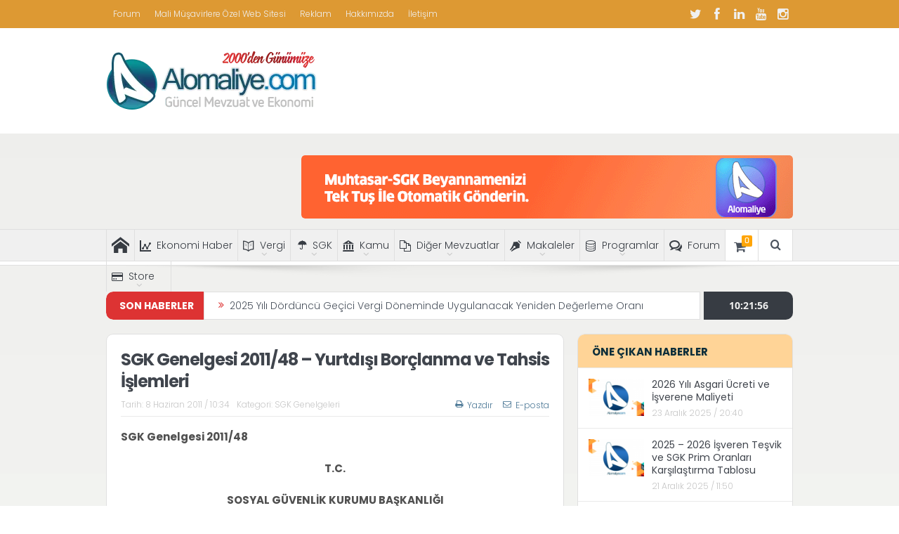

--- FILE ---
content_type: text/html; charset=UTF-8
request_url: https://www.alomaliye.com/2011/06/08/sgk-genelgesi-201148-yurtdisi-borclanma-ve-tahsis-islemleri/
body_size: 35353
content:
<!DOCTYPE html>
<!--[if lt IE 7]>      <html class="no-js lt-ie9 lt-ie8 lt-ie7" lang="tr"> <![endif]-->
<!--[if IE 7]>         <html class="no-js lt-ie9 lt-ie8" lang="tr"> <![endif]-->
<!--[if IE 8]>         <html class="no-js lt-ie9" lang="tr"> <![endif]-->
<!--[if gt IE 8]><!--> <html class="no-js" lang="tr"> <!--<![endif]-->
    <head>
	<meta charset="UTF-8" />
        <meta http-equiv="X-UA-Compatible" content="IE=edge,chrome=1">
	<title>SGK Genelgesi 2011/48 - Yurtdışı Borçlanma ve Tahsis İşlemleri - Alomaliye.com</title>
<link data-rocket-prefetch href="https://fonts.googleapis.com" rel="dns-prefetch">
<link data-rocket-prefetch href="https://www.google-analytics.com" rel="dns-prefetch">
<link data-rocket-prefetch href="https://www.googletagmanager.com" rel="dns-prefetch">
<link data-rocket-prefetch href="https://www.gstatic.com" rel="dns-prefetch">
<link data-rocket-prefetch href="https://googleads.g.doubleclick.net" rel="dns-prefetch">
<link data-rocket-prefetch href="https://fundingchoicesmessages.google.com" rel="dns-prefetch">
<link data-rocket-prefetch href="https://pagead2.googlesyndication.com" rel="dns-prefetch">
<link data-rocket-prefetch href="https://www.google.com" rel="dns-prefetch">
<link data-rocket-preload as="style" href="https://fonts.googleapis.com/css2?family=Poppins:wght@400;500&#038;display=swap" rel="preload">
<link data-rocket-preload as="style" href="https://fonts.googleapis.com/css?family=Poppins%3A100%2C200%2C300%2C400%2C500%2C600%2C700%2C800%2C900%2C100italic%2C200italic%2C300italic%2C400italic%2C500italic%2C600italic%2C700italic%2C800italic%2C900italic&#038;subset=latin-ext&#038;display=swap" rel="preload">
<link href="https://fonts.googleapis.com/css2?family=Poppins:wght@400;500&#038;display=swap" media="print" onload="this.media=&#039;all&#039;" rel="stylesheet">
<noscript data-wpr-hosted-gf-parameters=""><link rel="stylesheet" href="https://fonts.googleapis.com/css2?family=Poppins:wght@400;500&#038;display=swap"></noscript>
<link href="https://fonts.googleapis.com/css?family=Poppins%3A100%2C200%2C300%2C400%2C500%2C600%2C700%2C800%2C900%2C100italic%2C200italic%2C300italic%2C400italic%2C500italic%2C600italic%2C700italic%2C800italic%2C900italic&#038;subset=latin-ext&#038;display=swap" media="print" onload="this.media=&#039;all&#039;" rel="stylesheet">
<noscript data-wpr-hosted-gf-parameters=""><link rel="stylesheet" href="https://fonts.googleapis.com/css?family=Poppins%3A100%2C200%2C300%2C400%2C500%2C600%2C700%2C800%2C900%2C100italic%2C200italic%2C300italic%2C400italic%2C500italic%2C600italic%2C700italic%2C800italic%2C900italic&#038;subset=latin-ext&#038;display=swap"></noscript><link rel="preload" data-rocket-preload as="image" href="https://www.alomaliye.com/wp-content/uploads/2022/02/alomaliye-banner-feb22.gif" fetchpriority="high">
	<link rel="profile" href="https://gmpg.org/xfn/11">
	<link rel="pingback" href="https://www.alomaliye.com/xmlrpc.php">
<meta property="og:image" content="https://www.alomaliye.com/wp-content/uploads/2015/09/sgk-manset.jpg"/>
    <meta property="og:image:width" content="1024" />
    <meta property="og:image:height" content="1024" />

<meta property="og:title" content="SGK Genelgesi 2011/48 &#8211; Yurtdışı Borçlanma ve Tahsis İşlemleri"/>
<meta property="og:type" content="article"/>
<meta property="og:description" content="SGK Genelgesi 2011/48 T.C. SOSYAL GÜVENLİK KURUMU BAŞKANLIĞI Sosyal Sigortalar Genel Müdürlüğü Bu Genelgenin Bazı Maddeleri Yürürlükten Kaldırıldı. İlgili Genelge İçin Tıklayınız SGK Genel Yazı – Sözl"/>
<meta property="og:url" content="https://www.alomaliye.com/2011/06/08/sgk-genelgesi-201148-yurtdisi-borclanma-ve-tahsis-islemleri/"/>
<meta property="og:site_name" content="Alomaliye.com Güncel Mevzuat, Muhasebe, Ekonomi, Vergi, SGK Haberleri"/>

<meta name="viewport" content="width=device-width, initial-scale=1, maximum-scale=1">
<link rel="shortcut icon" href="https://www.alomaliye.com/wp-content/uploads/2018/02/cropped-alomaliye-icon-3.png" />
<link rel="apple-touch-icon" href="https://www.alomaliye.com/wp-content/uploads/2021/09/apple-alomaliye2.png" />

<link rel="pingback" href="https://www.alomaliye.com/xmlrpc.php" />
        <!--[if lt IE 9]>
	<script src="https://www.alomaliye.com/wp-content/themes/alomaliye/framework/helpers/js/html5.js"></script>
	<script src="https://www.alomaliye.com/wp-content/themes/alomaliye/framework/helpers/js/IE9.js"></script>
	<![endif]-->
	<meta name='robots' content='index, follow, max-image-preview:large, max-snippet:-1, max-video-preview:-1' />

	<!-- This site is optimized with the Yoast SEO plugin v26.7 - https://yoast.com/wordpress/plugins/seo/ -->
	<meta name="description" content="SGK Genelgesi 2011/48. Yurtdışında çalışan Türk vatandaşlarının yurtdışında geçen hizmetlerinin borçlandırılarak ülkemiz sosyal güvenlik mevzuatına malullük" />
	<link rel="canonical" href="https://www.alomaliye.com/2011/06/08/sgk-genelgesi-201148-yurtdisi-borclanma-ve-tahsis-islemleri/" />
	<meta property="og:locale" content="tr_TR" />
	<meta property="og:type" content="article" />
	<meta property="og:title" content="SGK Genelgesi 2011/48 - Yurtdışı Borçlanma ve Tahsis İşlemleri - Alomaliye.com" />
	<meta property="og:description" content="SGK Genelgesi 2011/48. Yurtdışında çalışan Türk vatandaşlarının yurtdışında geçen hizmetlerinin borçlandırılarak ülkemiz sosyal güvenlik mevzuatına malullük" />
	<meta property="og:url" content="https://www.alomaliye.com/2011/06/08/sgk-genelgesi-201148-yurtdisi-borclanma-ve-tahsis-islemleri/" />
	<meta property="og:site_name" content="Alomaliye.com Güncel Mevzuat, Muhasebe, Ekonomi, Vergi, SGK Haberleri" />
	<meta property="article:publisher" content="https://www.facebook.com/alomaliye" />
	<meta property="article:author" content="#" />
	<meta property="article:published_time" content="2011-06-08T07:34:31+00:00" />
	<meta property="article:modified_time" content="2020-07-13T11:30:01+00:00" />
	<meta property="og:image" content="https://www.alomaliye.com/wp-content/uploads/2015/09/sgk-manset.jpg" />
	<meta property="og:image:width" content="1000" />
	<meta property="og:image:height" content="664" />
	<meta property="og:image:type" content="image/jpeg" />
	<meta name="author" content="Alomaliye Mevzuat Ekibi" />
	<meta name="twitter:card" content="summary_large_image" />
	<meta name="twitter:creator" content="@#" />
	<meta name="twitter:site" content="@alomaliyecom" />
	<meta name="twitter:label1" content="Yazan:" />
	<meta name="twitter:data1" content="Alomaliye Mevzuat Ekibi" />
	<meta name="twitter:label2" content="Tahmini okuma süresi" />
	<meta name="twitter:data2" content="13 dakika" />
	<script type="application/ld+json" class="yoast-schema-graph">{"@context":"https://schema.org","@graph":[{"@type":"Article","@id":"https://www.alomaliye.com/2011/06/08/sgk-genelgesi-201148-yurtdisi-borclanma-ve-tahsis-islemleri/#article","isPartOf":{"@id":"https://www.alomaliye.com/2011/06/08/sgk-genelgesi-201148-yurtdisi-borclanma-ve-tahsis-islemleri/"},"author":{"name":"Alomaliye Mevzuat Ekibi","@id":"https://www.alomaliye.com/#/schema/person/220097ebbfcc19b5b515fd312b3dec74"},"headline":"SGK Genelgesi 2011/48 &#8211; Yurtdışı Borçlanma ve Tahsis İşlemleri","datePublished":"2011-06-08T07:34:31+00:00","dateModified":"2020-07-13T11:30:01+00:00","mainEntityOfPage":{"@id":"https://www.alomaliye.com/2011/06/08/sgk-genelgesi-201148-yurtdisi-borclanma-ve-tahsis-islemleri/"},"wordCount":2584,"publisher":{"@id":"https://www.alomaliye.com/#organization"},"image":{"@id":"https://www.alomaliye.com/2011/06/08/sgk-genelgesi-201148-yurtdisi-borclanma-ve-tahsis-islemleri/#primaryimage"},"thumbnailUrl":"https://www.alomaliye.com/wp-content/uploads/2015/09/sgk-manset.jpg","articleSection":["SGK Genelgeleri"],"inLanguage":"tr"},{"@type":"WebPage","@id":"https://www.alomaliye.com/2011/06/08/sgk-genelgesi-201148-yurtdisi-borclanma-ve-tahsis-islemleri/","url":"https://www.alomaliye.com/2011/06/08/sgk-genelgesi-201148-yurtdisi-borclanma-ve-tahsis-islemleri/","name":"SGK Genelgesi 2011/48 - Yurtdışı Borçlanma ve Tahsis İşlemleri - Alomaliye.com","isPartOf":{"@id":"https://www.alomaliye.com/#website"},"primaryImageOfPage":{"@id":"https://www.alomaliye.com/2011/06/08/sgk-genelgesi-201148-yurtdisi-borclanma-ve-tahsis-islemleri/#primaryimage"},"image":{"@id":"https://www.alomaliye.com/2011/06/08/sgk-genelgesi-201148-yurtdisi-borclanma-ve-tahsis-islemleri/#primaryimage"},"thumbnailUrl":"https://www.alomaliye.com/wp-content/uploads/2015/09/sgk-manset.jpg","datePublished":"2011-06-08T07:34:31+00:00","dateModified":"2020-07-13T11:30:01+00:00","description":"SGK Genelgesi 2011/48. Yurtdışında çalışan Türk vatandaşlarının yurtdışında geçen hizmetlerinin borçlandırılarak ülkemiz sosyal güvenlik mevzuatına malullük","breadcrumb":{"@id":"https://www.alomaliye.com/2011/06/08/sgk-genelgesi-201148-yurtdisi-borclanma-ve-tahsis-islemleri/#breadcrumb"},"inLanguage":"tr","potentialAction":[{"@type":"ReadAction","target":["https://www.alomaliye.com/2011/06/08/sgk-genelgesi-201148-yurtdisi-borclanma-ve-tahsis-islemleri/"]}]},{"@type":"ImageObject","inLanguage":"tr","@id":"https://www.alomaliye.com/2011/06/08/sgk-genelgesi-201148-yurtdisi-borclanma-ve-tahsis-islemleri/#primaryimage","url":"https://www.alomaliye.com/wp-content/uploads/2015/09/sgk-manset.jpg","contentUrl":"https://www.alomaliye.com/wp-content/uploads/2015/09/sgk-manset.jpg","width":1000,"height":664},{"@type":"BreadcrumbList","@id":"https://www.alomaliye.com/2011/06/08/sgk-genelgesi-201148-yurtdisi-borclanma-ve-tahsis-islemleri/#breadcrumb","itemListElement":[{"@type":"ListItem","position":1,"name":"Ana Sayfa","item":"https://www.alomaliye.com/"},{"@type":"ListItem","position":2,"name":"SGK Genelgesi 2011/48 &#8211; Yurtdışı Borçlanma ve Tahsis İşlemleri"}]},{"@type":"WebSite","@id":"https://www.alomaliye.com/#website","url":"https://www.alomaliye.com/","name":"Alomaliye.com Güncel Mevzuat, Muhasebe, Ekonomi, Vergi, SGK Haberleri","description":"Güncel Mevzuat, Muhasebe, Vergi, SGK, Ekonomi Haberleri","publisher":{"@id":"https://www.alomaliye.com/#organization"},"potentialAction":[{"@type":"SearchAction","target":{"@type":"EntryPoint","urlTemplate":"https://www.alomaliye.com/?s={search_term_string}"},"query-input":{"@type":"PropertyValueSpecification","valueRequired":true,"valueName":"search_term_string"}}],"inLanguage":"tr"},{"@type":"Organization","@id":"https://www.alomaliye.com/#organization","name":"Alomaliye.com","url":"https://www.alomaliye.com/","logo":{"@type":"ImageObject","inLanguage":"tr","@id":"https://www.alomaliye.com/#/schema/logo/image/","url":"https://www.alomaliye.com/wp-content/uploads/2019/06/alomaliye-19yil-logo.png","contentUrl":"https://www.alomaliye.com/wp-content/uploads/2019/06/alomaliye-19yil-logo.png","width":300,"height":85,"caption":"Alomaliye.com"},"image":{"@id":"https://www.alomaliye.com/#/schema/logo/image/"},"sameAs":["https://www.facebook.com/alomaliye","https://x.com/alomaliyecom","https://www.instagram.com/alomaliyecom/","https://www.youtube.com/channel/UCRm2dzLYnJ274Qrspa_TLjA"]},{"@type":"Person","@id":"https://www.alomaliye.com/#/schema/person/220097ebbfcc19b5b515fd312b3dec74","name":"Alomaliye Mevzuat Ekibi","image":{"@type":"ImageObject","inLanguage":"tr","@id":"https://www.alomaliye.com/#/schema/person/image/","url":"https://www.alomaliye.com/wp-content/uploads/2021/05/logo-app-100x100.jpg","contentUrl":"https://www.alomaliye.com/wp-content/uploads/2021/05/logo-app-100x100.jpg","caption":"Alomaliye Mevzuat Ekibi"},"sameAs":["https://alomaliye.com","#","https://x.com/#"],"url":"https://www.alomaliye.com/author/aloadminsaban/"}]}</script>
	<!-- / Yoast SEO plugin. -->


<link rel='dns-prefetch' href='//www.googletagmanager.com' />
<link rel='dns-prefetch' href='//fonts.googleapis.com' />
<link href='https://fonts.gstatic.com' crossorigin rel='preconnect' />
<link rel="alternate" type="application/rss+xml" title="Alomaliye.com Güncel Mevzuat, Muhasebe, Ekonomi, Vergi, SGK Haberleri &raquo; akışı" href="https://www.alomaliye.com/feed/" />
<link rel="alternate" type="application/rss+xml" title="Alomaliye.com Güncel Mevzuat, Muhasebe, Ekonomi, Vergi, SGK Haberleri &raquo; yorum akışı" href="https://www.alomaliye.com/comments/feed/" />
<link rel="alternate" title="oEmbed (JSON)" type="application/json+oembed" href="https://www.alomaliye.com/wp-json/oembed/1.0/embed?url=https%3A%2F%2Fwww.alomaliye.com%2F2011%2F06%2F08%2Fsgk-genelgesi-201148-yurtdisi-borclanma-ve-tahsis-islemleri%2F" />
<link rel="alternate" title="oEmbed (XML)" type="text/xml+oembed" href="https://www.alomaliye.com/wp-json/oembed/1.0/embed?url=https%3A%2F%2Fwww.alomaliye.com%2F2011%2F06%2F08%2Fsgk-genelgesi-201148-yurtdisi-borclanma-ve-tahsis-islemleri%2F&#038;format=xml" />
<style id='wp-img-auto-sizes-contain-inline-css' type='text/css'>
img:is([sizes=auto i],[sizes^="auto," i]){contain-intrinsic-size:3000px 1500px}
/*# sourceURL=wp-img-auto-sizes-contain-inline-css */
</style>
<link data-minify="1" rel='stylesheet' id='cf7ic_style-css' href='https://www.alomaliye.com/wp-content/cache/min/1/wp-content/plugins/contact-form-7-image-captcha/css/cf7ic-style.css?ver=1768692531' type='text/css' media='all' />
<style id='wp-emoji-styles-inline-css' type='text/css'>

	img.wp-smiley, img.emoji {
		display: inline !important;
		border: none !important;
		box-shadow: none !important;
		height: 1em !important;
		width: 1em !important;
		margin: 0 0.07em !important;
		vertical-align: -0.1em !important;
		background: none !important;
		padding: 0 !important;
	}
/*# sourceURL=wp-emoji-styles-inline-css */
</style>
<style id='wp-block-library-inline-css' type='text/css'>
:root{--wp-block-synced-color:#7a00df;--wp-block-synced-color--rgb:122,0,223;--wp-bound-block-color:var(--wp-block-synced-color);--wp-editor-canvas-background:#ddd;--wp-admin-theme-color:#007cba;--wp-admin-theme-color--rgb:0,124,186;--wp-admin-theme-color-darker-10:#006ba1;--wp-admin-theme-color-darker-10--rgb:0,107,160.5;--wp-admin-theme-color-darker-20:#005a87;--wp-admin-theme-color-darker-20--rgb:0,90,135;--wp-admin-border-width-focus:2px}@media (min-resolution:192dpi){:root{--wp-admin-border-width-focus:1.5px}}.wp-element-button{cursor:pointer}:root .has-very-light-gray-background-color{background-color:#eee}:root .has-very-dark-gray-background-color{background-color:#313131}:root .has-very-light-gray-color{color:#eee}:root .has-very-dark-gray-color{color:#313131}:root .has-vivid-green-cyan-to-vivid-cyan-blue-gradient-background{background:linear-gradient(135deg,#00d084,#0693e3)}:root .has-purple-crush-gradient-background{background:linear-gradient(135deg,#34e2e4,#4721fb 50%,#ab1dfe)}:root .has-hazy-dawn-gradient-background{background:linear-gradient(135deg,#faaca8,#dad0ec)}:root .has-subdued-olive-gradient-background{background:linear-gradient(135deg,#fafae1,#67a671)}:root .has-atomic-cream-gradient-background{background:linear-gradient(135deg,#fdd79a,#004a59)}:root .has-nightshade-gradient-background{background:linear-gradient(135deg,#330968,#31cdcf)}:root .has-midnight-gradient-background{background:linear-gradient(135deg,#020381,#2874fc)}:root{--wp--preset--font-size--normal:16px;--wp--preset--font-size--huge:42px}.has-regular-font-size{font-size:1em}.has-larger-font-size{font-size:2.625em}.has-normal-font-size{font-size:var(--wp--preset--font-size--normal)}.has-huge-font-size{font-size:var(--wp--preset--font-size--huge)}.has-text-align-center{text-align:center}.has-text-align-left{text-align:left}.has-text-align-right{text-align:right}.has-fit-text{white-space:nowrap!important}#end-resizable-editor-section{display:none}.aligncenter{clear:both}.items-justified-left{justify-content:flex-start}.items-justified-center{justify-content:center}.items-justified-right{justify-content:flex-end}.items-justified-space-between{justify-content:space-between}.screen-reader-text{border:0;clip-path:inset(50%);height:1px;margin:-1px;overflow:hidden;padding:0;position:absolute;width:1px;word-wrap:normal!important}.screen-reader-text:focus{background-color:#ddd;clip-path:none;color:#444;display:block;font-size:1em;height:auto;left:5px;line-height:normal;padding:15px 23px 14px;text-decoration:none;top:5px;width:auto;z-index:100000}html :where(.has-border-color){border-style:solid}html :where([style*=border-top-color]){border-top-style:solid}html :where([style*=border-right-color]){border-right-style:solid}html :where([style*=border-bottom-color]){border-bottom-style:solid}html :where([style*=border-left-color]){border-left-style:solid}html :where([style*=border-width]){border-style:solid}html :where([style*=border-top-width]){border-top-style:solid}html :where([style*=border-right-width]){border-right-style:solid}html :where([style*=border-bottom-width]){border-bottom-style:solid}html :where([style*=border-left-width]){border-left-style:solid}html :where(img[class*=wp-image-]){height:auto;max-width:100%}:where(figure){margin:0 0 1em}html :where(.is-position-sticky){--wp-admin--admin-bar--position-offset:var(--wp-admin--admin-bar--height,0px)}@media screen and (max-width:600px){html :where(.is-position-sticky){--wp-admin--admin-bar--position-offset:0px}}

/*# sourceURL=wp-block-library-inline-css */
</style><link data-minify="1" rel='stylesheet' id='wc-blocks-style-css' href='https://www.alomaliye.com/wp-content/cache/min/1/wp-content/plugins/woocommerce/assets/client/blocks/wc-blocks.css?ver=1768692531' type='text/css' media='all' />
<style id='global-styles-inline-css' type='text/css'>
:root{--wp--preset--aspect-ratio--square: 1;--wp--preset--aspect-ratio--4-3: 4/3;--wp--preset--aspect-ratio--3-4: 3/4;--wp--preset--aspect-ratio--3-2: 3/2;--wp--preset--aspect-ratio--2-3: 2/3;--wp--preset--aspect-ratio--16-9: 16/9;--wp--preset--aspect-ratio--9-16: 9/16;--wp--preset--color--black: #000000;--wp--preset--color--cyan-bluish-gray: #abb8c3;--wp--preset--color--white: #ffffff;--wp--preset--color--pale-pink: #f78da7;--wp--preset--color--vivid-red: #cf2e2e;--wp--preset--color--luminous-vivid-orange: #ff6900;--wp--preset--color--luminous-vivid-amber: #fcb900;--wp--preset--color--light-green-cyan: #7bdcb5;--wp--preset--color--vivid-green-cyan: #00d084;--wp--preset--color--pale-cyan-blue: #8ed1fc;--wp--preset--color--vivid-cyan-blue: #0693e3;--wp--preset--color--vivid-purple: #9b51e0;--wp--preset--gradient--vivid-cyan-blue-to-vivid-purple: linear-gradient(135deg,rgb(6,147,227) 0%,rgb(155,81,224) 100%);--wp--preset--gradient--light-green-cyan-to-vivid-green-cyan: linear-gradient(135deg,rgb(122,220,180) 0%,rgb(0,208,130) 100%);--wp--preset--gradient--luminous-vivid-amber-to-luminous-vivid-orange: linear-gradient(135deg,rgb(252,185,0) 0%,rgb(255,105,0) 100%);--wp--preset--gradient--luminous-vivid-orange-to-vivid-red: linear-gradient(135deg,rgb(255,105,0) 0%,rgb(207,46,46) 100%);--wp--preset--gradient--very-light-gray-to-cyan-bluish-gray: linear-gradient(135deg,rgb(238,238,238) 0%,rgb(169,184,195) 100%);--wp--preset--gradient--cool-to-warm-spectrum: linear-gradient(135deg,rgb(74,234,220) 0%,rgb(151,120,209) 20%,rgb(207,42,186) 40%,rgb(238,44,130) 60%,rgb(251,105,98) 80%,rgb(254,248,76) 100%);--wp--preset--gradient--blush-light-purple: linear-gradient(135deg,rgb(255,206,236) 0%,rgb(152,150,240) 100%);--wp--preset--gradient--blush-bordeaux: linear-gradient(135deg,rgb(254,205,165) 0%,rgb(254,45,45) 50%,rgb(107,0,62) 100%);--wp--preset--gradient--luminous-dusk: linear-gradient(135deg,rgb(255,203,112) 0%,rgb(199,81,192) 50%,rgb(65,88,208) 100%);--wp--preset--gradient--pale-ocean: linear-gradient(135deg,rgb(255,245,203) 0%,rgb(182,227,212) 50%,rgb(51,167,181) 100%);--wp--preset--gradient--electric-grass: linear-gradient(135deg,rgb(202,248,128) 0%,rgb(113,206,126) 100%);--wp--preset--gradient--midnight: linear-gradient(135deg,rgb(2,3,129) 0%,rgb(40,116,252) 100%);--wp--preset--font-size--small: 13px;--wp--preset--font-size--medium: 20px;--wp--preset--font-size--large: 36px;--wp--preset--font-size--x-large: 42px;--wp--preset--spacing--20: 0.44rem;--wp--preset--spacing--30: 0.67rem;--wp--preset--spacing--40: 1rem;--wp--preset--spacing--50: 1.5rem;--wp--preset--spacing--60: 2.25rem;--wp--preset--spacing--70: 3.38rem;--wp--preset--spacing--80: 5.06rem;--wp--preset--shadow--natural: 6px 6px 9px rgba(0, 0, 0, 0.2);--wp--preset--shadow--deep: 12px 12px 50px rgba(0, 0, 0, 0.4);--wp--preset--shadow--sharp: 6px 6px 0px rgba(0, 0, 0, 0.2);--wp--preset--shadow--outlined: 6px 6px 0px -3px rgb(255, 255, 255), 6px 6px rgb(0, 0, 0);--wp--preset--shadow--crisp: 6px 6px 0px rgb(0, 0, 0);}:where(.is-layout-flex){gap: 0.5em;}:where(.is-layout-grid){gap: 0.5em;}body .is-layout-flex{display: flex;}.is-layout-flex{flex-wrap: wrap;align-items: center;}.is-layout-flex > :is(*, div){margin: 0;}body .is-layout-grid{display: grid;}.is-layout-grid > :is(*, div){margin: 0;}:where(.wp-block-columns.is-layout-flex){gap: 2em;}:where(.wp-block-columns.is-layout-grid){gap: 2em;}:where(.wp-block-post-template.is-layout-flex){gap: 1.25em;}:where(.wp-block-post-template.is-layout-grid){gap: 1.25em;}.has-black-color{color: var(--wp--preset--color--black) !important;}.has-cyan-bluish-gray-color{color: var(--wp--preset--color--cyan-bluish-gray) !important;}.has-white-color{color: var(--wp--preset--color--white) !important;}.has-pale-pink-color{color: var(--wp--preset--color--pale-pink) !important;}.has-vivid-red-color{color: var(--wp--preset--color--vivid-red) !important;}.has-luminous-vivid-orange-color{color: var(--wp--preset--color--luminous-vivid-orange) !important;}.has-luminous-vivid-amber-color{color: var(--wp--preset--color--luminous-vivid-amber) !important;}.has-light-green-cyan-color{color: var(--wp--preset--color--light-green-cyan) !important;}.has-vivid-green-cyan-color{color: var(--wp--preset--color--vivid-green-cyan) !important;}.has-pale-cyan-blue-color{color: var(--wp--preset--color--pale-cyan-blue) !important;}.has-vivid-cyan-blue-color{color: var(--wp--preset--color--vivid-cyan-blue) !important;}.has-vivid-purple-color{color: var(--wp--preset--color--vivid-purple) !important;}.has-black-background-color{background-color: var(--wp--preset--color--black) !important;}.has-cyan-bluish-gray-background-color{background-color: var(--wp--preset--color--cyan-bluish-gray) !important;}.has-white-background-color{background-color: var(--wp--preset--color--white) !important;}.has-pale-pink-background-color{background-color: var(--wp--preset--color--pale-pink) !important;}.has-vivid-red-background-color{background-color: var(--wp--preset--color--vivid-red) !important;}.has-luminous-vivid-orange-background-color{background-color: var(--wp--preset--color--luminous-vivid-orange) !important;}.has-luminous-vivid-amber-background-color{background-color: var(--wp--preset--color--luminous-vivid-amber) !important;}.has-light-green-cyan-background-color{background-color: var(--wp--preset--color--light-green-cyan) !important;}.has-vivid-green-cyan-background-color{background-color: var(--wp--preset--color--vivid-green-cyan) !important;}.has-pale-cyan-blue-background-color{background-color: var(--wp--preset--color--pale-cyan-blue) !important;}.has-vivid-cyan-blue-background-color{background-color: var(--wp--preset--color--vivid-cyan-blue) !important;}.has-vivid-purple-background-color{background-color: var(--wp--preset--color--vivid-purple) !important;}.has-black-border-color{border-color: var(--wp--preset--color--black) !important;}.has-cyan-bluish-gray-border-color{border-color: var(--wp--preset--color--cyan-bluish-gray) !important;}.has-white-border-color{border-color: var(--wp--preset--color--white) !important;}.has-pale-pink-border-color{border-color: var(--wp--preset--color--pale-pink) !important;}.has-vivid-red-border-color{border-color: var(--wp--preset--color--vivid-red) !important;}.has-luminous-vivid-orange-border-color{border-color: var(--wp--preset--color--luminous-vivid-orange) !important;}.has-luminous-vivid-amber-border-color{border-color: var(--wp--preset--color--luminous-vivid-amber) !important;}.has-light-green-cyan-border-color{border-color: var(--wp--preset--color--light-green-cyan) !important;}.has-vivid-green-cyan-border-color{border-color: var(--wp--preset--color--vivid-green-cyan) !important;}.has-pale-cyan-blue-border-color{border-color: var(--wp--preset--color--pale-cyan-blue) !important;}.has-vivid-cyan-blue-border-color{border-color: var(--wp--preset--color--vivid-cyan-blue) !important;}.has-vivid-purple-border-color{border-color: var(--wp--preset--color--vivid-purple) !important;}.has-vivid-cyan-blue-to-vivid-purple-gradient-background{background: var(--wp--preset--gradient--vivid-cyan-blue-to-vivid-purple) !important;}.has-light-green-cyan-to-vivid-green-cyan-gradient-background{background: var(--wp--preset--gradient--light-green-cyan-to-vivid-green-cyan) !important;}.has-luminous-vivid-amber-to-luminous-vivid-orange-gradient-background{background: var(--wp--preset--gradient--luminous-vivid-amber-to-luminous-vivid-orange) !important;}.has-luminous-vivid-orange-to-vivid-red-gradient-background{background: var(--wp--preset--gradient--luminous-vivid-orange-to-vivid-red) !important;}.has-very-light-gray-to-cyan-bluish-gray-gradient-background{background: var(--wp--preset--gradient--very-light-gray-to-cyan-bluish-gray) !important;}.has-cool-to-warm-spectrum-gradient-background{background: var(--wp--preset--gradient--cool-to-warm-spectrum) !important;}.has-blush-light-purple-gradient-background{background: var(--wp--preset--gradient--blush-light-purple) !important;}.has-blush-bordeaux-gradient-background{background: var(--wp--preset--gradient--blush-bordeaux) !important;}.has-luminous-dusk-gradient-background{background: var(--wp--preset--gradient--luminous-dusk) !important;}.has-pale-ocean-gradient-background{background: var(--wp--preset--gradient--pale-ocean) !important;}.has-electric-grass-gradient-background{background: var(--wp--preset--gradient--electric-grass) !important;}.has-midnight-gradient-background{background: var(--wp--preset--gradient--midnight) !important;}.has-small-font-size{font-size: var(--wp--preset--font-size--small) !important;}.has-medium-font-size{font-size: var(--wp--preset--font-size--medium) !important;}.has-large-font-size{font-size: var(--wp--preset--font-size--large) !important;}.has-x-large-font-size{font-size: var(--wp--preset--font-size--x-large) !important;}
/*# sourceURL=global-styles-inline-css */
</style>

<style id='classic-theme-styles-inline-css' type='text/css'>
/*! This file is auto-generated */
.wp-block-button__link{color:#fff;background-color:#32373c;border-radius:9999px;box-shadow:none;text-decoration:none;padding:calc(.667em + 2px) calc(1.333em + 2px);font-size:1.125em}.wp-block-file__button{background:#32373c;color:#fff;text-decoration:none}
/*# sourceURL=/wp-includes/css/classic-themes.min.css */
</style>
<link rel='stylesheet' id='wp-components-css' href='https://www.alomaliye.com/wp-includes/css/dist/components/style.min.css?ver=df44733434e93bfabdff6a4b4a125d49' type='text/css' media='all' />
<link rel='stylesheet' id='wp-preferences-css' href='https://www.alomaliye.com/wp-includes/css/dist/preferences/style.min.css?ver=df44733434e93bfabdff6a4b4a125d49' type='text/css' media='all' />
<link rel='stylesheet' id='wp-block-editor-css' href='https://www.alomaliye.com/wp-includes/css/dist/block-editor/style.min.css?ver=df44733434e93bfabdff6a4b4a125d49' type='text/css' media='all' />
<link data-minify="1" rel='stylesheet' id='popup-maker-block-library-style-css' href='https://www.alomaliye.com/wp-content/cache/min/1/wp-content/plugins/popup-maker/dist/packages/block-library-style.css?ver=1768692531' type='text/css' media='all' />
<link data-minify="1" rel='stylesheet' id='contact-form-7-css' href='https://www.alomaliye.com/wp-content/cache/min/1/wp-content/plugins/contact-form-7/includes/css/styles.css?ver=1768692531' type='text/css' media='all' />
<style id='dominant-color-styles-inline-css' type='text/css'>
img[data-dominant-color]:not(.has-transparency) { background-color: var(--dominant-color); }
/*# sourceURL=dominant-color-styles-inline-css */
</style>
<style id='woocommerce-inline-inline-css' type='text/css'>
.woocommerce form .form-row .required { visibility: visible; }
/*# sourceURL=woocommerce-inline-inline-css */
</style>
<link data-minify="1" rel='stylesheet' id='ppress-frontend-css' href='https://www.alomaliye.com/wp-content/cache/min/1/wp-content/plugins/wp-user-avatar/assets/css/frontend.min.css?ver=1768692531' type='text/css' media='all' />
<link rel='stylesheet' id='ppress-flatpickr-css' href='https://www.alomaliye.com/wp-content/plugins/wp-user-avatar/assets/flatpickr/flatpickr.min.css?ver=4.16.8' type='text/css' media='all' />
<link rel='stylesheet' id='ppress-select2-css' href='https://www.alomaliye.com/wp-content/plugins/wp-user-avatar/assets/select2/select2.min.css?ver=df44733434e93bfabdff6a4b4a125d49' type='text/css' media='all' />
<link data-minify="1" rel='stylesheet' id='plugins-css' href='https://www.alomaliye.com/wp-content/cache/min/1/wp-content/themes/alomaliye/css/plugins.css?ver=1768692531' type='text/css' media='all' />
<link data-minify="1" rel='stylesheet' id='main-css' href='https://www.alomaliye.com/wp-content/cache/min/1/wp-content/themes/alomaliye/css/main.css?ver=1768692531' type='text/css' media='all' />
<link data-minify="1" rel='stylesheet' id='responsive-css' href='https://www.alomaliye.com/wp-content/cache/min/1/wp-content/themes/alomaliye/css/media.css?ver=1768692531' type='text/css' media='all' />
<link rel='stylesheet' id='style-css' href='https://www.alomaliye.com/wp-content/themes/alomaliye/style.css?ver=df44733434e93bfabdff6a4b4a125d49' type='text/css' media='all' />
<link data-minify="1" rel='stylesheet' id='woocommerce-css' href='https://www.alomaliye.com/wp-content/cache/min/1/wp-content/themes/alomaliye/framework/woocommerce/woocommerce.css?ver=1768692531' type='text/css' media='all' />
<link data-minify="1" rel='stylesheet' id='woocommerce-responsive-css' href='https://www.alomaliye.com/wp-content/cache/min/1/wp-content/themes/alomaliye/framework/woocommerce/woocommerce-media.css?ver=1768692531' type='text/css' media='all' />
<link data-minify="1" rel='stylesheet' id='newsletter-css' href='https://www.alomaliye.com/wp-content/cache/min/1/wp-content/plugins/newsletter/style.css?ver=1768692531' type='text/css' media='all' />
<noscript></noscript><script type="text/javascript" src="https://www.alomaliye.com/wp-includes/js/jquery/jquery.min.js?ver=3.7.1" id="jquery-core-js"></script>
<script type="text/javascript" src="https://www.alomaliye.com/wp-includes/js/jquery/jquery-migrate.min.js?ver=3.4.1" id="jquery-migrate-js"></script>
<script type="text/javascript" src="https://www.alomaliye.com/wp-content/plugins/revslider/public/assets/js/rbtools.min.js?ver=6.5.15" async id="tp-tools-js"></script>
<script type="text/javascript" src="https://www.alomaliye.com/wp-content/plugins/revslider/public/assets/js/rs6.min.js?ver=6.5.15" async id="revmin-js"></script>
<script type="text/javascript" src="https://www.alomaliye.com/wp-content/plugins/woocommerce/assets/js/jquery-blockui/jquery.blockUI.min.js?ver=2.7.0-wc.10.4.3" id="wc-jquery-blockui-js" data-wp-strategy="defer"></script>
<script type="text/javascript" id="wc-add-to-cart-js-extra">
/* <![CDATA[ */
var wc_add_to_cart_params = {"ajax_url":"/wp-admin/admin-ajax.php","wc_ajax_url":"/?wc-ajax=%%endpoint%%","i18n_view_cart":"Sepetim","cart_url":"https://www.alomaliye.com/sepet/","is_cart":"","cart_redirect_after_add":"yes"};
//# sourceURL=wc-add-to-cart-js-extra
/* ]]> */
</script>
<script type="text/javascript" src="https://www.alomaliye.com/wp-content/plugins/woocommerce/assets/js/frontend/add-to-cart.min.js?ver=10.4.3" id="wc-add-to-cart-js" data-wp-strategy="defer"></script>
<script type="text/javascript" src="https://www.alomaliye.com/wp-content/plugins/woocommerce/assets/js/js-cookie/js.cookie.min.js?ver=2.1.4-wc.10.4.3" id="wc-js-cookie-js" defer="defer" data-wp-strategy="defer"></script>
<script type="text/javascript" id="woocommerce-js-extra">
/* <![CDATA[ */
var woocommerce_params = {"ajax_url":"/wp-admin/admin-ajax.php","wc_ajax_url":"/?wc-ajax=%%endpoint%%","i18n_password_show":"\u015eifreyi g\u00f6ster","i18n_password_hide":"\u015eifreyi gizle"};
//# sourceURL=woocommerce-js-extra
/* ]]> */
</script>
<script type="text/javascript" src="https://www.alomaliye.com/wp-content/plugins/woocommerce/assets/js/frontend/woocommerce.min.js?ver=10.4.3" id="woocommerce-js" defer="defer" data-wp-strategy="defer"></script>
<script type="text/javascript" src="https://www.alomaliye.com/wp-content/plugins/wp-user-avatar/assets/flatpickr/flatpickr.min.js?ver=4.16.8" id="ppress-flatpickr-js"></script>
<script type="text/javascript" src="https://www.alomaliye.com/wp-content/plugins/wp-user-avatar/assets/select2/select2.min.js?ver=4.16.8" id="ppress-select2-js"></script>
<script data-minify="1" type="text/javascript" src="https://www.alomaliye.com/wp-content/cache/min/1/wp-content/plugins/js_composer/assets/js/vendors/woocommerce-add-to-cart.js?ver=1768692531" id="vc_woocommerce-add-to-cart-js-js"></script>
<script data-minify="1" type="text/javascript" src="https://www.alomaliye.com/wp-content/cache/min/1/wp-content/themes/alomaliye/framework/woocommerce/woocommerce.js?ver=1768692531" id="mom-woocommerce-js-js"></script>

<!-- Site Kit tarafından eklenen Google etiketi (gtag.js) snippet&#039;i -->
<!-- Google Analytics snippet added by Site Kit -->
<script type="text/javascript" src="https://www.googletagmanager.com/gtag/js?id=G-NEQ9RMYN3C" id="google_gtagjs-js" async></script>
<script type="text/javascript" id="google_gtagjs-js-after">
/* <![CDATA[ */
window.dataLayer = window.dataLayer || [];function gtag(){dataLayer.push(arguments);}
gtag("set","linker",{"domains":["www.alomaliye.com"]});
gtag("js", new Date());
gtag("set", "developer_id.dZTNiMT", true);
gtag("config", "G-NEQ9RMYN3C");
//# sourceURL=google_gtagjs-js-after
/* ]]> */
</script>
<script></script><link rel="https://api.w.org/" href="https://www.alomaliye.com/wp-json/" /><link rel="alternate" title="JSON" type="application/json" href="https://www.alomaliye.com/wp-json/wp/v2/posts/7810" /><link rel="EditURI" type="application/rsd+xml" title="RSD" href="https://www.alomaliye.com/xmlrpc.php?rsd" />
<meta name="generator" content="Redux 4.5.10" /><meta name="generator" content="dominant-color-images 1.2.0">
	<link rel="preconnect" href="https://fonts.googleapis.com">
	<link rel="preconnect" href="https://fonts.gstatic.com">
	<meta name="generator" content="Site Kit by Google 1.170.0" /><meta name="generator" content="performance-lab 4.0.1; plugins: dominant-color-images, webp-uploads">
<meta name="generator" content="webp-uploads 2.6.1">
<meta name="msapplication-TileColor" content="#ffffff">
<meta name="msapplication-TileImage" content="mobil-logo.png">
<meta name="theme-color" content="#256fbb">	<noscript><style>.woocommerce-product-gallery{ opacity: 1 !important; }</style></noscript>
	
<!-- Site Kit tarafından eklenen Google AdSense meta etiketleri -->
<meta name="google-adsense-platform-account" content="ca-host-pub-2644536267352236">
<meta name="google-adsense-platform-domain" content="sitekit.withgoogle.com">
<!-- Site Kit tarafından eklenen Google AdSense meta etiketlerine son verin -->
<meta name="generator" content="Powered by WPBakery Page Builder - drag and drop page builder for WordPress."/>
<link rel="amphtml" href="https://www.alomaliye.com/2011/06/08/sgk-genelgesi-201148-yurtdisi-borclanma-ve-tahsis-islemleri/?srsltid=AfmBOooHnCOMGNw9Xbrn8-qe9JpbUqRaqkeltVIWkg7qDcNsXd-kTyP0&#038;amp"><meta name="generator" content="Powered by Slider Revolution 6.5.15 - responsive, Mobile-Friendly Slider Plugin for WordPress with comfortable drag and drop interface." />
<link rel="icon" href="https://www.alomaliye.com/wp-content/uploads/2018/02/cropped-alomaliye-icon-3-32x32.png" sizes="32x32" />
<link rel="icon" href="https://www.alomaliye.com/wp-content/uploads/2018/02/cropped-alomaliye-icon-3-192x192.png" sizes="192x192" />
<link rel="apple-touch-icon" href="https://www.alomaliye.com/wp-content/uploads/2018/02/cropped-alomaliye-icon-3-180x180.png" />
<meta name="msapplication-TileImage" content="https://www.alomaliye.com/wp-content/uploads/2018/02/cropped-alomaliye-icon-3-270x270.png" />
<script>function setREVStartSize(e){
			//window.requestAnimationFrame(function() {
				window.RSIW = window.RSIW===undefined ? window.innerWidth : window.RSIW;
				window.RSIH = window.RSIH===undefined ? window.innerHeight : window.RSIH;
				try {
					var pw = document.getElementById(e.c).parentNode.offsetWidth,
						newh;
					pw = pw===0 || isNaN(pw) ? window.RSIW : pw;
					e.tabw = e.tabw===undefined ? 0 : parseInt(e.tabw);
					e.thumbw = e.thumbw===undefined ? 0 : parseInt(e.thumbw);
					e.tabh = e.tabh===undefined ? 0 : parseInt(e.tabh);
					e.thumbh = e.thumbh===undefined ? 0 : parseInt(e.thumbh);
					e.tabhide = e.tabhide===undefined ? 0 : parseInt(e.tabhide);
					e.thumbhide = e.thumbhide===undefined ? 0 : parseInt(e.thumbhide);
					e.mh = e.mh===undefined || e.mh=="" || e.mh==="auto" ? 0 : parseInt(e.mh,0);
					if(e.layout==="fullscreen" || e.l==="fullscreen")
						newh = Math.max(e.mh,window.RSIH);
					else{
						e.gw = Array.isArray(e.gw) ? e.gw : [e.gw];
						for (var i in e.rl) if (e.gw[i]===undefined || e.gw[i]===0) e.gw[i] = e.gw[i-1];
						e.gh = e.el===undefined || e.el==="" || (Array.isArray(e.el) && e.el.length==0)? e.gh : e.el;
						e.gh = Array.isArray(e.gh) ? e.gh : [e.gh];
						for (var i in e.rl) if (e.gh[i]===undefined || e.gh[i]===0) e.gh[i] = e.gh[i-1];
											
						var nl = new Array(e.rl.length),
							ix = 0,
							sl;
						e.tabw = e.tabhide>=pw ? 0 : e.tabw;
						e.thumbw = e.thumbhide>=pw ? 0 : e.thumbw;
						e.tabh = e.tabhide>=pw ? 0 : e.tabh;
						e.thumbh = e.thumbhide>=pw ? 0 : e.thumbh;
						for (var i in e.rl) nl[i] = e.rl[i]<window.RSIW ? 0 : e.rl[i];
						sl = nl[0];
						for (var i in nl) if (sl>nl[i] && nl[i]>0) { sl = nl[i]; ix=i;}
						var m = pw>(e.gw[ix]+e.tabw+e.thumbw) ? 1 : (pw-(e.tabw+e.thumbw)) / (e.gw[ix]);
						newh =  (e.gh[ix] * m) + (e.tabh + e.thumbh);
					}
					var el = document.getElementById(e.c);
					if (el!==null && el) el.style.height = newh+"px";
					el = document.getElementById(e.c+"_wrapper");
					if (el!==null && el) {
						el.style.height = newh+"px";
						el.style.display = "block";
					}
				} catch(e){
					console.log("Failure at Presize of Slider:" + e)
				}
			//});
		  };</script>
		<style type="text/css" id="wp-custom-css">
			.grecaptcha-badge { display: none; }
span.button.small.comments-count { display : none;}
.fa-icon-remove {
	margin-bottom:absolute;
	margin-right: -400px;
}
.breaking-news .bn-title span {
  font-family: "Poppins", sans-serif;
}
.news-ticker {
  font-family: "Poppins", sans-serif;
}
.mom_quote{
	  font-family: "Poppins", sans-serif;
}
.ul.main-menu {
	font-family: "Poppins", sans-serif;
}
.sub-menu {
	font-family: "Poppins", sans-serif;
}
.sidebar .widget .widget-title {
	font-family: "Poppins", sans-serif;
}
.tnp-widget-minimal input.tnp-submit {
	font-family: "Poppins", sans-serif;
}
#footer .widget p {
	color: #8c8c8c;
}
.news-box .news-summary p{
	font-size: 14px;
}
/* 7556 sayılı kanun checkbox görünürlüğü + hizalama (tema gizliyorsa kurtarır) */
/* Checkbox işaretliyken aynı satırın 2. hücresini (metni) üstü çizili yap */
.alomaliye-checklist tr:has(input[type="checkbox"]:checked) td:nth-child(2){
  text-decoration: line-through;
  opacity: .65;
}

/* Fatih Anasayfa slider ve icindekilerin radius yuvarlatmasi */
/* Tüm slider */
.wpb_gallery_slides,
.flexslider {
    border-radius: 12px !important;
    overflow: hidden !important;
}

/* Resimleri */
.wpb_gallery_slides img {
    border-radius: 12px !important;
    -webkit-border-radius: 12px !important;
}

/* Slider link wrapper */
.wpb_gallery_slides .slides li a {
    border-radius: 12px !important;
    overflow: hidden !important;
}

/* Başlık alanı - alt taraf */
.flex-caption {
    border-bottom-left-radius: 12px !important;
    border-bottom-right-radius: 12px !important;
    overflow: hidden !important;		
	padding: 25px 12px 12px 12px !important;
	margin-top: 9px;
}

/* Başlık yazısı */
.flex-caption .post-title a {   
    text-decoration: none;	
}

/* Alt yapı - paragraf */
.flex-caption p {
    color: #ccc;
    margin: 5px 0 0 0;	  	
}

/* Pagination dot'larının kendisi */
.flex-control-nav.flex-control-paging li {
    margin: 0 6px !important;
}

.flex-control-nav.flex-control-paging li a {
    width: 12px !important;
    height: 12px !important;
    background: rgba(0, 0, 0, 0.4) !important;
    border-radius: 50% !important;
    cursor: pointer !important;
}

.flex-control-nav.flex-control-paging li a.flex-active {
    background: rgba(0, 0, 0, 0.8) !important;
}

/* Önceki/Sonraki haber container'ı */
.np-posts li {
    border-radius: 8px !important;
    overflow: hidden !important;
}

/* Resim bölümü */
.np-posts .post-img {
    border-radius: 8px !important;
    overflow: hidden !important;
}

.np-posts .post-img a {
    display: block !important;
    border-radius: 8px !important;
}

.np-posts .post-img img {
    border-radius: 8px !important;
    display: block !important;
    transition: transform 0.3s ease !important;
}

/* Hover effect (isteğe bağlı) */
.np-posts .post-img:hover img {
    transform: scale(1.05);
}

/* Başlık bölümü */
.np-posts .details {
    padding: 1px !important;
}

.np-posts .details h3 {
    margin: 0 0 0 0 !important;
}

.np-posts .details a.link {    
    text-decoration: none !important;
    font-size: 12px !important;
}

h2.single-title {
    font-family: 'Poppins', sans-serif !important;
    font-weight: 400 !important;    
}


/* ana menü poppins font  */
/* Ana menu */
.main-menu,
.main-menu a,
.main-menu li {
    font-family: 'Poppins', sans-serif !important;
	font-size: 14px !important; 
}

/* Submenu */
.sub-menu,
.sub-menu a,
.sub-menu li {
    font-family: 'Poppins', sans-serif !important;
	font-size: 14px !important;
}

/* Tüm menu itemleri */
#menu-ana-menu,
#menu-ana-menu-1,
.navigation-inner .main-menu {
    font-family: 'Poppins', sans-serif !important;
	font-size: 14px !important;
}

.navigation-inner a {
    font-family: 'Poppins', sans-serif !important;
}



/* Post tags container */
.post-tags {
    display: flex !important;  
    gap: 2px !important;  
}
/* Tag başlığı */
.post-tags .pt-title {
    margin-right: 2px !important;
}
/* Tag linkler */
.post-tags a {   
	border-radius: 5px !important;   
	 font-family: 'Poppins', sans-serif !important;
	font-size: 11px !important;
	    margin: 0 2px !important; /* Ekstra margin'i azalt */
    padding: 4px 3px !important; /* İç padding kontrol et */
}

.mom-social-share .ss-icon {
    border-radius: 8px !important;
    overflow: hidden !important;
}

/* Tüm topbar */
#header-wrapper .topbar {
    font-family: 'Poppins', sans-serif !important;
	font-size: 12px !important;
}

/* Menü itemleri */
#menu-ust-bar-menu a,
#menu-ust-bar-menu-1 a {
    font-family: 'Poppins', sans-serif !important;
    font-weight: 300 !important;	
	font-size: 12px !important;
}

/* Topbar linkler */
.top-nav a,
.device-top-nav a {
    font-family: 'Poppins', sans-serif !important;
	font-size: 12px !important;
}

/* Makale Alıntı */
blockquote.mom_quote {
    border-radius: 9px !important;
    padding: 24px 20px !important;
    margin: 25px 0 !important;
    border-left: 5px solid #667eea !important;
    background: linear-gradient(135deg, #f5f7fa 0%, #f2f2f2 100%) !important;
    font-style: italic !important;
    box-shadow: 0 2px 8px rgba(0,0,0,0.08) !important;
    font-size: 15px !important;
    line-height: 1.6 !important;
}

blockquote.mom_quote p {
    margin: 0 !important;
    color: #2c3e50 !important;
}

blockquote.mom_quote strong {
    color: #667eea !important;
}
.quote-arrow {
    display: none !important;
}

/* Yazarlarımız */
/* Author widget profil resimleri */
.mom-authors-widget .author_avatar img {
    border-radius: 8px !important;
}

.mom-authors-widget .author_avatar {
    border-radius: 8px !important;
    overflow: hidden !important;
}

.mom-authors-widget .author_avatar a {
    border-radius: 8px !important;
    display: block !important;
    overflow: hidden !important;
}

/* Post Slider Haberici */
/* Post slider widget resimleri */
/* Post slider widget resimleri */
.mom-posts-slide-widget img {
    border-radius: 12px 12px 0 0 !important; /* Sadece üst taraf yuvarlak */
    -webkit-border-radius: 12px 12px 0 0 !important;
    -moz-border-radius: 12px 12px 0 0 !important;
    display: block !important;
}

.mom-posts-slide-widget a {
    border-radius: 12px !important;
    display: block !important;
    overflow: hidden !important;
}

/* Flexslider container */
.mpsw-slider {
    border-radius: 12px !important;
    overflow: hidden !important;
}

.mpsw-slider .slides {
    border-radius: 12px !important;
}

.mpsw-slider li {
    border-radius: 12px !important;
    overflow: hidden !important;
}

/* Slide caption - alt kısım radius olmasın */
.slide-caption {
    border-radius: 0 0 12px 12px !important;
    background: rgba(0, 0, 0, 0.7) !important;
}

/* Personel Galeri carousel resimleri */
.mom_carousel .mom_images_grid img {
    border-radius: 12px !important;
    -webkit-border-radius: 12px !important;
    -moz-border-radius: 12px !important;
    display: block !important;
}

.mom_carousel .mom_images_grid a {
    border-radius: 12px !important;
    display: block !important;
    overflow: hidden !important;
}

.mom_carousel .mom_images_grid li {
    border-radius: 12px !important;
    overflow: hidden !important;
    list-style: none !important;
}

/* Owl carousel items */
.mom_carousel .owl-item {
    border-radius: 12px !important;
}

.mom_carousel .owl-item li {
    border-radius: 12px !important;
    overflow: hidden !important;
}
/* Owl carousel dots */
.owl-dots .owl-dot {
    border-radius: 4px !important;
    background-color: #ccc !important;
}

.owl-dots .owl-dot.active {
    border-radius: 4px !important;
    background-color: #667eea !important;
}

.owl-dots .owl-dot span {
    border-radius: 4px !important;
}

/* Reklam resimlerine radius */
.mom-e3lanat-wrap img,
.mom-e3lanat img,
.mom-e3lanat-inner img,
.mom-e3lan img {
    border-radius: 5px !important;
    -webkit-border-radius: 5px !important;
    -moz-border-radius: 5px !important;
}

/* Reklam link görsellerine radius */
.mom-e3lan a {
    border-radius: 5px !important;
    display: block !important;
    overflow: hidden !important;
}


/* Kategori sayfası haber resimlerine radius */
.blog-post .post-img img {
    border-radius: 12px !important;
    -webkit-border-radius: 12px !important;
    -moz-border-radius: 12px !important;
}

.blog-post .post-img a {
    border-radius: 12px !important;
    display: block !important;
    overflow: hidden !important;
}

.blog-post .post-img {
    border-radius: 12px !important;
    overflow: hidden !important;
}

/* Post içindeki table görünümleri  */
table {
    width: 100% !important;
    border-collapse: separate !important;
    border-spacing: 0 !important;
    border-radius: 10px !important;
    background: #fff !important;
    box-shadow: 0 1px 4px rgba(0,0,0,0.08) !important;
}

table td {
    padding: 12px 14px !important;
    border-bottom: 1px solid #f0f0f0 !important;
}

table tr:last-child td {
    border-bottom: none !important;
}

table tr:hover td {
    background-color: #f9f9f9 !important;
}

/* Masaüstü - overflow hidden */
@media (min-width: 769px) {
    table {
        overflow: hidden !important;
    }
}

/* Mobil - kaydırma izin ver */
@media only screen and (max-width: 768px) {
    table {
        display: block !important;
        overflow-x: auto !important;
        -webkit-overflow-scrolling: touch !important;
    }
}

/* Gece modu kaldırdım table okunmuyor
@media (prefers-color-scheme: dark) {
    table {
        background: #2a2a2a !important;
        box-shadow: 0 1px 4px rgba(0,0,0,0.3) !important;
    }

    table td {
        border-bottom-color: #444 !important;
        color: #e0e0e0 !important;
    }

    table tr:hover td {
        background-color: #333 !important;
    }
}
*/


/* YENİ YIL 2026 ALTTAKI KOD */
/* =========================
   NEW YEAR 2026: Thicker Snow + Toast (CSS-only)
   ========================= */

/* Logo üzerinde sürekli (ama aralıklı) ışık geçişi (shine) - taşma yok */
.custom-logo-link,
.site-logo,
.logo,
#logo,
.header-logo{
  position: relative;
  display: inline-block;
  overflow: hidden;          /* TAŞMAYI KES */
  border-radius: 6px;        /* opsiyonel: logo köşelerine uyum */
}

/* Parlama şeridi */
.custom-logo-link::after,
.site-logo::after,
.logo::after,
#logo::after,
.header-logo::after{
  content:"";
  position:absolute;
  inset: 0;                  /* artık dışarı taşmıyor */
  pointer-events:none;

  /* şerit genişliği için gradient daha ince ayar */
  background: linear-gradient(120deg,
    rgba(255,255,255,0) 42%,
    rgba(255,255,255,.65) 50%,
    rgba(255,255,255,0) 58%);

  /* Şerit efekti için pseudo genişliğini artır */
  width: 140%;
  left: -20%;

  transform: translateX(-100%);
  opacity: .9;
  mix-blend-mode: screen;

  animation: ny2026-shine 4.6s ease-in-out infinite;
  will-change: transform;
}

@keyframes ny2026-shine{
  0%   { transform: translateX(-100%); }
  38%  { transform: translateX(100%); }
  100% { transform: translateX(100%); }  /* bekleme/pause */
}

@media (prefers-reduced-motion: reduce){
  .custom-logo-link::after,
  .site-logo::after,
  .logo::after,
  #logo::after,
  .header-logo::after{
    animation: none !important;
  }
}




		</style>
		<style id="mom_options-dynamic-css" title="dynamic-css" class="redux-options-output">{color:#f9e5e7;}.top_banner{background-color:#f9e5e7;}.top_banner a.tob_banner_close{color:#020202;}.button, .scrolling-box .sb-item h3, .widget ul li, .older-articles ul li, .copyrights-text, #comments .single-comment .comment-content .comment-reply-link, #comments .single-comment .comment-content .comment-edit-link, #navigation .main-menu > li .cats-mega-wrap .subcat li .subcat-title, .widget ul.twiter-list, #bbpress-forums ul.bbp-replies .bbp-reply-content .bbp-author-name, h1, h2, h3, h4, h5, h6{font-family:Poppins;}body{font-family:Poppins;line-height:25px;font-weight:300;font-style:normal;color:#2d2d2d;font-size:15px;}body, body.layout-boxed{background-repeat:inherit;background-attachment:scroll;background-image:url('https://www.alomaliye.com/wp-content/uploads/2025/12/bgnew.webp');background-size:contain;}a{color:#1e73be;}a:hover{color:#dd3333;}{color:#e3e9ed;}input,select,textarea, .mom-select, #footer input,#footer select, #footer textarea, #bbpress-forums #bbp-your-profile fieldset input, #bbpress-forums #bbp-your-profile fieldset textarea, .mom-select:before{background-color:#e3e9ed;}{color:#a4b2bf;}input,select,textarea, .mom-select, #footer input,#footer select, #footer textarea, #bbpress-forums #bbp-your-profile fieldset input, #bbpress-forums #bbp-your-profile fieldset textarea, .mom-select:before{border-color:#a4b2bf;}input,select,textarea, .mom-select, #footer input,#footer select, #footer textarea, #bbpress-forums #bbp-your-profile fieldset input, #bbpress-forums #bbp-your-profile fieldset textarea, .mom-select:before{color:#474747;}{color:#dd9933;}.topbar, .copyrights-area, .topbar .top-nav > li ul.sub-menu li a:hover{background-color:#dd9933;}{color:#dd3333;}.breaking-news .bn-title{background-color:#dd3333;}.breaking-news .bn-title:after{border-left-color:#dd3333;}body.rtl .breaking-news .bn-title:after{border-right-color:#dd3333;}.news-ticker li i{color:#dd3333;}</style><style type="text/css">
    
.header > .inner, .header .logo {
line-height: 150px;
height: 150px;
}
::-webkit-input-placeholder {
color:#474747;
}
 :-moz-placeholder { /* Firefox 18- */
color:#474747;  
}
::-moz-placeholder {  /* Firefox 19+ */
color:#474747;  
}
:-ms-input-placeholder {  
color:#474747;  
}
.asf-el .mom-select select, .asf-el .mom-select select:focus {
text-shadow:0 0 0 #474747;  
}
/* Category background */
.mpsw-slider .slide-caption {
font-family: Open Sans, sans-serif;
}
.nb-header .nb-title span {
    background: #f8f8f8;
    font-family: Open Sans, sans-serif;
    font-weight: 600;
    padding-right: 11px;
    line-height: 20px;
    float: left;
    position: relative;
    top: -3px;
}
h1.page-title{
  font-family: roboto, sans-serif;
  font-weight: 600;
  letter-spacing: -0.8px;
}
h2.single-title, .comment-reply-title {
    font-size: 18px;
    font-family: Open Sans, sans-serif;
    font-weight: 600;
    line-height: 1;
    text-transform: uppercase;
    position: relative;
    overflow: hidden;
    margin-bottom: 18px;
}
.np-posts ul li .details .link {
    font-size: 15px;
    font-family: Open Sans, sans-serif;
    font-weight: 600;
    color: #2d2d2d;
    display: block;
}
.breaking-news {
font-size: 14px;
font-family: Open Sans, sans-serif;
}
.flex-control-nav {
    background: none repeat scroll 0 0 #FFFFFF;
    bottom: 50px !important;
    display: block !important;
    opacity: 0.66 !important;
    padding: 10px;
    position: absolute;
    text-align: center;
    top: auto !important;
    width: 97%;
    z-index: 999 !important;
}
.flex-caption p {
	display: none;	
}
.flex-caption h2 {
	font-size: 20px;
	top: 10px;
	white-space: pre;
	overflow: hidden;
	text-overflow: ellipsis;
	max-width: 200ch;
}
tr:hover {background-color:#f5f5f5;}
h3, h4 
{
    font-size: 15px;
    font-family: roboto;
    font-weight:400;
}
.page-links
{
    font-size: 16px;
    font-family: open sans;
    display: inline-block;
    padding: 0;
    margin: 0;
    text-align: center;
    width: 100%;
    margin-bottom: 40px;
    margin-top: 20px;

}

.page-links a
{
    background-color: #6ebfe8;
    color: white;
    border-radius: 5px;
    padding: 6px 12px;
}
.page-links a:hover:not(.active) {background-color: #ddd;}
.entry-content p  {
    text-align: justify;
}
/* .top_banner 
{
    background-image: url('../wp-content/uploads/2016/02/header-renkli-arkaplan.jpg');
    background-repeat: no-repeat;
}
*/
.comment_number
{ 
display: none; 
}
@media print {
.single .feature-img img{ display:none; }
}
@media only screen and (min-width: 1001px) and (max-width: 1310px) {
.main-menu > li > a {
    font-size: 13px;
    padding: 0 7px;
}
}
input[type="checkbox"] {
    width: 13px !important ;
    -webkit-appearance: checkbox !important;
}
@media (max-width: 1024px)  {
  img.mom_appear { /* 'mom_appear' sınıfına sahip img etiketlerini hedefler */
    width: 100%; /* Genişliği kapsayıcısının %100'ü yapar */
    height: auto; /* Yüksekliği otomatik ayarlayarak en-boy oranını korur */
    max-width: 400px; /* İsteğe bağlı: Resmin aşırı büyümesini engellemek için bir maksimum genişlik belirleyebilirsiniz */
    display: block; /* Resmin blok seviyesinde davranmasını sağlar, bazen hizalama için gereklidir */
    margin-left: auto; /* İsteğe bağlı: Resmi ortalamak isterseniz */
    margin-right: auto; /* İsteğe bağlı: Resmi ortalamak isterseniz */
  }
}


 /* Sidebar Widget alanını, sondakika barını ve header menüyü mobilde gizleme */
@media only screen and (max-width: 768px) {
    .secondary-sidebar,
    .breaking-news,
    .dd-effect-slide,
    .one_fifth,
    .post-tools,
    .main-sidebar { 
        display: none !important; 
    }
}

@media only screen and (max-width: 768px) {
 .wpb_wrapper { 
        margin-bottom: 30px !important;
    }
}


/* SADECE MOBİL VE TABLET İÇİN (Masaüstüne Dokunmaz) */
@media only screen and (max-width: 768px) {

    /* --- HABER LİSTESİ DÜZELTMESİ --- */
    
    /* 1. Haber Kartını Alt Alta Diz */
    .news-list .nl-item {
        display: flex !important;
        flex-direction: column !important;
        width: 100% !important;
        margin-bottom: 25px !important;
        border-bottom: 1px solid #eee; /* Haberleri ayıran çizgi */
        padding-bottom: 15px !important;
    }

    /* 2. Resim Kutusunu Genişlet */
    .news-list .nl-item .news-image {
        width: 100% !important;
        float: none !important;
        margin: 0 0 15px 0 !important; /* Altına boşluk ver */
        height: auto !important;
    }

    /* 3. Resmi Tam Boyut Yap */
    .news-list .nl-item .news-image img {
        width: 100% !important;
        height: auto !important;
        display: block !important;
    }

    /* 4. Yazı Alanını Genişlet */
    .news-list .nl-item .news-summary {
        width: 100% !important;
        float: none !important;
        padding: 0 !important;
    }
}

/* --- DETAYLI KUTU VE RESİM YUVARLATMA PAKETİ --- */

/* 1. Son Dakika (Breaking News) Bandı */
.breaking-news, 
.breaking-news .bn-title { /* Sol taraftaki başlık kısmı */
    border-radius: 10px !important;
    overflow: hidden !important;    /* "Dışarı taşanı kes at" emri */
}
/* 1.1. Sol Taraftaki "SON HABERLER" Başlığı */
.breaking-news .bn-title {
    border-radius: 10px 0 0 10px !important; /* Sadece SOL köşeleri yuvarla */
    overflow: hidden !important;
}

/* 2. Haber İçindeki Resimler ve Öne Çıkan Görseller */
/* Sadece kutuları değil, içindeki resimleri de yumuşatalım */
.entry-content img, 
.post-thumbnail img,
.news-image img {
    border-radius: 8px !important;
}

/* 3. Butonlar ve Form Alanları (Arama, Yorum, Gönder) */
/* Bunlar genelde en sert duran öğelerdir */
input[type="text"], 
input[type="email"], 
input[type="submit"], 
input[type="button"], 
textarea, 
the_ticker,
button, 
.button {
    border-radius: 6px !important; /* Butonlarda biraz daha az yuvarlaklık daha şık durur */
}

/* 4. Sayfalama Numaraları (Pagination) */
.pagination a, 
.page-numbers {
    border-radius: 4px !important;
}

/* 5. Etiketler (Tags) */
.tagcloud a {
    border-radius: 4px !important;
}

/* 6. WPBakery Sütunları ve İçerik Kutuları */
.wpb_column, 
.vc_column_container, 
.vc_column-inner {
    border-radius: 10px !important; /* Yuvarlaklık derecesi */
    overflow: hidden !important;    /* ÖNEMLİ: İçindeki resim taşarsa köşeyi bozmasın */
}

/* 7. Sidebar (Yan Menü) Ana Çerçeveleri */
.sidebar, 
.secondary-sidebar, 
.main-sidebar {
    border-radius: 10px !important;
    overflow: hidden !important;
}

/* 8. (Opsiyonel) Sidebar İçindeki Widget Kutucukları */
/* Genelde sidebar'ın kendisi şeffaftır, içindeki kutular beyazdır. 
   Eğer yukarıdakiler yetmezse bunu da ekleyin: */
.widget, 
.base-box, 
.news-box {
    border-radius: 10px !important;
    overflow: hidden !important;


/* 9. --- WIDGET İÇİ HABER/YAZAR RESİMLERİ (MPW-POST) --- */
.mpw-post .post-img img {
    border-radius: 8px !important; /* Diğerleriyle uyumlu yuvarlaklık */
    display: block !important;     /* Resim altındaki gizli boşluğu siler */
    max-width: 100% !important;    /* Mobilde taşmayı önler */
    height: auto !important;
}

/* Opsiyonel: Eğer resmin dışındaki link çerçevesi de köşeli kalıyorsa */
.mpw-post .post-img a {
    border-radius: 8px !important;
    display: block !important;
    overflow: hidden !important; /* Resim dışına taşan sivri uçları keser */
}


/* 10. Önceki / Sonraki Haber ve İlgili Haberler Kutucuk Resimleri Yuvarlat */
.single-related-posts img,
.single-related-posts li img {
    border-radius: 8px !important;
    display: block !important;
    width: 100% !important; /* Kutuyu doldursun */
}
</style>
	<style id="egf-frontend-styles" type="text/css">
		p {color: #505050;font-family: 'Poppins', sans-serif;font-style: normal;font-weight: 400;} h1 {font-family: 'Poppins', sans-serif;font-style: normal;font-weight: 500;letter-spacing: -1px;} h2 {font-family: 'Poppins', sans-serif;font-style: normal;font-weight: 400;letter-spacing: -1px;} h3 {font-family: 'Poppins', sans-serif;font-style: normal;font-weight: 400;} h4 {font-family: 'Poppins', sans-serif;font-style: normal;font-weight: 400;} h5 {} h6 {} 	</style>
	<noscript><style> .wpb_animate_when_almost_visible { opacity: 1; }</style></noscript>    <link data-minify="1" rel='stylesheet' id='rs-plugin-settings-css' href='https://www.alomaliye.com/wp-content/cache/min/1/wp-content/plugins/revslider/public/assets/css/rs6.css?ver=1768692531' type='text/css' media='all' />
<style id='rs-plugin-settings-inline-css' type='text/css'>
.tp-caption a{color:#ff7302;text-shadow:none;-webkit-transition:all 0.2s ease-out;-moz-transition:all 0.2s ease-out;-o-transition:all 0.2s ease-out;-ms-transition:all 0.2s ease-out}.tp-caption a:hover{color:#ffa902}
/*# sourceURL=rs-plugin-settings-inline-css */
</style>
<meta name="generator" content="WP Rocket 3.20.3" data-wpr-features="wpr_minify_js wpr_preconnect_external_domains wpr_oci wpr_minify_css wpr_desktop" /></head>
    <body data-rsssl=1 class="wp-singular post-template-default single single-post postid-7810 single-format-standard wp-theme-alomaliye theme-alomaliye woocommerce-no-js right-sidebar singular fade-imgs-in-appear navigation_highlight_ancestor ticker_has_live_time one-side-wide both-sidebars open_images_in_lightbox show_secondary_sidebar_on_ipad wpb-js-composer js-comp-ver-8.6.1 vc_responsive" itemscope="itemscope" itemtype="http://schema.org/WebPage">
    
        <!--[if lt IE 7]>
            <p class="browsehappy"><strong>Eski</strong> bir tarayıcı kullanıyorsunuz. Gezinme deneyiminizi artırmak için lütfen 
<a href="http://browsehappy.com/">
tarayıcınızı güncelleyin
</a>
.</p>
        <![endif]-->
        <div  class="boxed-wrap clearfix">
	    <div  id="header-wrapper">
                         <div  class="topbar">
  <div class="inner">
            <div class="top-left-content">
                 			     <ul id="menu-ust-bar-menu" class="top-nav mom_visibility_desktop"><li id="menu-item-28547" class="menu-item menu-item-type-custom menu-item-object-custom menu-item-28547"><a href="http://forum.alomaliye.com">Forum</a></li>
<li id="menu-item-37377" class="menu-item menu-item-type-custom menu-item-object-custom menu-item-37377"><a href="https://web.alomaliye.com/">Mali Müşavirlere Özel Web Sitesi</a></li>
<li id="menu-item-16566" class="menu-item menu-item-type-post_type menu-item-object-page menu-item-16566"><a href="https://www.alomaliye.com/reklam/">Reklam</a></li>
<li id="menu-item-16567" class="menu-item menu-item-type-post_type menu-item-object-page menu-item-16567"><a href="https://www.alomaliye.com/hakkimizda/">Hakkımızda</a></li>
<li id="menu-item-16574" class="menu-item menu-item-type-post_type menu-item-object-page menu-item-16574"><a href="https://www.alomaliye.com/iletisim/">İletişim</a></li>
</ul>
     			     <div class="mom_visibility_device device-top-menu-wrap">
			      <div class="top-menu-holder"><i class="fa-icon-reorder mh-icon"></i></div>
			      <ul id="menu-ust-bar-menu-1" class="device-top-nav"><li class="menu-item menu-item-type-custom menu-item-object-custom menu-item-28547"><a href="http://forum.alomaliye.com">Forum</a></li>
<li class="menu-item menu-item-type-custom menu-item-object-custom menu-item-37377"><a href="https://web.alomaliye.com/">Mali Müşavirlere Özel Web Sitesi</a></li>
<li class="menu-item menu-item-type-post_type menu-item-object-page menu-item-16566"><a href="https://www.alomaliye.com/reklam/">Reklam</a></li>
<li class="menu-item menu-item-type-post_type menu-item-object-page menu-item-16567"><a href="https://www.alomaliye.com/hakkimizda/">Hakkımızda</a></li>
<li class="menu-item menu-item-type-post_type menu-item-object-page menu-item-16574"><a href="https://www.alomaliye.com/iletisim/">İletişim</a></li>
</ul>			     </div>

                        </div> <!--tb left-->
        <div class="top-right-content">
            		    <ul class="mom-social-icons">
                    <li class="twitter"><a target="_blank" class="vector_icon" href="https://www.twitter.com/alomaliyecom"><i class="fa-icon-twitter"></i></a></li>
        
                <li class="facebook"><a target="_blank" class="vector_icon" href="https://www.facebook.com/alomaliyecom/"><i class="fa-icon-facebook "></i></a></li>        
        
        
                        <li class="linkedin"><a target="_blank" class="vector_icon" href="https://www.linkedin.com/company/alomaliye"><i class="fa-icon-linkedin"></i></a></li>
        
                        <li class="youtube"><a target="_blank" class="vector_icon" href="https://www.youtube.com/channel/UCRm2dzLYnJ274Qrspa_TLjA"><i class="fa-icon-youtube"></i></a></li>
        
                        <li class="instagram"><a target="_blank" class="vector_icon" href="https://www.instagram.com/alomaliyecom/"><i class="fa-icon-instagram"></i></a></li>
        
        
        

        

        
                        	
	    </ul>
                    </div> <!--tb right-->
</div>
 </div> <!--topbar-->
             <header  class="header " itemscope="itemscope" itemtype="http://schema.org/WPHeader" role="banner">
                <div class="inner">
						                    <div class="logo">
					                    <a href="https://www.alomaliye.com">
		                                                    <img src="https://www.alomaliye.com/wp-content/uploads/2024/11/alomaliye-logo-2025-png.webp" alt="Alomaliye.com Güncel Mevzuat, Muhasebe, Ekonomi, Vergi, SGK Haberleri" width="300" height="85" />
                                                                    <img class="mom_retina_logo" src="https://www.alomaliye.com/wp-content/uploads/2023/06/retina-alomaliye2023logo.png" width="300" height="85" alt="Alomaliye.com Güncel Mevzuat, Muhasebe, Ekonomi, Vergi, SGK Haberleri" />
                        		                    </a>

					
                    </div>
                                        <div class="header-right">
                                  		<div class="mom-e3lanat-wrap  ">
	<div class="mom-e3lanat " style="">
		<div class="mom-e3lanat-inner">
		
				<div class="mom-e3lan" data-id="124352" style=" ">
					<a href="https://www.alomaliye.com/programlar/personel-programi/" rel="sponsored noopener" target=""><img fetchpriority="high" src="https://www.alomaliye.com/wp-content/uploads/2022/02/alomaliye-banner-feb22.gif" alt="LogoYani" width="700" height="90"></a>
		 	</div><!--mom ad-->
			</div>
	</div>	<!--Mom ads-->
	</div>
                    </div> <!--header right-->
                    
                <div class="clear"></div>
                </div>
            </header>
	    	    </div> <!--header wrap-->
                                    <nav id="navigation" itemtype="http://schema.org/SiteNavigationElement" itemscope="itemscope" role="navigation" class="dd-effect-slide ">
                <div class="navigation-inner">
                <div class="inner">
                    <a class="sticky_logo" href="https://www.alomaliye.com"><img src="https://www.alomaliye.com/wp-content/uploads/2015/08/alomaliye-logo-kucuk.png" alt="Alomaliye.com Güncel Mevzuat, Muhasebe, Ekonomi, Vergi, SGK Haberleri"></a>                                            <ul id="menu-ana-menu" class="main-menu mom_visibility_desktop"><li id="menu-item-16583" class="menu-item menu-item-type-custom menu-item-object-custom mom_default_menu_item menu-item-iconsOnly menu-item-depth-0"><a href="https://alomaliye.com"><i class="icon_only momizat-icon-home"></i><span class="icon_only_label">Ana Sayfa</span></a></li>
<li id="menu-item-20367" class="menu-item menu-item-type-taxonomy menu-item-object-category mom_default_menu_item menu-item-depth-0"><a href="https://www.alomaliye.com/kategori/ekonomi-haberleri/"><i class="momizat-icon-stats"></i>Ekonomi Haber</a></li>
<li id="menu-item-16576" class="menu-item menu-item-type-custom menu-item-object-custom menu-item-has-children menu-parent-item mom_default_menu_item menu-item-depth-0"><a href="https://alomaliye.com/kategori/vergi/"><i class="steady-icon-book2"></i>Vergi</a>
<ul class="sub-menu ">
	<li id="menu-item-17477" class="menu-item menu-item-type-taxonomy menu-item-object-category mom_default_menu_item active menu-item-depth-1"><a href="https://www.alomaliye.com/kategori/kanunlar/vergi-kanunlari/"><i class="momizat-icon-book"></i>Vergi Kanunları</a></li>
	<li id="menu-item-20166" class="menu-item menu-item-type-taxonomy menu-item-object-category mom_default_menu_item menu-item-depth-1"><a href="https://www.alomaliye.com/kategori/vergi/yeni-gvk/"><i class="brankic-icon-book"></i>Yeni GVK</a></li>
	<li id="menu-item-16662" class="menu-item menu-item-type-taxonomy menu-item-object-category menu-item-has-children menu-parent-item mom_default_menu_item menu-item-depth-1"><a href="https://www.alomaliye.com/kategori/tebligler/"><i class="steady-icon-newspaper"></i>Tebliğler</a>
	<ul class="sub-menu ">
		<li id="menu-item-17544" class="menu-item menu-item-type-custom menu-item-object-custom menu-item-has-children menu-parent-item mom_default_menu_item menu-item-depth-2"><a href="#">A-J</a>
		<ul class="sub-menu ">
			<li id="menu-item-16672" class="menu-item menu-item-type-taxonomy menu-item-object-category mom_default_menu_item menu-item-depth-3"><a href="https://www.alomaliye.com/kategori/tebligler/belediye-gelirleri-tebligleri/">Belediye Gelirleri Tebliğleri</a></li>
			<li id="menu-item-16674" class="menu-item menu-item-type-taxonomy menu-item-object-category mom_default_menu_item menu-item-depth-3"><a href="https://www.alomaliye.com/kategori/tebligler/degerli-kagitlar-tebligleri/">Değerli Kağıtlar Tebliğleri</a></li>
			<li id="menu-item-16673" class="menu-item menu-item-type-taxonomy menu-item-object-category mom_default_menu_item menu-item-depth-3"><a href="https://www.alomaliye.com/kategori/tebligler/damga-vergisi-tebligleri/">Damga Vergisi Tebliğleri</a></li>
			<li id="menu-item-16675" class="menu-item menu-item-type-taxonomy menu-item-object-category mom_default_menu_item menu-item-depth-3"><a href="https://www.alomaliye.com/kategori/tebligler/emlak-vergisi-tebligleri/">Emlak Vergisi Tebliğleri</a></li>
			<li id="menu-item-16676" class="menu-item menu-item-type-taxonomy menu-item-object-category mom_default_menu_item menu-item-depth-3"><a href="https://www.alomaliye.com/kategori/tebligler/gelir-vergisi-tebligleri/">Gelir Vergisi Tebliğleri</a></li>
			<li id="menu-item-16677" class="menu-item menu-item-type-taxonomy menu-item-object-category mom_default_menu_item menu-item-depth-3"><a href="https://www.alomaliye.com/kategori/tebligler/gider-vergileri-tebligleri/">Gider Vergileri Tebliğleri</a></li>
			<li id="menu-item-16678" class="menu-item menu-item-type-taxonomy menu-item-object-category mom_default_menu_item menu-item-depth-3"><a href="https://www.alomaliye.com/kategori/tebligler/harcirah-kanunu-tebligleri/">Harcırah Kanunu Tebliğleri</a></li>
			<li id="menu-item-16679" class="menu-item menu-item-type-taxonomy menu-item-object-category mom_default_menu_item menu-item-depth-3"><a href="https://www.alomaliye.com/kategori/tebligler/harclar-kanunu-tebligleri/">Harçlar Kanunu Tebliğleri</a></li>
		</ul>
<i class='responsive-caret'></i>
</li>
		<li id="menu-item-17545" class="menu-item menu-item-type-custom menu-item-object-custom menu-item-has-children menu-parent-item mom_default_menu_item menu-item-depth-2"><a href="#">K-Ö</a>
		<ul class="sub-menu ">
			<li id="menu-item-16680" class="menu-item menu-item-type-taxonomy menu-item-object-category mom_default_menu_item menu-item-depth-3"><a href="https://www.alomaliye.com/kategori/tebligler/katma-deger-vergisi-tebligleri/">KDV Tebliğleri</a></li>
			<li id="menu-item-16683" class="menu-item menu-item-type-taxonomy menu-item-object-category mom_default_menu_item menu-item-depth-3"><a href="https://www.alomaliye.com/kategori/tebligler/kurumlar-vergisi-tebligleri-5520/">Kurumlar Vergisi Tebliğleri</a></li>
			<li id="menu-item-16684" class="menu-item menu-item-type-taxonomy menu-item-object-category mom_default_menu_item menu-item-depth-3"><a href="https://www.alomaliye.com/kategori/tebligler/milli-emlak-tebligleri/">Milli Emlak Genel Tebliğleri</a></li>
			<li id="menu-item-16685" class="menu-item menu-item-type-taxonomy menu-item-object-category mom_default_menu_item menu-item-depth-3"><a href="https://www.alomaliye.com/kategori/tebligler/motorlu-tasitlar-vergisi-tebligleri/">MTV Tebliğleri</a></li>
			<li id="menu-item-16686" class="menu-item menu-item-type-taxonomy menu-item-object-category mom_default_menu_item menu-item-depth-3"><a href="https://www.alomaliye.com/kategori/tebligler/ozel-iletisim-vergisi-tebligleri/">Özel İletişim Vergisi Tebliğleri</a></li>
			<li id="menu-item-16687" class="menu-item menu-item-type-taxonomy menu-item-object-category mom_default_menu_item menu-item-depth-3"><a href="https://www.alomaliye.com/kategori/tebligler/ozel-tuketim-vergisi-tebligleri/">ÖTV Tebliğleri</a></li>
			<li id="menu-item-16681" class="menu-item menu-item-type-taxonomy menu-item-object-category mom_default_menu_item menu-item-depth-3"><a href="https://www.alomaliye.com/kategori/sirkuler/odeme-kaydedici-cihaz-sirkuleri/">ÖKC Sirküler/Tebliğler</a></li>
		</ul>
<i class='responsive-caret'></i>
</li>
		<li id="menu-item-17547" class="menu-item menu-item-type-custom menu-item-object-custom menu-item-has-children menu-parent-item mom_default_menu_item menu-item-depth-2"><a href="#">P-Z</a>
		<ul class="sub-menu ">
			<li id="menu-item-16688" class="menu-item menu-item-type-taxonomy menu-item-object-category mom_default_menu_item menu-item-depth-3"><a href="https://www.alomaliye.com/kategori/tebligler/serbest-bolgeler-kanunu-tebligleri/">Serbest Bölgeler Tebliğ/Mevzuat</a></li>
			<li id="menu-item-16663" class="menu-item menu-item-type-taxonomy menu-item-object-category mom_default_menu_item menu-item-depth-3"><a href="https://www.alomaliye.com/kategori/tebligler/tahsilat-genel-tebligleri/">Tahsilat Genel Tebliğleri</a></li>
			<li id="menu-item-16667" class="menu-item menu-item-type-taxonomy menu-item-object-category mom_default_menu_item menu-item-depth-3"><a href="https://www.alomaliye.com/kategori/tebligler/vergi-usul-kanunu-tebligleri/">Vergi Usul Kanunu Tebliğleri</a></li>
			<li id="menu-item-16666" class="menu-item menu-item-type-taxonomy menu-item-object-category mom_default_menu_item menu-item-depth-3"><a href="https://www.alomaliye.com/kategori/tebligler/veraset-ve-intikal-vergisi-tebligleri/">Veraset ve İntikal Vergisi Tebliğleri</a></li>
			<li id="menu-item-16669" class="menu-item menu-item-type-taxonomy menu-item-object-category mom_default_menu_item menu-item-depth-3"><a href="https://www.alomaliye.com/kategori/tebligler/yurt-disi-cikis-harci-tebligleri/">Yurt Dışı Çıkış Harcı Tebliğleri</a></li>
		</ul>
<i class='responsive-caret'></i>
</li>
	</ul>
<i class='responsive-caret'></i>
</li>
	<li id="menu-item-16657" class="menu-item menu-item-type-custom menu-item-object-custom menu-item-has-children menu-parent-item mom_default_menu_item menu-item-depth-1"><a href="#"><i class="steady-icon-align-justify"></i>Sirküler</a>
	<ul class="sub-menu ">
		<li id="menu-item-17562" class="menu-item menu-item-type-custom menu-item-object-custom menu-item-has-children menu-parent-item mom_default_menu_item menu-item-depth-2"><a href="#">A-K</a>
		<ul class="sub-menu ">
			<li id="menu-item-17499" class="menu-item menu-item-type-taxonomy menu-item-object-category mom_default_menu_item menu-item-depth-3"><a href="https://www.alomaliye.com/kategori/sirkuler/belediye-gelirleri-sirkuleri/">Belediye Gelirleri Sirküleri</a></li>
			<li id="menu-item-17500" class="menu-item menu-item-type-taxonomy menu-item-object-category mom_default_menu_item menu-item-depth-3"><a href="https://www.alomaliye.com/kategori/sirkuler/cifte-vergiyi-onleme-sirkuleri/">Çifte Vergiyi Önleme Tebliği/Sirküleri</a></li>
			<li id="menu-item-17501" class="menu-item menu-item-type-taxonomy menu-item-object-category mom_default_menu_item menu-item-depth-3"><a href="https://www.alomaliye.com/kategori/sirkuler/damga-vergisi-sirkuleri/">Damga Vergisi Sirküleri</a></li>
			<li id="menu-item-17504" class="menu-item menu-item-type-taxonomy menu-item-object-category mom_default_menu_item menu-item-depth-3"><a href="https://www.alomaliye.com/kategori/sirkuler/emlak-vergisi-sirkuleri/">Emlak Vergisi Sirküleri</a></li>
			<li id="menu-item-17505" class="menu-item menu-item-type-taxonomy menu-item-object-category mom_default_menu_item menu-item-depth-3"><a href="https://www.alomaliye.com/kategori/sirkuler/gelir-vergisi-sirkuleri/">Gelir Vergisi Sirküleri</a></li>
			<li id="menu-item-17506" class="menu-item menu-item-type-taxonomy menu-item-object-category mom_default_menu_item menu-item-depth-3"><a href="https://www.alomaliye.com/kategori/sirkuler/gider-vergileri-sirkuleri/">Gider Vergileri Sirküleri</a></li>
			<li id="menu-item-17507" class="menu-item menu-item-type-taxonomy menu-item-object-category mom_default_menu_item menu-item-depth-3"><a href="https://www.alomaliye.com/kategori/sirkuler/harclar-kanunu-sirkuleri/">Harçlar Kanunu Sirküleri</a></li>
			<li id="menu-item-17509" class="menu-item menu-item-type-taxonomy menu-item-object-category mom_default_menu_item menu-item-depth-3"><a href="https://www.alomaliye.com/kategori/sirkuler/katma-deger-vergisi-sirkuleri/">KDV Sirküleri</a></li>
			<li id="menu-item-17510" class="menu-item menu-item-type-taxonomy menu-item-object-category mom_default_menu_item menu-item-depth-3"><a href="https://www.alomaliye.com/kategori/sirkuler/kaynak-kullanimini-d-fonu-sirkuleri/">KKDF Fonu Sirküleri</a></li>
			<li id="menu-item-17511" class="menu-item menu-item-type-taxonomy menu-item-object-category mom_default_menu_item menu-item-depth-3"><a href="https://www.alomaliye.com/kategori/sirkuler/kurumlar-vergisi-kanunu-sirkuleri/">Kurumlar Vergisi Kanunu Sirküleri</a></li>
		</ul>
<i class='responsive-caret'></i>
</li>
		<li id="menu-item-17563" class="menu-item menu-item-type-custom menu-item-object-custom menu-item-has-children menu-parent-item mom_default_menu_item menu-item-depth-2"><a href="#">L-Z</a>
		<ul class="sub-menu ">
			<li id="menu-item-17516" class="menu-item menu-item-type-taxonomy menu-item-object-category mom_default_menu_item menu-item-depth-3"><a href="https://www.alomaliye.com/kategori/sirkuler/ozel-tuketim-vergisi-sirkuleri/">ÖTV Sirküleri</a></li>
			<li id="menu-item-17512" class="menu-item menu-item-type-taxonomy menu-item-object-category mom_default_menu_item menu-item-depth-3"><a href="https://www.alomaliye.com/kategori/sirkuler/motorlu-tasitlar-vergisi-sirkuleri/">MTV Sirküleri</a></li>
			<li id="menu-item-17514" class="menu-item menu-item-type-taxonomy menu-item-object-category mom_default_menu_item menu-item-depth-3"><a href="https://www.alomaliye.com/kategori/sirkuler/odeme-kaydedici-cihaz-sirkuleri/">ÖKC Sirküler/Tebliğler</a></li>
			<li id="menu-item-17520" class="menu-item menu-item-type-taxonomy menu-item-object-category mom_default_menu_item menu-item-depth-3"><a href="https://www.alomaliye.com/kategori/sirkuler/serbest-bolgeler-mevzuati/">Serbest Bölgeler Sirküleri</a></li>
			<li id="menu-item-17498" class="menu-item menu-item-type-taxonomy menu-item-object-category mom_default_menu_item menu-item-depth-3"><a href="https://www.alomaliye.com/kategori/sirkuler/yurt-disi-cikis-harci-sirkuleri/">Yurt Dışı Çıkış Harcı Sirküleri</a></li>
			<li id="menu-item-17496" class="menu-item menu-item-type-taxonomy menu-item-object-category mom_default_menu_item menu-item-depth-3"><a href="https://www.alomaliye.com/kategori/sirkuler/veraset-ve-intikal-v-sirkuleri/">Veraset ve İntikal V. Sirküleri</a></li>
			<li id="menu-item-17497" class="menu-item menu-item-type-taxonomy menu-item-object-category mom_default_menu_item menu-item-depth-3"><a href="https://www.alomaliye.com/kategori/sirkuler/vergi-usul-kanunu-sirkuleri/">Vergi Usul Kanunu Sirküleri</a></li>
			<li id="menu-item-17494" class="menu-item menu-item-type-taxonomy menu-item-object-category mom_default_menu_item menu-item-depth-3"><a href="https://www.alomaliye.com/kategori/sirkuler/transfer-fiyatlandirmasi-sirkuleri/">Transfer Fiyatlandırması Sirküleri</a></li>
		</ul>
<i class='responsive-caret'></i>
</li>
	</ul>
<i class='responsive-caret'></i>
</li>
	<li id="menu-item-16658" class="menu-item menu-item-type-custom menu-item-object-custom menu-item-has-children menu-parent-item mom_default_menu_item menu-item-depth-1"><a href="#"><i class="steady-icon-email"></i>Özelge</a>
	<ul class="sub-menu ">
		<li id="menu-item-20820" class="menu-item menu-item-type-taxonomy menu-item-object-category mom_default_menu_item menu-item-depth-2"><a href="https://www.alomaliye.com/kategori/muktezalar-ozelgeler/vergi-usul-kanunu-ozelgeleri/">Vergi Usul Kanunu Özelgeleri</a></li>
		<li id="menu-item-17532" class="menu-item menu-item-type-taxonomy menu-item-object-category mom_default_menu_item menu-item-depth-2"><a href="https://www.alomaliye.com/kategori/muktezalar-ozelgeler/kdv-ozelgeleri/">KDV Özelgeleri</a></li>
		<li id="menu-item-17533" class="menu-item menu-item-type-taxonomy menu-item-object-category mom_default_menu_item menu-item-depth-2"><a href="https://www.alomaliye.com/kategori/muktezalar-ozelgeler/kurumlar-v-ozelgeleri/">Kurumlar V. Özelgeleri</a></li>
		<li id="menu-item-17531" class="menu-item menu-item-type-taxonomy menu-item-object-category mom_default_menu_item menu-item-depth-2"><a href="https://www.alomaliye.com/kategori/muktezalar-ozelgeler/gvk-ozelgeleri/">Gelir Vergisi Özelgeleri</a></li>
		<li id="menu-item-17537" class="menu-item menu-item-type-taxonomy menu-item-object-category mom_default_menu_item menu-item-depth-2"><a href="https://www.alomaliye.com/kategori/muktezalar-ozelgeler/odeme-kaydedici-cihaz-ozelgeleri/">ÖKC Özelgeleri</a></li>
	</ul>
<i class='responsive-caret'></i>
</li>
	<li id="menu-item-22147" class="menu-item menu-item-type-post_type menu-item-object-page mom_default_menu_item menu-item-depth-1"><a href="https://www.alomaliye.com/form-ve-dilekceler/"><i class="momizat-icon-quill"></i>Form ve Dilekçeler</a></li>
</ul>
<i class='responsive-caret'></i>
</li>
<li id="menu-item-16577" class="menu-item menu-item-type-taxonomy menu-item-object-category current-post-ancestor menu-item-has-children menu-parent-item mom_default_menu_item menu-item-depth-0"><a href="https://www.alomaliye.com/kategori/sgk/"><i class="brankic-icon-umbrella"></i>SGK</a>
<ul class="sub-menu ">
	<li id="menu-item-17585" class="menu-item menu-item-type-taxonomy menu-item-object-category mom_default_menu_item active menu-item-depth-1"><a href="https://www.alomaliye.com/kategori/sgk/asgari-ucretler/"><i class="fa-icon-angle-right"></i>Asgari Ücretler</a></li>
	<li id="menu-item-17586" class="menu-item menu-item-type-taxonomy menu-item-object-category mom_default_menu_item menu-item-depth-1"><a href="https://www.alomaliye.com/kategori/sgk/genel-saglik-sigortasi/"><i class="fa-icon-angle-right"></i>Genel Sağlık Sigortası</a></li>
	<li id="menu-item-17587" class="menu-item menu-item-type-taxonomy menu-item-object-category mom_default_menu_item menu-item-depth-1"><a href="https://www.alomaliye.com/kategori/sgk/is-kazasi-mevzuati/"><i class="fa-icon-angle-right"></i>İş Kazası Mevzuatı</a></li>
	<li id="menu-item-17592" class="menu-item menu-item-type-taxonomy menu-item-object-category mom_default_menu_item menu-item-depth-1"><a href="https://www.alomaliye.com/kategori/sgk/sgk-tesvikleri/"><i class="fa-icon-angle-right"></i>SGK Teşvikleri</a></li>
	<li id="menu-item-17591" class="menu-item menu-item-type-taxonomy menu-item-object-category mom_default_menu_item menu-item-depth-1"><a href="https://www.alomaliye.com/kategori/sgk/sgk-tebligleri/"><i class="fa-icon-angle-right"></i>SGK Tebliğleri</a></li>
	<li id="menu-item-17589" class="menu-item menu-item-type-taxonomy menu-item-object-category current-post-ancestor current-menu-parent current-post-parent mom_default_menu_item menu-item-depth-1"><a href="https://www.alomaliye.com/kategori/sgk/sgk-genelgeleri/"><i class="fa-icon-angle-right"></i>SGK Genelgeleri</a></li>
	<li id="menu-item-17590" class="menu-item menu-item-type-taxonomy menu-item-object-category mom_default_menu_item menu-item-depth-1"><a href="https://www.alomaliye.com/kategori/sgk/sgk-taban-tavan/"><i class="fa-icon-angle-right"></i>SGK Taban Tavan</a></li>
</ul>
<i class='responsive-caret'></i>
</li>
<li id="menu-item-16602" class="menu-item menu-item-type-taxonomy menu-item-object-category menu-item-has-children menu-parent-item mom_mega menu-item-depth-0"><a href="https://www.alomaliye.com/kategori/kamu-kurumlari-mevzuati/"><i class="momizat-icon-library"></i>Kamu</a>
<ul class="sub-menu mom_mega_wrap mom_mega_col_3">
	<li id="menu-item-16650" class="menu-item menu-item-type-custom menu-item-object-custom menu-item-has-children menu-parent-item mega_column mega_col_title active menu-item-depth-1"><a href="#">Kamu</a>
	<ul class="sub-menu mom_mega_wrap mom_mega_col_3">
		<li id="menu-item-16630" class="menu-item menu-item-type-taxonomy menu-item-object-category mom_default_menu_item menu-item-depth-2"><a href="https://www.alomaliye.com/kategori/kamu-kurumlari-mevzuati/spk-mevzuati/"><i class="enotype-icon-arrow-right6 mega_menu_arrow_holder"></i>SPK Mevzuatı</a></li>
		<li id="menu-item-16626" class="menu-item menu-item-type-taxonomy menu-item-object-category mom_default_menu_item menu-item-depth-2"><a href="https://www.alomaliye.com/kategori/kamu-kurumlari-mevzuati/csgb-mevzuati/"><i class="enotype-icon-arrow-right6 mega_menu_arrow_holder"></i>ÇSGB Mevzuatı</a></li>
		<li id="menu-item-16625" class="menu-item menu-item-type-taxonomy menu-item-object-category mom_default_menu_item menu-item-depth-2"><a href="https://www.alomaliye.com/kategori/kamu-kurumlari-mevzuati/bilim-sanayi-mevzuati/"><i class="enotype-icon-arrow-right6 mega_menu_arrow_holder"></i>Bilim Sanayi Mevzuatı</a></li>
		<li id="menu-item-16631" class="menu-item menu-item-type-taxonomy menu-item-object-category mom_default_menu_item menu-item-depth-2"><a href="https://www.alomaliye.com/kategori/kamu-kurumlari-mevzuati/tcmb-mevzuati/"><i class="enotype-icon-arrow-right6 mega_menu_arrow_holder"></i>TCMB Mevzuatı</a></li>
		<li id="menu-item-16629" class="menu-item menu-item-type-taxonomy menu-item-object-category mom_default_menu_item menu-item-depth-2"><a href="https://www.alomaliye.com/kategori/kamu-kurumlari-mevzuati/kik-mevzuati/"><i class="enotype-icon-arrow-right6 mega_menu_arrow_holder"></i>Kamu İhale Kanunu Mevzuatı</a></li>
		<li id="menu-item-16632" class="menu-item menu-item-type-taxonomy menu-item-object-category mom_default_menu_item menu-item-depth-2"><a href="https://www.alomaliye.com/kategori/kamu-kurumlari-mevzuati/tuik-mevzuati/"><i class="enotype-icon-arrow-right6 mega_menu_arrow_holder"></i>TÜİK Mevzuatı</a></li>
		<li id="menu-item-16628" class="menu-item menu-item-type-taxonomy menu-item-object-category mom_default_menu_item menu-item-depth-2"><a href="https://www.alomaliye.com/kategori/kamu-kurumlari-mevzuati/hazine-mevzuati/"><i class="enotype-icon-arrow-right6 mega_menu_arrow_holder"></i>Hazine Mevzuatı</a></li>
		<li id="menu-item-16633" class="menu-item menu-item-type-taxonomy menu-item-object-category mom_default_menu_item menu-item-depth-2"><a href="https://www.alomaliye.com/kategori/kamu-kurumlari-mevzuati/kamu-gozetimi-kurumu/"><i class="enotype-icon-arrow-right6 mega_menu_arrow_holder"></i>Kamu Gözetimi Kurumu</a></li>
		<li id="menu-item-16634" class="menu-item menu-item-type-taxonomy menu-item-object-category mom_default_menu_item menu-item-depth-2"><a href="https://www.alomaliye.com/kategori/kamu-kurumlari-mevzuati/iskur-mevzuati/"><i class="enotype-icon-arrow-right6 mega_menu_arrow_holder"></i>İşkur Mevzuatı</a></li>
	</ul>
<i class='responsive-caret'></i>
</li>
	<li id="menu-item-16651" class="menu-item menu-item-type-custom menu-item-object-custom menu-item-has-children menu-parent-item mega_column mega_col_title menu-item-depth-1"><a href="#">Kurumları</a>
	<ul class="sub-menu mom_mega_wrap mom_mega_col_3">
		<li id="menu-item-16638" class="menu-item menu-item-type-taxonomy menu-item-object-category mom_default_menu_item menu-item-depth-2"><a href="https://www.alomaliye.com/kategori/kamu-kurumlari-mevzuati/tmsk/"><i class="enotype-icon-arrow-right6 mega_menu_arrow_holder"></i>TMSK</a></li>
		<li id="menu-item-16640" class="menu-item menu-item-type-taxonomy menu-item-object-category mom_default_menu_item menu-item-depth-2"><a href="https://www.alomaliye.com/kategori/bakanlar-kurulu-kararlari/"><i class="enotype-icon-arrow-right6 mega_menu_arrow_holder"></i>Bakanlar Kurulu</a></li>
		<li id="menu-item-16641" class="menu-item menu-item-type-taxonomy menu-item-object-category mom_default_menu_item menu-item-depth-2"><a href="https://www.alomaliye.com/kategori/diger-mevzuat/maliye-genelgeleri/"><i class="enotype-icon-arrow-right6 mega_menu_arrow_holder"></i>Maliye Genelgeleri</a></li>
		<li id="menu-item-16637" class="menu-item menu-item-type-taxonomy menu-item-object-category mom_default_menu_item menu-item-depth-2"><a href="https://www.alomaliye.com/kategori/kamu-kurumlari-mevzuati/rekabet-kurumu/"><i class="enotype-icon-arrow-right6 mega_menu_arrow_holder"></i>Rekabet Kurumu</a></li>
		<li id="menu-item-16642" class="menu-item menu-item-type-taxonomy menu-item-object-category mom_default_menu_item menu-item-depth-2"><a href="https://www.alomaliye.com/kategori/diger-mevzuat/meslek-standartlari/"><i class="enotype-icon-arrow-right6 mega_menu_arrow_holder"></i>Mesleki Yeterlilik Kurumu</a></li>
		<li id="menu-item-16643" class="menu-item menu-item-type-taxonomy menu-item-object-category mom_default_menu_item menu-item-depth-2"><a href="https://www.alomaliye.com/kategori/diger-mevzuat/para-kredi-koordinasyon/"><i class="enotype-icon-arrow-right6 mega_menu_arrow_holder"></i>Para Kredi Koordinasyon</a></li>
		<li id="menu-item-16624" class="menu-item menu-item-type-taxonomy menu-item-object-category mom_default_menu_item menu-item-depth-2"><a href="https://www.alomaliye.com/kategori/kamu-kurumlari-mevzuati/bddk-mevzuati/"><i class="enotype-icon-arrow-right6 mega_menu_arrow_holder"></i>BDDK Mevzuatı</a></li>
		<li id="menu-item-16627" class="menu-item menu-item-type-taxonomy menu-item-object-category mom_default_menu_item menu-item-depth-2"><a href="https://www.alomaliye.com/kategori/kamu-kurumlari-mevzuati/dtm-mevzuati/"><i class="enotype-icon-arrow-right6 mega_menu_arrow_holder"></i>DTM Mevzuatı</a></li>
		<li id="menu-item-16639" class="menu-item menu-item-type-taxonomy menu-item-object-category mom_default_menu_item menu-item-depth-2"><a href="https://www.alomaliye.com/kategori/diger-mevzuat/basbakanlik-genelgeleri/"><i class="enotype-icon-arrow-right6 mega_menu_arrow_holder"></i>Başbakanlık Genelgeleri</a></li>
	</ul>
<i class='responsive-caret'></i>
</li>
	<li id="menu-item-16648" class="menu-item menu-item-type-taxonomy menu-item-object-category menu-item-has-children menu-parent-item mega_column mega_col_title menu-item-depth-1"><a href="https://www.alomaliye.com/kategori/yargi-kararlari/">Yargı Kararları</a>
	<ul class="sub-menu mom_mega_wrap mom_mega_col_3">
		<li id="menu-item-16644" class="menu-item menu-item-type-taxonomy menu-item-object-category mom_default_menu_item menu-item-depth-2"><a href="https://www.alomaliye.com/kategori/yargi-kararlari/anayasa-mahkemesi-kararlari/"><i class="enotype-icon-arrow-right6 mega_menu_arrow_holder"></i>Anayasa Mahkemesi Kararları</a></li>
		<li id="menu-item-16646" class="menu-item menu-item-type-taxonomy menu-item-object-category mom_default_menu_item menu-item-depth-2"><a href="https://www.alomaliye.com/kategori/yargi-kararlari/sayistay-kararlari/"><i class="enotype-icon-arrow-right6 mega_menu_arrow_holder"></i>Sayıştay Kararları</a></li>
		<li id="menu-item-16647" class="menu-item menu-item-type-taxonomy menu-item-object-category mom_default_menu_item menu-item-depth-2"><a href="https://www.alomaliye.com/kategori/yargi-kararlari/yargitay-kararlari/"><i class="enotype-icon-arrow-right6 mega_menu_arrow_holder"></i>Yargıtay Kararları</a></li>
		<li id="menu-item-16645" class="menu-item menu-item-type-taxonomy menu-item-object-category mom_default_menu_item menu-item-depth-2"><a href="https://www.alomaliye.com/kategori/yargi-kararlari/danistay-kararlari/"><i class="enotype-icon-arrow-right6 mega_menu_arrow_holder"></i>Danıştay Kararları</a></li>
	</ul>
<i class='responsive-caret'></i>
</li>
</ul>
<i class='responsive-caret'></i>
</li>
<li id="menu-item-16597" class="menu-item menu-item-type-custom menu-item-object-custom menu-item-has-children menu-parent-item mom_mega menu-item-depth-0"><a href="#"><i class="momizat-icon-copy"></i>Diğer Mevzuatlar</a>
<ul class="sub-menu mom_mega_wrap mom_mega_col_3">
	<li id="menu-item-20172" class="menu-item menu-item-type-custom menu-item-object-custom menu-item-has-children menu-parent-item mega_column mega_col_title active menu-item-depth-1"><a href="#"> </a>
	<ul class="sub-menu mom_mega_wrap mom_mega_col_3">
		<li id="menu-item-20151" class="menu-item menu-item-type-taxonomy menu-item-object-category mom_default_menu_item menu-item-depth-2"><a href="https://www.alomaliye.com/kategori/bagimsiz-denetim/"><i class="enotype-icon-arrow-right6 mega_menu_arrow_holder"></i>Bağımsız Denetim</a></li>
		<li id="menu-item-20163" class="menu-item menu-item-type-taxonomy menu-item-object-category mom_default_menu_item menu-item-depth-2"><a href="https://www.alomaliye.com/kategori/diger-mevzuat/sm-smmm-ymm-mevzuati/"><i class="enotype-icon-arrow-right6 mega_menu_arrow_holder"></i>SM-SMMM-YMM Mevzuatı</a></li>
		<li id="menu-item-20153" class="menu-item menu-item-type-taxonomy menu-item-object-category mom_default_menu_item menu-item-depth-2"><a href="https://www.alomaliye.com/kategori/diger-mevzuat/defterler-ticari/"><i class="enotype-icon-arrow-right6 mega_menu_arrow_holder"></i>Defterler</a></li>
		<li id="menu-item-20165" class="menu-item menu-item-type-taxonomy menu-item-object-category mom_default_menu_item menu-item-depth-2"><a href="https://www.alomaliye.com/kategori/diger-mevzuat/vergi-takvimi/"><i class="enotype-icon-arrow-right6 mega_menu_arrow_holder"></i>Vergi Takvimi</a></li>
		<li id="menu-item-20159" class="menu-item menu-item-type-taxonomy menu-item-object-category mom_default_menu_item menu-item-depth-2"><a href="https://www.alomaliye.com/kategori/diger-mevzuat/mortgage-tutsat/"><i class="enotype-icon-arrow-right6 mega_menu_arrow_holder"></i>Mortgage (Tutsat)</a></li>
	</ul>
<i class='responsive-caret'></i>
</li>
	<li id="menu-item-20171" class="menu-item menu-item-type-custom menu-item-object-custom menu-item-has-children menu-parent-item mega_column mega_col_title menu-item-depth-1"><a href="#"> </a>
	<ul class="sub-menu mom_mega_wrap mom_mega_col_3">
		<li id="menu-item-20161" class="menu-item menu-item-type-taxonomy menu-item-object-category mom_default_menu_item menu-item-depth-2"><a href="https://www.alomaliye.com/kategori/turk-ticaret-kanunu-mevzuati/"><i class="enotype-icon-arrow-right6 mega_menu_arrow_holder"></i>Türk Ticaret Kanunu Mevzuatı</a></li>
		<li id="menu-item-20152" class="menu-item menu-item-type-taxonomy menu-item-object-category mom_default_menu_item menu-item-depth-2"><a href="https://www.alomaliye.com/kategori/borclar-kanunu-mevzuati/"><i class="enotype-icon-arrow-right6 mega_menu_arrow_holder"></i>Borçlar Kanunu Mevzuatı</a></li>
		<li id="menu-item-20162" class="menu-item menu-item-type-taxonomy menu-item-object-category mom_default_menu_item menu-item-depth-2"><a href="https://www.alomaliye.com/kategori/diger-mevzuat/sirketler-mevzuati/"><i class="enotype-icon-arrow-right6 mega_menu_arrow_holder"></i>Şirketler Mevzuatı</a></li>
		<li id="menu-item-20157" class="menu-item menu-item-type-taxonomy menu-item-object-category mom_default_menu_item menu-item-depth-2"><a href="https://www.alomaliye.com/kategori/diger-mevzuat/m2-maliyetleri/"><i class="enotype-icon-arrow-right6 mega_menu_arrow_holder"></i>M2 İnşaat Birim Maliyetleri</a></li>
		<li id="menu-item-20160" class="menu-item menu-item-type-taxonomy menu-item-object-category mom_default_menu_item menu-item-depth-2"><a href="https://www.alomaliye.com/kategori/transfer-fiyatlandirmasi/"><i class="enotype-icon-arrow-right6 mega_menu_arrow_holder"></i>Transfer Fiyatlandırması</a></li>
	</ul>
<i class='responsive-caret'></i>
</li>
	<li id="menu-item-20170" class="menu-item menu-item-type-custom menu-item-object-custom menu-item-has-children menu-parent-item mega_column mega_col_title menu-item-depth-1"><a href="#"> </a>
	<ul class="sub-menu mom_mega_wrap mom_mega_col_3">
		<li id="menu-item-20164" class="menu-item menu-item-type-taxonomy menu-item-object-category mom_default_menu_item menu-item-depth-2"><a href="https://www.alomaliye.com/kategori/diger-mevzuat/ucretler-mevzuati/"><i class="enotype-icon-arrow-right6 mega_menu_arrow_holder"></i>Ücretler Mevzuatı</a></li>
		<li id="menu-item-20156" class="menu-item menu-item-type-taxonomy menu-item-object-category mom_default_menu_item menu-item-depth-2"><a href="https://www.alomaliye.com/kategori/diger-mevzuat/kadin-isciler/"><i class="enotype-icon-arrow-right6 mega_menu_arrow_holder"></i>Kadın İşçiler</a></li>
		<li id="menu-item-20155" class="menu-item menu-item-type-taxonomy menu-item-object-category mom_default_menu_item menu-item-depth-2"><a href="https://www.alomaliye.com/kategori/sgk/is-kazasi-mevzuati/"><i class="enotype-icon-arrow-right6 mega_menu_arrow_holder"></i>İş Kazası Mevzuatı</a></li>
		<li id="menu-item-20158" class="menu-item menu-item-type-taxonomy menu-item-object-category mom_default_menu_item menu-item-depth-2"><a href="https://www.alomaliye.com/kategori/diger-mevzuat/mali-tatil-mevzuati/"><i class="enotype-icon-arrow-right6 mega_menu_arrow_holder"></i>Mali Tatil Mevzuatı</a></li>
	</ul>
<i class='responsive-caret'></i>
</li>
</ul>
<i class='responsive-caret'></i>
</li>
<li id="menu-item-16909" class="menu-item menu-item-type-taxonomy menu-item-object-category menu-item-has-children menu-parent-item mom_mega_cats menu-item-depth-0"><a href="https://www.alomaliye.com/kategori/makaleler/"><i class="momizat-icon-pen"></i>Makaleler</a><div class='cats-mega-wrap mom_cats_horizontal'>
<div class="cats-mega-inner">

<ul class="sub-menu ">
	<li id="menu-item-16911" class="menu-item menu-item-type-taxonomy menu-item-object-category mom_default_menu_item active menu-item-depth-1"><a href="https://www.alomaliye.com/kategori/makaleler/">Makaleler</a></li>
	<li id="menu-item-17346" class="menu-item menu-item-type-taxonomy menu-item-object-category mom_default_menu_item menu-item-depth-1"><a href="https://www.alomaliye.com/kategori/yazarlik/">Yazarlık Başvurusu</a></li>
</ul>
<div class='subcat'><div class='active mom-cat-latest' id='mn-latest-16911' data-id='38' data-object='category' data-layout='horz'><ul id='mn-ul-latest-16911'><li class='has-thumbnail' ><div class='subcat-thumbnail'><a href='https://www.alomaliye.com/2026/01/21/dunya-ekonomik-forumunun-2026-tarihli-kuresel-riskler-raporundaki-temel-bulgular/' title='Dünya Ekonomik Forumu’nun ‘2026 tarihli Küresel Riskler Raporu’ndaki Temel Bulgular &#8211; Yavuz AKBULAK, SPK Başuzmanı'><img src='https://www.alomaliye.com/wp-content/uploads/2020/12/makale4-yenilogo-120x76.png' alt='Dünya Ekonomik Forumu’nun ‘2026 tarihli Küresel Riskler Raporu’ndaki Temel Bulgular &#8211; Yavuz AKBULAK, SPK Başuzmanı' width='117' height='74'></a></div><div class='subcat-title'><a href='https://www.alomaliye.com/2026/01/21/dunya-ekonomik-forumunun-2026-tarihli-kuresel-riskler-raporundaki-temel-bulgular/' title='Dünya Ekonomik Forumu’nun ‘2026 tarihli Küresel Riskler Raporu’ndaki Temel Bulgular &#8211; Yavuz AKBULAK, SPK Başuzmanı'> Dünya Ekonomik Forumu’nun ‘2026 tarihli Küresel Riskler Raporu’ndaki Temel Bulgular &#8211; Yavuz AKBULAK, SPK Başuzmanı</a><span>  27 dakika önce</span></div></li><li class='has-thumbnail' ><div class='subcat-thumbnail'><a href='https://www.alomaliye.com/2026/01/19/mucbir-sebep-ilan-edilen-yerlerde-4-donem-gecici-vergi-beyannamesi-cikmazi/' title='Mücbir Sebep İlan edilen Yerlerde 4.Dönem Geçici Vergi Beyannamesi Çıkmazı! M. Bahadır ALTAŞ, YMM'><img src='https://www.alomaliye.com/wp-content/uploads/2023/02/MustafaBahadir-Altas-Alomaliye-120x76.png' alt='Mücbir Sebep İlan edilen Yerlerde 4.Dönem Geçici Vergi Beyannamesi Çıkmazı! M. Bahadır ALTAŞ, YMM' width='117' height='74'></a></div><div class='subcat-title'><a href='https://www.alomaliye.com/2026/01/19/mucbir-sebep-ilan-edilen-yerlerde-4-donem-gecici-vergi-beyannamesi-cikmazi/' title='Mücbir Sebep İlan edilen Yerlerde 4.Dönem Geçici Vergi Beyannamesi Çıkmazı! M. Bahadır ALTAŞ, YMM'> Mücbir Sebep İlan edilen Yerlerde 4.Dönem Geçici Vergi Beyannamesi Çıkmazı! M. Bahadır ALTAŞ, YMM</a><span>  2 gün önce</span></div></li><li class='has-thumbnail' ><div class='subcat-thumbnail'><a href='https://www.alomaliye.com/2026/01/19/dairenizi-satarken-bir-kez-daha-dusunun/' title='Dairenizi Satarken Bir Kez Daha Düşünün! Ahmet TOK, YMM'><img src='https://www.alomaliye.com/wp-content/uploads/2020/12/makale4-yenilogo-120x76.png' alt='Dairenizi Satarken Bir Kez Daha Düşünün! Ahmet TOK, YMM' width='117' height='74'></a></div><div class='subcat-title'><a href='https://www.alomaliye.com/2026/01/19/dairenizi-satarken-bir-kez-daha-dusunun/' title='Dairenizi Satarken Bir Kez Daha Düşünün! Ahmet TOK, YMM'> Dairenizi Satarken Bir Kez Daha Düşünün! Ahmet TOK, YMM</a><span>  3 gün önce</span></div></li></ul><a href='https://www.alomaliye.com/kategori/makaleler/' title='' class='view_all_posts'>Hepsine bak<i class='long-arrow-icon'></i></a></div><div class=' mom-cat-latest' id='mn-latest-17346' data-id='374' data-object='category' data-layout='horz'><ul id='mn-ul-latest-17346'></ul><a href='https://www.alomaliye.com/kategori/yazarlik/' title='' class='view_all_posts'>Hepsine bak<i class='long-arrow-icon'></i></a></div></div> 
</div>
</div>
<i class='responsive-caret'></i>
</li>
<li id="menu-item-37381" class="menu-item menu-item-type-custom menu-item-object-custom menu-item-has-children menu-parent-item mom_mega menu-item-depth-0"><a href="https://www.alomaliye.com/programlar/personel-programi/"><i class="linecon-icon-data"></i>Programlar</a>
<ul class="sub-menu mom_mega_wrap mom_mega_col_3">
	<li id="menu-item-37382" class="menu-item menu-item-type-custom menu-item-object-custom menu-item-has-children menu-parent-item mega_column mega_col_title active menu-item-depth-1"><a href="#"> </a>
	<ul class="sub-menu mom_mega_wrap mom_mega_col_3">
		<li id="menu-item-37391" class="menu-item menu-item-type-post_type menu-item-object-page mom_default_menu_item menu-item-depth-2"><a href="https://www.alomaliye.com/programlar/mali-musavir-seti/"><i class="enotype-icon-arrow-right6 mega_menu_arrow_holder"></i>Mali Müşavir Seti</a></li>
		<li id="menu-item-37395" class="menu-item menu-item-type-post_type menu-item-object-page mom_default_menu_item menu-item-depth-2"><a href="https://www.alomaliye.com/programlar/personel-programi/"><i class="enotype-icon-arrow-right6 mega_menu_arrow_holder"></i>Personel Bordro Programı + İK</a></li>
		<li id="menu-item-69592" class="menu-item menu-item-type-post_type menu-item-object-page mom_default_menu_item menu-item-depth-2"><a href="https://www.alomaliye.com/programlar/taseron-maas-hesaplama-programi/"><i class="enotype-icon-arrow-right6 mega_menu_arrow_holder"></i>Kamu İşçi Maaş Programı</a></li>
		<li id="menu-item-37392" class="menu-item menu-item-type-post_type menu-item-object-page mom_default_menu_item menu-item-depth-2"><a href="https://www.alomaliye.com/programlar/muhasebe-programi/"><i class="enotype-icon-arrow-right6 mega_menu_arrow_holder"></i>Muhasebe Programı</a></li>
		<li id="menu-item-37396" class="menu-item menu-item-type-post_type menu-item-object-page mom_default_menu_item menu-item-depth-2"><a href="https://www.alomaliye.com/programlar/sabit-kiymet-programi/"><i class="enotype-icon-arrow-right6 mega_menu_arrow_holder"></i>Sabit Kıymet Programı</a></li>
		<li id="menu-item-37389" class="menu-item menu-item-type-post_type menu-item-object-page mom_default_menu_item menu-item-depth-2"><a href="https://www.alomaliye.com/programlar/isletme-stok-programi/"><i class="enotype-icon-arrow-right6 mega_menu_arrow_holder"></i>İşletme + Stok Programı</a></li>
	</ul>
<i class='responsive-caret'></i>
</li>
	<li id="menu-item-37383" class="menu-item menu-item-type-custom menu-item-object-custom menu-item-has-children menu-parent-item mega_column mega_col_title menu-item-depth-1"><a href="#"> </a>
	<ul class="sub-menu mom_mega_wrap mom_mega_col_3">
		<li id="menu-item-37394" class="menu-item menu-item-type-post_type menu-item-object-page mom_default_menu_item menu-item-depth-2"><a href="https://www.alomaliye.com/programlar/personel-devam-kontrol-sistemi-programi-pdks-programi/"><i class="enotype-icon-arrow-right6 mega_menu_arrow_holder"></i>PDKS Personel Takip Programı</a></li>
		<li id="menu-item-37397" class="menu-item menu-item-type-post_type menu-item-object-page mom_default_menu_item menu-item-depth-2"><a href="https://www.alomaliye.com/programlar/serbest-meslek-programi/"><i class="enotype-icon-arrow-right6 mega_menu_arrow_holder"></i>Serbest Meslek Programı</a></li>
		<li id="menu-item-37387" class="menu-item menu-item-type-post_type menu-item-object-page mom_default_menu_item menu-item-depth-2"><a href="https://www.alomaliye.com/programlar/cari-kasa-programi/"><i class="enotype-icon-arrow-right6 mega_menu_arrow_holder"></i>Cari + Kasa Programı</a></li>
		<li id="menu-item-37386" class="menu-item menu-item-type-post_type menu-item-object-page mom_default_menu_item menu-item-depth-2"><a href="https://www.alomaliye.com/programlar/apartman-ve-site-yonetim-programi/"><i class="enotype-icon-arrow-right6 mega_menu_arrow_holder"></i>Apartman Site Yönetim</a></li>
		<li id="menu-item-37390" class="menu-item menu-item-type-post_type menu-item-object-page mom_default_menu_item menu-item-depth-2"><a href="https://www.alomaliye.com/programlar/kidem-ihbar-tazminati-hesaplama-programi/"><i class="enotype-icon-arrow-right6 mega_menu_arrow_holder"></i>Kıdem İhbar Tazminatı</a></li>
		<li id="menu-item-37398" class="menu-item menu-item-type-custom menu-item-object-custom mom_default_menu_item menu-item-depth-2"><a href="https://www.alohaber.com"><i class="enotype-icon-arrow-right6 mega_menu_arrow_holder"></i>AloHaber Mevzuat Alarm</a></li>
	</ul>
<i class='responsive-caret'></i>
</li>
	<li id="menu-item-37384" class="menu-item menu-item-type-custom menu-item-object-custom menu-item-has-children menu-parent-item mega_column mega_col_title menu-item-depth-1"><a href="#"> </a>
	<ul class="sub-menu mom_mega_wrap mom_mega_col_3">
		<li id="menu-item-37393" class="menu-item menu-item-type-post_type menu-item-object-page mom_default_menu_item menu-item-depth-2"><a href="https://www.alomaliye.com/programlar/netten-brute-ucret-hesaplama-programi/"><i class="enotype-icon-arrow-right6 mega_menu_arrow_holder"></i>Netten Brüte Programı (Ücretsiz)</a></li>
		<li id="menu-item-37400" class="menu-item menu-item-type-custom menu-item-object-custom mom_default_menu_item menu-item-depth-2"><a href="https://www.alomaliye.com/wp-content/uploads/2019/12/Alomaliye-Uzaktan-Destek.zip"><i class="enotype-icon-arrow-right6 mega_menu_arrow_holder"></i>Uzaktan Yardım</a></li>
		<li id="menu-item-37399" class="menu-item menu-item-type-post_type menu-item-object-page mom_default_menu_item menu-item-depth-2"><a href="https://www.alomaliye.com/programlar/banka-bilgileri/"><i class="enotype-icon-arrow-right6 mega_menu_arrow_holder"></i>Banka Bilgilerimiz</a></li>
		<li id="menu-item-37401" class="menu-item menu-item-type-custom menu-item-object-custom mom_default_menu_item menu-item-depth-2"><a href="https://www.alomaliye.com/online-odeme/"><i class="enotype-icon-arrow-right6 mega_menu_arrow_holder"></i>Online Ödeme Formu</a></li>
		<li id="menu-item-37388" class="menu-item menu-item-type-post_type menu-item-object-page mom_default_menu_item menu-item-depth-2"><a href="https://www.alomaliye.com/programlar/fiyat-listesi-sozlesmeler/"><i class="enotype-icon-arrow-right6 mega_menu_arrow_holder"></i>Fiyat Listesi ve Sözleşmeler</a></li>
	</ul>
<i class='responsive-caret'></i>
</li>
</ul>
<i class='responsive-caret'></i>
</li>
<li id="menu-item-16907" class="menu-item menu-item-type-custom menu-item-object-custom mom_default_menu_item menu-item-depth-0"><a href="http://forum.alomaliye.com"><i class="momizat-icon-bubbles4"></i>Forum</a></li>
<li id="menu-item-37379" class="menu-item menu-item-type-post_type menu-item-object-page menu-item-has-children menu-parent-item mom_default_menu_item menu-item-depth-0"><a href="https://www.alomaliye.com/store/"><i class="momizat-icon-credit"></i>Store    </a>
<ul class="sub-menu ">
	<li id="menu-item-37380" class="menu-item menu-item-type-post_type menu-item-object-page mom_default_menu_item active menu-item-depth-1"><a href="https://www.alomaliye.com/store/program-satis/">Program Satış</a></li>
	<li id="menu-item-37378" class="menu-item menu-item-type-post_type menu-item-object-page mom_default_menu_item menu-item-depth-1"><a href="https://www.alomaliye.com/store/kitap-satis/">Kitap Satış</a></li>
</ul>
<i class='responsive-caret'></i>
</li>
</ul>                                                                <div class="device-menu-wrap mom_visibility_device">
                        <div id="menu-holder" class="device-menu-holder">
                            <i class="fa-icon-align-justify mh-icon"></i> <span class="the_menu_holder_area"><i class="dmh-icon"></i>Menü</span><i class="mh-caret"></i>
                        </div>
                        <ul id="menu-ana-menu-1" class="device-menu mom_visibility_device"><li id="menu-item-16583" class="menu-item menu-item-type-custom menu-item-object-custom mom_default_menu_item menu-item-iconsOnly menu-item-depth-0"><a href="https://alomaliye.com"><i class="icon_only momizat-icon-home"></i><span class="icon_only_label">Ana Sayfa</span></a></li>
<li id="menu-item-20367" class="menu-item menu-item-type-taxonomy menu-item-object-category mom_default_menu_item menu-item-depth-0"><a href="https://www.alomaliye.com/kategori/ekonomi-haberleri/"><i class="momizat-icon-stats"></i>Ekonomi Haber</a></li>
<li id="menu-item-16576" class="menu-item menu-item-type-custom menu-item-object-custom menu-item-has-children menu-parent-item mom_default_menu_item menu-item-depth-0"><a href="https://alomaliye.com/kategori/vergi/"><i class="steady-icon-book2"></i>Vergi</a>
<ul class="sub-menu ">
	<li id="menu-item-17477" class="menu-item menu-item-type-taxonomy menu-item-object-category mom_default_menu_item active menu-item-depth-1"><a href="https://www.alomaliye.com/kategori/kanunlar/vergi-kanunlari/"><i class="momizat-icon-book"></i>Vergi Kanunları</a></li>
	<li id="menu-item-20166" class="menu-item menu-item-type-taxonomy menu-item-object-category mom_default_menu_item menu-item-depth-1"><a href="https://www.alomaliye.com/kategori/vergi/yeni-gvk/"><i class="brankic-icon-book"></i>Yeni GVK</a></li>
	<li id="menu-item-16662" class="menu-item menu-item-type-taxonomy menu-item-object-category menu-item-has-children menu-parent-item mom_default_menu_item menu-item-depth-1"><a href="https://www.alomaliye.com/kategori/tebligler/"><i class="steady-icon-newspaper"></i>Tebliğler</a>
	<ul class="sub-menu ">
		<li id="menu-item-17544" class="menu-item menu-item-type-custom menu-item-object-custom menu-item-has-children menu-parent-item mom_default_menu_item menu-item-depth-2"><a href="#">A-J</a>
		<ul class="sub-menu ">
			<li id="menu-item-16672" class="menu-item menu-item-type-taxonomy menu-item-object-category mom_default_menu_item menu-item-depth-3"><a href="https://www.alomaliye.com/kategori/tebligler/belediye-gelirleri-tebligleri/">Belediye Gelirleri Tebliğleri</a></li>
			<li id="menu-item-16674" class="menu-item menu-item-type-taxonomy menu-item-object-category mom_default_menu_item menu-item-depth-3"><a href="https://www.alomaliye.com/kategori/tebligler/degerli-kagitlar-tebligleri/">Değerli Kağıtlar Tebliğleri</a></li>
			<li id="menu-item-16673" class="menu-item menu-item-type-taxonomy menu-item-object-category mom_default_menu_item menu-item-depth-3"><a href="https://www.alomaliye.com/kategori/tebligler/damga-vergisi-tebligleri/">Damga Vergisi Tebliğleri</a></li>
			<li id="menu-item-16675" class="menu-item menu-item-type-taxonomy menu-item-object-category mom_default_menu_item menu-item-depth-3"><a href="https://www.alomaliye.com/kategori/tebligler/emlak-vergisi-tebligleri/">Emlak Vergisi Tebliğleri</a></li>
			<li id="menu-item-16676" class="menu-item menu-item-type-taxonomy menu-item-object-category mom_default_menu_item menu-item-depth-3"><a href="https://www.alomaliye.com/kategori/tebligler/gelir-vergisi-tebligleri/">Gelir Vergisi Tebliğleri</a></li>
			<li id="menu-item-16677" class="menu-item menu-item-type-taxonomy menu-item-object-category mom_default_menu_item menu-item-depth-3"><a href="https://www.alomaliye.com/kategori/tebligler/gider-vergileri-tebligleri/">Gider Vergileri Tebliğleri</a></li>
			<li id="menu-item-16678" class="menu-item menu-item-type-taxonomy menu-item-object-category mom_default_menu_item menu-item-depth-3"><a href="https://www.alomaliye.com/kategori/tebligler/harcirah-kanunu-tebligleri/">Harcırah Kanunu Tebliğleri</a></li>
			<li id="menu-item-16679" class="menu-item menu-item-type-taxonomy menu-item-object-category mom_default_menu_item menu-item-depth-3"><a href="https://www.alomaliye.com/kategori/tebligler/harclar-kanunu-tebligleri/">Harçlar Kanunu Tebliğleri</a></li>
		</ul>
<i class='responsive-caret'></i>
</li>
		<li id="menu-item-17545" class="menu-item menu-item-type-custom menu-item-object-custom menu-item-has-children menu-parent-item mom_default_menu_item menu-item-depth-2"><a href="#">K-Ö</a>
		<ul class="sub-menu ">
			<li id="menu-item-16680" class="menu-item menu-item-type-taxonomy menu-item-object-category mom_default_menu_item menu-item-depth-3"><a href="https://www.alomaliye.com/kategori/tebligler/katma-deger-vergisi-tebligleri/">KDV Tebliğleri</a></li>
			<li id="menu-item-16683" class="menu-item menu-item-type-taxonomy menu-item-object-category mom_default_menu_item menu-item-depth-3"><a href="https://www.alomaliye.com/kategori/tebligler/kurumlar-vergisi-tebligleri-5520/">Kurumlar Vergisi Tebliğleri</a></li>
			<li id="menu-item-16684" class="menu-item menu-item-type-taxonomy menu-item-object-category mom_default_menu_item menu-item-depth-3"><a href="https://www.alomaliye.com/kategori/tebligler/milli-emlak-tebligleri/">Milli Emlak Genel Tebliğleri</a></li>
			<li id="menu-item-16685" class="menu-item menu-item-type-taxonomy menu-item-object-category mom_default_menu_item menu-item-depth-3"><a href="https://www.alomaliye.com/kategori/tebligler/motorlu-tasitlar-vergisi-tebligleri/">MTV Tebliğleri</a></li>
			<li id="menu-item-16686" class="menu-item menu-item-type-taxonomy menu-item-object-category mom_default_menu_item menu-item-depth-3"><a href="https://www.alomaliye.com/kategori/tebligler/ozel-iletisim-vergisi-tebligleri/">Özel İletişim Vergisi Tebliğleri</a></li>
			<li id="menu-item-16687" class="menu-item menu-item-type-taxonomy menu-item-object-category mom_default_menu_item menu-item-depth-3"><a href="https://www.alomaliye.com/kategori/tebligler/ozel-tuketim-vergisi-tebligleri/">ÖTV Tebliğleri</a></li>
			<li id="menu-item-16681" class="menu-item menu-item-type-taxonomy menu-item-object-category mom_default_menu_item menu-item-depth-3"><a href="https://www.alomaliye.com/kategori/sirkuler/odeme-kaydedici-cihaz-sirkuleri/">ÖKC Sirküler/Tebliğler</a></li>
		</ul>
<i class='responsive-caret'></i>
</li>
		<li id="menu-item-17547" class="menu-item menu-item-type-custom menu-item-object-custom menu-item-has-children menu-parent-item mom_default_menu_item menu-item-depth-2"><a href="#">P-Z</a>
		<ul class="sub-menu ">
			<li id="menu-item-16688" class="menu-item menu-item-type-taxonomy menu-item-object-category mom_default_menu_item menu-item-depth-3"><a href="https://www.alomaliye.com/kategori/tebligler/serbest-bolgeler-kanunu-tebligleri/">Serbest Bölgeler Tebliğ/Mevzuat</a></li>
			<li id="menu-item-16663" class="menu-item menu-item-type-taxonomy menu-item-object-category mom_default_menu_item menu-item-depth-3"><a href="https://www.alomaliye.com/kategori/tebligler/tahsilat-genel-tebligleri/">Tahsilat Genel Tebliğleri</a></li>
			<li id="menu-item-16667" class="menu-item menu-item-type-taxonomy menu-item-object-category mom_default_menu_item menu-item-depth-3"><a href="https://www.alomaliye.com/kategori/tebligler/vergi-usul-kanunu-tebligleri/">Vergi Usul Kanunu Tebliğleri</a></li>
			<li id="menu-item-16666" class="menu-item menu-item-type-taxonomy menu-item-object-category mom_default_menu_item menu-item-depth-3"><a href="https://www.alomaliye.com/kategori/tebligler/veraset-ve-intikal-vergisi-tebligleri/">Veraset ve İntikal Vergisi Tebliğleri</a></li>
			<li id="menu-item-16669" class="menu-item menu-item-type-taxonomy menu-item-object-category mom_default_menu_item menu-item-depth-3"><a href="https://www.alomaliye.com/kategori/tebligler/yurt-disi-cikis-harci-tebligleri/">Yurt Dışı Çıkış Harcı Tebliğleri</a></li>
		</ul>
<i class='responsive-caret'></i>
</li>
	</ul>
<i class='responsive-caret'></i>
</li>
	<li id="menu-item-16657" class="menu-item menu-item-type-custom menu-item-object-custom menu-item-has-children menu-parent-item mom_default_menu_item menu-item-depth-1"><a href="#"><i class="steady-icon-align-justify"></i>Sirküler</a>
	<ul class="sub-menu ">
		<li id="menu-item-17562" class="menu-item menu-item-type-custom menu-item-object-custom menu-item-has-children menu-parent-item mom_default_menu_item menu-item-depth-2"><a href="#">A-K</a>
		<ul class="sub-menu ">
			<li id="menu-item-17499" class="menu-item menu-item-type-taxonomy menu-item-object-category mom_default_menu_item menu-item-depth-3"><a href="https://www.alomaliye.com/kategori/sirkuler/belediye-gelirleri-sirkuleri/">Belediye Gelirleri Sirküleri</a></li>
			<li id="menu-item-17500" class="menu-item menu-item-type-taxonomy menu-item-object-category mom_default_menu_item menu-item-depth-3"><a href="https://www.alomaliye.com/kategori/sirkuler/cifte-vergiyi-onleme-sirkuleri/">Çifte Vergiyi Önleme Tebliği/Sirküleri</a></li>
			<li id="menu-item-17501" class="menu-item menu-item-type-taxonomy menu-item-object-category mom_default_menu_item menu-item-depth-3"><a href="https://www.alomaliye.com/kategori/sirkuler/damga-vergisi-sirkuleri/">Damga Vergisi Sirküleri</a></li>
			<li id="menu-item-17504" class="menu-item menu-item-type-taxonomy menu-item-object-category mom_default_menu_item menu-item-depth-3"><a href="https://www.alomaliye.com/kategori/sirkuler/emlak-vergisi-sirkuleri/">Emlak Vergisi Sirküleri</a></li>
			<li id="menu-item-17505" class="menu-item menu-item-type-taxonomy menu-item-object-category mom_default_menu_item menu-item-depth-3"><a href="https://www.alomaliye.com/kategori/sirkuler/gelir-vergisi-sirkuleri/">Gelir Vergisi Sirküleri</a></li>
			<li id="menu-item-17506" class="menu-item menu-item-type-taxonomy menu-item-object-category mom_default_menu_item menu-item-depth-3"><a href="https://www.alomaliye.com/kategori/sirkuler/gider-vergileri-sirkuleri/">Gider Vergileri Sirküleri</a></li>
			<li id="menu-item-17507" class="menu-item menu-item-type-taxonomy menu-item-object-category mom_default_menu_item menu-item-depth-3"><a href="https://www.alomaliye.com/kategori/sirkuler/harclar-kanunu-sirkuleri/">Harçlar Kanunu Sirküleri</a></li>
			<li id="menu-item-17509" class="menu-item menu-item-type-taxonomy menu-item-object-category mom_default_menu_item menu-item-depth-3"><a href="https://www.alomaliye.com/kategori/sirkuler/katma-deger-vergisi-sirkuleri/">KDV Sirküleri</a></li>
			<li id="menu-item-17510" class="menu-item menu-item-type-taxonomy menu-item-object-category mom_default_menu_item menu-item-depth-3"><a href="https://www.alomaliye.com/kategori/sirkuler/kaynak-kullanimini-d-fonu-sirkuleri/">KKDF Fonu Sirküleri</a></li>
			<li id="menu-item-17511" class="menu-item menu-item-type-taxonomy menu-item-object-category mom_default_menu_item menu-item-depth-3"><a href="https://www.alomaliye.com/kategori/sirkuler/kurumlar-vergisi-kanunu-sirkuleri/">Kurumlar Vergisi Kanunu Sirküleri</a></li>
		</ul>
<i class='responsive-caret'></i>
</li>
		<li id="menu-item-17563" class="menu-item menu-item-type-custom menu-item-object-custom menu-item-has-children menu-parent-item mom_default_menu_item menu-item-depth-2"><a href="#">L-Z</a>
		<ul class="sub-menu ">
			<li id="menu-item-17516" class="menu-item menu-item-type-taxonomy menu-item-object-category mom_default_menu_item menu-item-depth-3"><a href="https://www.alomaliye.com/kategori/sirkuler/ozel-tuketim-vergisi-sirkuleri/">ÖTV Sirküleri</a></li>
			<li id="menu-item-17512" class="menu-item menu-item-type-taxonomy menu-item-object-category mom_default_menu_item menu-item-depth-3"><a href="https://www.alomaliye.com/kategori/sirkuler/motorlu-tasitlar-vergisi-sirkuleri/">MTV Sirküleri</a></li>
			<li id="menu-item-17514" class="menu-item menu-item-type-taxonomy menu-item-object-category mom_default_menu_item menu-item-depth-3"><a href="https://www.alomaliye.com/kategori/sirkuler/odeme-kaydedici-cihaz-sirkuleri/">ÖKC Sirküler/Tebliğler</a></li>
			<li id="menu-item-17520" class="menu-item menu-item-type-taxonomy menu-item-object-category mom_default_menu_item menu-item-depth-3"><a href="https://www.alomaliye.com/kategori/sirkuler/serbest-bolgeler-mevzuati/">Serbest Bölgeler Sirküleri</a></li>
			<li id="menu-item-17498" class="menu-item menu-item-type-taxonomy menu-item-object-category mom_default_menu_item menu-item-depth-3"><a href="https://www.alomaliye.com/kategori/sirkuler/yurt-disi-cikis-harci-sirkuleri/">Yurt Dışı Çıkış Harcı Sirküleri</a></li>
			<li id="menu-item-17496" class="menu-item menu-item-type-taxonomy menu-item-object-category mom_default_menu_item menu-item-depth-3"><a href="https://www.alomaliye.com/kategori/sirkuler/veraset-ve-intikal-v-sirkuleri/">Veraset ve İntikal V. Sirküleri</a></li>
			<li id="menu-item-17497" class="menu-item menu-item-type-taxonomy menu-item-object-category mom_default_menu_item menu-item-depth-3"><a href="https://www.alomaliye.com/kategori/sirkuler/vergi-usul-kanunu-sirkuleri/">Vergi Usul Kanunu Sirküleri</a></li>
			<li id="menu-item-17494" class="menu-item menu-item-type-taxonomy menu-item-object-category mom_default_menu_item menu-item-depth-3"><a href="https://www.alomaliye.com/kategori/sirkuler/transfer-fiyatlandirmasi-sirkuleri/">Transfer Fiyatlandırması Sirküleri</a></li>
		</ul>
<i class='responsive-caret'></i>
</li>
	</ul>
<i class='responsive-caret'></i>
</li>
	<li id="menu-item-16658" class="menu-item menu-item-type-custom menu-item-object-custom menu-item-has-children menu-parent-item mom_default_menu_item menu-item-depth-1"><a href="#"><i class="steady-icon-email"></i>Özelge</a>
	<ul class="sub-menu ">
		<li id="menu-item-20820" class="menu-item menu-item-type-taxonomy menu-item-object-category mom_default_menu_item menu-item-depth-2"><a href="https://www.alomaliye.com/kategori/muktezalar-ozelgeler/vergi-usul-kanunu-ozelgeleri/">Vergi Usul Kanunu Özelgeleri</a></li>
		<li id="menu-item-17532" class="menu-item menu-item-type-taxonomy menu-item-object-category mom_default_menu_item menu-item-depth-2"><a href="https://www.alomaliye.com/kategori/muktezalar-ozelgeler/kdv-ozelgeleri/">KDV Özelgeleri</a></li>
		<li id="menu-item-17533" class="menu-item menu-item-type-taxonomy menu-item-object-category mom_default_menu_item menu-item-depth-2"><a href="https://www.alomaliye.com/kategori/muktezalar-ozelgeler/kurumlar-v-ozelgeleri/">Kurumlar V. Özelgeleri</a></li>
		<li id="menu-item-17531" class="menu-item menu-item-type-taxonomy menu-item-object-category mom_default_menu_item menu-item-depth-2"><a href="https://www.alomaliye.com/kategori/muktezalar-ozelgeler/gvk-ozelgeleri/">Gelir Vergisi Özelgeleri</a></li>
		<li id="menu-item-17537" class="menu-item menu-item-type-taxonomy menu-item-object-category mom_default_menu_item menu-item-depth-2"><a href="https://www.alomaliye.com/kategori/muktezalar-ozelgeler/odeme-kaydedici-cihaz-ozelgeleri/">ÖKC Özelgeleri</a></li>
	</ul>
<i class='responsive-caret'></i>
</li>
	<li id="menu-item-22147" class="menu-item menu-item-type-post_type menu-item-object-page mom_default_menu_item menu-item-depth-1"><a href="https://www.alomaliye.com/form-ve-dilekceler/"><i class="momizat-icon-quill"></i>Form ve Dilekçeler</a></li>
</ul>
<i class='responsive-caret'></i>
</li>
<li id="menu-item-16577" class="menu-item menu-item-type-taxonomy menu-item-object-category current-post-ancestor menu-item-has-children menu-parent-item mom_default_menu_item menu-item-depth-0"><a href="https://www.alomaliye.com/kategori/sgk/"><i class="brankic-icon-umbrella"></i>SGK</a>
<ul class="sub-menu ">
	<li id="menu-item-17585" class="menu-item menu-item-type-taxonomy menu-item-object-category mom_default_menu_item active menu-item-depth-1"><a href="https://www.alomaliye.com/kategori/sgk/asgari-ucretler/"><i class="fa-icon-angle-right"></i>Asgari Ücretler</a></li>
	<li id="menu-item-17586" class="menu-item menu-item-type-taxonomy menu-item-object-category mom_default_menu_item menu-item-depth-1"><a href="https://www.alomaliye.com/kategori/sgk/genel-saglik-sigortasi/"><i class="fa-icon-angle-right"></i>Genel Sağlık Sigortası</a></li>
	<li id="menu-item-17587" class="menu-item menu-item-type-taxonomy menu-item-object-category mom_default_menu_item menu-item-depth-1"><a href="https://www.alomaliye.com/kategori/sgk/is-kazasi-mevzuati/"><i class="fa-icon-angle-right"></i>İş Kazası Mevzuatı</a></li>
	<li id="menu-item-17592" class="menu-item menu-item-type-taxonomy menu-item-object-category mom_default_menu_item menu-item-depth-1"><a href="https://www.alomaliye.com/kategori/sgk/sgk-tesvikleri/"><i class="fa-icon-angle-right"></i>SGK Teşvikleri</a></li>
	<li id="menu-item-17591" class="menu-item menu-item-type-taxonomy menu-item-object-category mom_default_menu_item menu-item-depth-1"><a href="https://www.alomaliye.com/kategori/sgk/sgk-tebligleri/"><i class="fa-icon-angle-right"></i>SGK Tebliğleri</a></li>
	<li id="menu-item-17589" class="menu-item menu-item-type-taxonomy menu-item-object-category current-post-ancestor current-menu-parent current-post-parent mom_default_menu_item menu-item-depth-1"><a href="https://www.alomaliye.com/kategori/sgk/sgk-genelgeleri/"><i class="fa-icon-angle-right"></i>SGK Genelgeleri</a></li>
	<li id="menu-item-17590" class="menu-item menu-item-type-taxonomy menu-item-object-category mom_default_menu_item menu-item-depth-1"><a href="https://www.alomaliye.com/kategori/sgk/sgk-taban-tavan/"><i class="fa-icon-angle-right"></i>SGK Taban Tavan</a></li>
</ul>
<i class='responsive-caret'></i>
</li>
<li id="menu-item-16602" class="menu-item menu-item-type-taxonomy menu-item-object-category menu-item-has-children menu-parent-item mom_mega menu-item-depth-0"><a href="https://www.alomaliye.com/kategori/kamu-kurumlari-mevzuati/"><i class="momizat-icon-library"></i>Kamu</a>
<ul class="sub-menu mom_mega_wrap mom_mega_col_3">
	<li id="menu-item-16650" class="menu-item menu-item-type-custom menu-item-object-custom menu-item-has-children menu-parent-item mega_column mega_col_title active menu-item-depth-1"><a href="#">Kamu</a>
	<ul class="sub-menu mom_mega_wrap mom_mega_col_3">
		<li id="menu-item-16630" class="menu-item menu-item-type-taxonomy menu-item-object-category mom_default_menu_item menu-item-depth-2"><a href="https://www.alomaliye.com/kategori/kamu-kurumlari-mevzuati/spk-mevzuati/"><i class="enotype-icon-arrow-right6 mega_menu_arrow_holder"></i>SPK Mevzuatı</a></li>
		<li id="menu-item-16626" class="menu-item menu-item-type-taxonomy menu-item-object-category mom_default_menu_item menu-item-depth-2"><a href="https://www.alomaliye.com/kategori/kamu-kurumlari-mevzuati/csgb-mevzuati/"><i class="enotype-icon-arrow-right6 mega_menu_arrow_holder"></i>ÇSGB Mevzuatı</a></li>
		<li id="menu-item-16625" class="menu-item menu-item-type-taxonomy menu-item-object-category mom_default_menu_item menu-item-depth-2"><a href="https://www.alomaliye.com/kategori/kamu-kurumlari-mevzuati/bilim-sanayi-mevzuati/"><i class="enotype-icon-arrow-right6 mega_menu_arrow_holder"></i>Bilim Sanayi Mevzuatı</a></li>
		<li id="menu-item-16631" class="menu-item menu-item-type-taxonomy menu-item-object-category mom_default_menu_item menu-item-depth-2"><a href="https://www.alomaliye.com/kategori/kamu-kurumlari-mevzuati/tcmb-mevzuati/"><i class="enotype-icon-arrow-right6 mega_menu_arrow_holder"></i>TCMB Mevzuatı</a></li>
		<li id="menu-item-16629" class="menu-item menu-item-type-taxonomy menu-item-object-category mom_default_menu_item menu-item-depth-2"><a href="https://www.alomaliye.com/kategori/kamu-kurumlari-mevzuati/kik-mevzuati/"><i class="enotype-icon-arrow-right6 mega_menu_arrow_holder"></i>Kamu İhale Kanunu Mevzuatı</a></li>
		<li id="menu-item-16632" class="menu-item menu-item-type-taxonomy menu-item-object-category mom_default_menu_item menu-item-depth-2"><a href="https://www.alomaliye.com/kategori/kamu-kurumlari-mevzuati/tuik-mevzuati/"><i class="enotype-icon-arrow-right6 mega_menu_arrow_holder"></i>TÜİK Mevzuatı</a></li>
		<li id="menu-item-16628" class="menu-item menu-item-type-taxonomy menu-item-object-category mom_default_menu_item menu-item-depth-2"><a href="https://www.alomaliye.com/kategori/kamu-kurumlari-mevzuati/hazine-mevzuati/"><i class="enotype-icon-arrow-right6 mega_menu_arrow_holder"></i>Hazine Mevzuatı</a></li>
		<li id="menu-item-16633" class="menu-item menu-item-type-taxonomy menu-item-object-category mom_default_menu_item menu-item-depth-2"><a href="https://www.alomaliye.com/kategori/kamu-kurumlari-mevzuati/kamu-gozetimi-kurumu/"><i class="enotype-icon-arrow-right6 mega_menu_arrow_holder"></i>Kamu Gözetimi Kurumu</a></li>
		<li id="menu-item-16634" class="menu-item menu-item-type-taxonomy menu-item-object-category mom_default_menu_item menu-item-depth-2"><a href="https://www.alomaliye.com/kategori/kamu-kurumlari-mevzuati/iskur-mevzuati/"><i class="enotype-icon-arrow-right6 mega_menu_arrow_holder"></i>İşkur Mevzuatı</a></li>
	</ul>
<i class='responsive-caret'></i>
</li>
	<li id="menu-item-16651" class="menu-item menu-item-type-custom menu-item-object-custom menu-item-has-children menu-parent-item mega_column mega_col_title menu-item-depth-1"><a href="#">Kurumları</a>
	<ul class="sub-menu mom_mega_wrap mom_mega_col_3">
		<li id="menu-item-16638" class="menu-item menu-item-type-taxonomy menu-item-object-category mom_default_menu_item menu-item-depth-2"><a href="https://www.alomaliye.com/kategori/kamu-kurumlari-mevzuati/tmsk/"><i class="enotype-icon-arrow-right6 mega_menu_arrow_holder"></i>TMSK</a></li>
		<li id="menu-item-16640" class="menu-item menu-item-type-taxonomy menu-item-object-category mom_default_menu_item menu-item-depth-2"><a href="https://www.alomaliye.com/kategori/bakanlar-kurulu-kararlari/"><i class="enotype-icon-arrow-right6 mega_menu_arrow_holder"></i>Bakanlar Kurulu</a></li>
		<li id="menu-item-16641" class="menu-item menu-item-type-taxonomy menu-item-object-category mom_default_menu_item menu-item-depth-2"><a href="https://www.alomaliye.com/kategori/diger-mevzuat/maliye-genelgeleri/"><i class="enotype-icon-arrow-right6 mega_menu_arrow_holder"></i>Maliye Genelgeleri</a></li>
		<li id="menu-item-16637" class="menu-item menu-item-type-taxonomy menu-item-object-category mom_default_menu_item menu-item-depth-2"><a href="https://www.alomaliye.com/kategori/kamu-kurumlari-mevzuati/rekabet-kurumu/"><i class="enotype-icon-arrow-right6 mega_menu_arrow_holder"></i>Rekabet Kurumu</a></li>
		<li id="menu-item-16642" class="menu-item menu-item-type-taxonomy menu-item-object-category mom_default_menu_item menu-item-depth-2"><a href="https://www.alomaliye.com/kategori/diger-mevzuat/meslek-standartlari/"><i class="enotype-icon-arrow-right6 mega_menu_arrow_holder"></i>Mesleki Yeterlilik Kurumu</a></li>
		<li id="menu-item-16643" class="menu-item menu-item-type-taxonomy menu-item-object-category mom_default_menu_item menu-item-depth-2"><a href="https://www.alomaliye.com/kategori/diger-mevzuat/para-kredi-koordinasyon/"><i class="enotype-icon-arrow-right6 mega_menu_arrow_holder"></i>Para Kredi Koordinasyon</a></li>
		<li id="menu-item-16624" class="menu-item menu-item-type-taxonomy menu-item-object-category mom_default_menu_item menu-item-depth-2"><a href="https://www.alomaliye.com/kategori/kamu-kurumlari-mevzuati/bddk-mevzuati/"><i class="enotype-icon-arrow-right6 mega_menu_arrow_holder"></i>BDDK Mevzuatı</a></li>
		<li id="menu-item-16627" class="menu-item menu-item-type-taxonomy menu-item-object-category mom_default_menu_item menu-item-depth-2"><a href="https://www.alomaliye.com/kategori/kamu-kurumlari-mevzuati/dtm-mevzuati/"><i class="enotype-icon-arrow-right6 mega_menu_arrow_holder"></i>DTM Mevzuatı</a></li>
		<li id="menu-item-16639" class="menu-item menu-item-type-taxonomy menu-item-object-category mom_default_menu_item menu-item-depth-2"><a href="https://www.alomaliye.com/kategori/diger-mevzuat/basbakanlik-genelgeleri/"><i class="enotype-icon-arrow-right6 mega_menu_arrow_holder"></i>Başbakanlık Genelgeleri</a></li>
	</ul>
<i class='responsive-caret'></i>
</li>
	<li id="menu-item-16648" class="menu-item menu-item-type-taxonomy menu-item-object-category menu-item-has-children menu-parent-item mega_column mega_col_title menu-item-depth-1"><a href="https://www.alomaliye.com/kategori/yargi-kararlari/">Yargı Kararları</a>
	<ul class="sub-menu mom_mega_wrap mom_mega_col_3">
		<li id="menu-item-16644" class="menu-item menu-item-type-taxonomy menu-item-object-category mom_default_menu_item menu-item-depth-2"><a href="https://www.alomaliye.com/kategori/yargi-kararlari/anayasa-mahkemesi-kararlari/"><i class="enotype-icon-arrow-right6 mega_menu_arrow_holder"></i>Anayasa Mahkemesi Kararları</a></li>
		<li id="menu-item-16646" class="menu-item menu-item-type-taxonomy menu-item-object-category mom_default_menu_item menu-item-depth-2"><a href="https://www.alomaliye.com/kategori/yargi-kararlari/sayistay-kararlari/"><i class="enotype-icon-arrow-right6 mega_menu_arrow_holder"></i>Sayıştay Kararları</a></li>
		<li id="menu-item-16647" class="menu-item menu-item-type-taxonomy menu-item-object-category mom_default_menu_item menu-item-depth-2"><a href="https://www.alomaliye.com/kategori/yargi-kararlari/yargitay-kararlari/"><i class="enotype-icon-arrow-right6 mega_menu_arrow_holder"></i>Yargıtay Kararları</a></li>
		<li id="menu-item-16645" class="menu-item menu-item-type-taxonomy menu-item-object-category mom_default_menu_item menu-item-depth-2"><a href="https://www.alomaliye.com/kategori/yargi-kararlari/danistay-kararlari/"><i class="enotype-icon-arrow-right6 mega_menu_arrow_holder"></i>Danıştay Kararları</a></li>
	</ul>
<i class='responsive-caret'></i>
</li>
</ul>
<i class='responsive-caret'></i>
</li>
<li id="menu-item-16597" class="menu-item menu-item-type-custom menu-item-object-custom menu-item-has-children menu-parent-item mom_mega menu-item-depth-0"><a href="#"><i class="momizat-icon-copy"></i>Diğer Mevzuatlar</a>
<ul class="sub-menu mom_mega_wrap mom_mega_col_3">
	<li id="menu-item-20172" class="menu-item menu-item-type-custom menu-item-object-custom menu-item-has-children menu-parent-item mega_column mega_col_title active menu-item-depth-1"><a href="#"> </a>
	<ul class="sub-menu mom_mega_wrap mom_mega_col_3">
		<li id="menu-item-20151" class="menu-item menu-item-type-taxonomy menu-item-object-category mom_default_menu_item menu-item-depth-2"><a href="https://www.alomaliye.com/kategori/bagimsiz-denetim/"><i class="enotype-icon-arrow-right6 mega_menu_arrow_holder"></i>Bağımsız Denetim</a></li>
		<li id="menu-item-20163" class="menu-item menu-item-type-taxonomy menu-item-object-category mom_default_menu_item menu-item-depth-2"><a href="https://www.alomaliye.com/kategori/diger-mevzuat/sm-smmm-ymm-mevzuati/"><i class="enotype-icon-arrow-right6 mega_menu_arrow_holder"></i>SM-SMMM-YMM Mevzuatı</a></li>
		<li id="menu-item-20153" class="menu-item menu-item-type-taxonomy menu-item-object-category mom_default_menu_item menu-item-depth-2"><a href="https://www.alomaliye.com/kategori/diger-mevzuat/defterler-ticari/"><i class="enotype-icon-arrow-right6 mega_menu_arrow_holder"></i>Defterler</a></li>
		<li id="menu-item-20165" class="menu-item menu-item-type-taxonomy menu-item-object-category mom_default_menu_item menu-item-depth-2"><a href="https://www.alomaliye.com/kategori/diger-mevzuat/vergi-takvimi/"><i class="enotype-icon-arrow-right6 mega_menu_arrow_holder"></i>Vergi Takvimi</a></li>
		<li id="menu-item-20159" class="menu-item menu-item-type-taxonomy menu-item-object-category mom_default_menu_item menu-item-depth-2"><a href="https://www.alomaliye.com/kategori/diger-mevzuat/mortgage-tutsat/"><i class="enotype-icon-arrow-right6 mega_menu_arrow_holder"></i>Mortgage (Tutsat)</a></li>
	</ul>
<i class='responsive-caret'></i>
</li>
	<li id="menu-item-20171" class="menu-item menu-item-type-custom menu-item-object-custom menu-item-has-children menu-parent-item mega_column mega_col_title menu-item-depth-1"><a href="#"> </a>
	<ul class="sub-menu mom_mega_wrap mom_mega_col_3">
		<li id="menu-item-20161" class="menu-item menu-item-type-taxonomy menu-item-object-category mom_default_menu_item menu-item-depth-2"><a href="https://www.alomaliye.com/kategori/turk-ticaret-kanunu-mevzuati/"><i class="enotype-icon-arrow-right6 mega_menu_arrow_holder"></i>Türk Ticaret Kanunu Mevzuatı</a></li>
		<li id="menu-item-20152" class="menu-item menu-item-type-taxonomy menu-item-object-category mom_default_menu_item menu-item-depth-2"><a href="https://www.alomaliye.com/kategori/borclar-kanunu-mevzuati/"><i class="enotype-icon-arrow-right6 mega_menu_arrow_holder"></i>Borçlar Kanunu Mevzuatı</a></li>
		<li id="menu-item-20162" class="menu-item menu-item-type-taxonomy menu-item-object-category mom_default_menu_item menu-item-depth-2"><a href="https://www.alomaliye.com/kategori/diger-mevzuat/sirketler-mevzuati/"><i class="enotype-icon-arrow-right6 mega_menu_arrow_holder"></i>Şirketler Mevzuatı</a></li>
		<li id="menu-item-20157" class="menu-item menu-item-type-taxonomy menu-item-object-category mom_default_menu_item menu-item-depth-2"><a href="https://www.alomaliye.com/kategori/diger-mevzuat/m2-maliyetleri/"><i class="enotype-icon-arrow-right6 mega_menu_arrow_holder"></i>M2 İnşaat Birim Maliyetleri</a></li>
		<li id="menu-item-20160" class="menu-item menu-item-type-taxonomy menu-item-object-category mom_default_menu_item menu-item-depth-2"><a href="https://www.alomaliye.com/kategori/transfer-fiyatlandirmasi/"><i class="enotype-icon-arrow-right6 mega_menu_arrow_holder"></i>Transfer Fiyatlandırması</a></li>
	</ul>
<i class='responsive-caret'></i>
</li>
	<li id="menu-item-20170" class="menu-item menu-item-type-custom menu-item-object-custom menu-item-has-children menu-parent-item mega_column mega_col_title menu-item-depth-1"><a href="#"> </a>
	<ul class="sub-menu mom_mega_wrap mom_mega_col_3">
		<li id="menu-item-20164" class="menu-item menu-item-type-taxonomy menu-item-object-category mom_default_menu_item menu-item-depth-2"><a href="https://www.alomaliye.com/kategori/diger-mevzuat/ucretler-mevzuati/"><i class="enotype-icon-arrow-right6 mega_menu_arrow_holder"></i>Ücretler Mevzuatı</a></li>
		<li id="menu-item-20156" class="menu-item menu-item-type-taxonomy menu-item-object-category mom_default_menu_item menu-item-depth-2"><a href="https://www.alomaliye.com/kategori/diger-mevzuat/kadin-isciler/"><i class="enotype-icon-arrow-right6 mega_menu_arrow_holder"></i>Kadın İşçiler</a></li>
		<li id="menu-item-20155" class="menu-item menu-item-type-taxonomy menu-item-object-category mom_default_menu_item menu-item-depth-2"><a href="https://www.alomaliye.com/kategori/sgk/is-kazasi-mevzuati/"><i class="enotype-icon-arrow-right6 mega_menu_arrow_holder"></i>İş Kazası Mevzuatı</a></li>
		<li id="menu-item-20158" class="menu-item menu-item-type-taxonomy menu-item-object-category mom_default_menu_item menu-item-depth-2"><a href="https://www.alomaliye.com/kategori/diger-mevzuat/mali-tatil-mevzuati/"><i class="enotype-icon-arrow-right6 mega_menu_arrow_holder"></i>Mali Tatil Mevzuatı</a></li>
	</ul>
<i class='responsive-caret'></i>
</li>
</ul>
<i class='responsive-caret'></i>
</li>
<li id="menu-item-16909" class="menu-item menu-item-type-taxonomy menu-item-object-category menu-item-has-children menu-parent-item mom_mega_cats menu-item-depth-0"><a href="https://www.alomaliye.com/kategori/makaleler/"><i class="momizat-icon-pen"></i>Makaleler</a><div class='cats-mega-wrap mom_cats_horizontal'>
<div class="cats-mega-inner">

<ul class="sub-menu ">
	<li id="menu-item-16911" class="menu-item menu-item-type-taxonomy menu-item-object-category mom_default_menu_item active menu-item-depth-1"><a href="https://www.alomaliye.com/kategori/makaleler/">Makaleler</a></li>
	<li id="menu-item-17346" class="menu-item menu-item-type-taxonomy menu-item-object-category mom_default_menu_item menu-item-depth-1"><a href="https://www.alomaliye.com/kategori/yazarlik/">Yazarlık Başvurusu</a></li>
</ul>
<i class='responsive-caret'></i>
</li>
<li id="menu-item-37381" class="menu-item menu-item-type-custom menu-item-object-custom menu-item-has-children menu-parent-item mom_mega menu-item-depth-0"><a href="https://www.alomaliye.com/programlar/personel-programi/"><i class="linecon-icon-data"></i>Programlar</a>
<ul class="sub-menu mom_mega_wrap mom_mega_col_3">
	<li id="menu-item-37382" class="menu-item menu-item-type-custom menu-item-object-custom menu-item-has-children menu-parent-item mega_column mega_col_title active menu-item-depth-1"><a href="#"> </a>
	<ul class="sub-menu mom_mega_wrap mom_mega_col_3">
		<li id="menu-item-37391" class="menu-item menu-item-type-post_type menu-item-object-page mom_default_menu_item menu-item-depth-2"><a href="https://www.alomaliye.com/programlar/mali-musavir-seti/"><i class="enotype-icon-arrow-right6 mega_menu_arrow_holder"></i>Mali Müşavir Seti</a></li>
		<li id="menu-item-37395" class="menu-item menu-item-type-post_type menu-item-object-page mom_default_menu_item menu-item-depth-2"><a href="https://www.alomaliye.com/programlar/personel-programi/"><i class="enotype-icon-arrow-right6 mega_menu_arrow_holder"></i>Personel Bordro Programı + İK</a></li>
		<li id="menu-item-69592" class="menu-item menu-item-type-post_type menu-item-object-page mom_default_menu_item menu-item-depth-2"><a href="https://www.alomaliye.com/programlar/taseron-maas-hesaplama-programi/"><i class="enotype-icon-arrow-right6 mega_menu_arrow_holder"></i>Kamu İşçi Maaş Programı</a></li>
		<li id="menu-item-37392" class="menu-item menu-item-type-post_type menu-item-object-page mom_default_menu_item menu-item-depth-2"><a href="https://www.alomaliye.com/programlar/muhasebe-programi/"><i class="enotype-icon-arrow-right6 mega_menu_arrow_holder"></i>Muhasebe Programı</a></li>
		<li id="menu-item-37396" class="menu-item menu-item-type-post_type menu-item-object-page mom_default_menu_item menu-item-depth-2"><a href="https://www.alomaliye.com/programlar/sabit-kiymet-programi/"><i class="enotype-icon-arrow-right6 mega_menu_arrow_holder"></i>Sabit Kıymet Programı</a></li>
		<li id="menu-item-37389" class="menu-item menu-item-type-post_type menu-item-object-page mom_default_menu_item menu-item-depth-2"><a href="https://www.alomaliye.com/programlar/isletme-stok-programi/"><i class="enotype-icon-arrow-right6 mega_menu_arrow_holder"></i>İşletme + Stok Programı</a></li>
	</ul>
<i class='responsive-caret'></i>
</li>
	<li id="menu-item-37383" class="menu-item menu-item-type-custom menu-item-object-custom menu-item-has-children menu-parent-item mega_column mega_col_title menu-item-depth-1"><a href="#"> </a>
	<ul class="sub-menu mom_mega_wrap mom_mega_col_3">
		<li id="menu-item-37394" class="menu-item menu-item-type-post_type menu-item-object-page mom_default_menu_item menu-item-depth-2"><a href="https://www.alomaliye.com/programlar/personel-devam-kontrol-sistemi-programi-pdks-programi/"><i class="enotype-icon-arrow-right6 mega_menu_arrow_holder"></i>PDKS Personel Takip Programı</a></li>
		<li id="menu-item-37397" class="menu-item menu-item-type-post_type menu-item-object-page mom_default_menu_item menu-item-depth-2"><a href="https://www.alomaliye.com/programlar/serbest-meslek-programi/"><i class="enotype-icon-arrow-right6 mega_menu_arrow_holder"></i>Serbest Meslek Programı</a></li>
		<li id="menu-item-37387" class="menu-item menu-item-type-post_type menu-item-object-page mom_default_menu_item menu-item-depth-2"><a href="https://www.alomaliye.com/programlar/cari-kasa-programi/"><i class="enotype-icon-arrow-right6 mega_menu_arrow_holder"></i>Cari + Kasa Programı</a></li>
		<li id="menu-item-37386" class="menu-item menu-item-type-post_type menu-item-object-page mom_default_menu_item menu-item-depth-2"><a href="https://www.alomaliye.com/programlar/apartman-ve-site-yonetim-programi/"><i class="enotype-icon-arrow-right6 mega_menu_arrow_holder"></i>Apartman Site Yönetim</a></li>
		<li id="menu-item-37390" class="menu-item menu-item-type-post_type menu-item-object-page mom_default_menu_item menu-item-depth-2"><a href="https://www.alomaliye.com/programlar/kidem-ihbar-tazminati-hesaplama-programi/"><i class="enotype-icon-arrow-right6 mega_menu_arrow_holder"></i>Kıdem İhbar Tazminatı</a></li>
		<li id="menu-item-37398" class="menu-item menu-item-type-custom menu-item-object-custom mom_default_menu_item menu-item-depth-2"><a href="https://www.alohaber.com"><i class="enotype-icon-arrow-right6 mega_menu_arrow_holder"></i>AloHaber Mevzuat Alarm</a></li>
	</ul>
<i class='responsive-caret'></i>
</li>
	<li id="menu-item-37384" class="menu-item menu-item-type-custom menu-item-object-custom menu-item-has-children menu-parent-item mega_column mega_col_title menu-item-depth-1"><a href="#"> </a>
	<ul class="sub-menu mom_mega_wrap mom_mega_col_3">
		<li id="menu-item-37393" class="menu-item menu-item-type-post_type menu-item-object-page mom_default_menu_item menu-item-depth-2"><a href="https://www.alomaliye.com/programlar/netten-brute-ucret-hesaplama-programi/"><i class="enotype-icon-arrow-right6 mega_menu_arrow_holder"></i>Netten Brüte Programı (Ücretsiz)</a></li>
		<li id="menu-item-37400" class="menu-item menu-item-type-custom menu-item-object-custom mom_default_menu_item menu-item-depth-2"><a href="https://www.alomaliye.com/wp-content/uploads/2019/12/Alomaliye-Uzaktan-Destek.zip"><i class="enotype-icon-arrow-right6 mega_menu_arrow_holder"></i>Uzaktan Yardım</a></li>
		<li id="menu-item-37399" class="menu-item menu-item-type-post_type menu-item-object-page mom_default_menu_item menu-item-depth-2"><a href="https://www.alomaliye.com/programlar/banka-bilgileri/"><i class="enotype-icon-arrow-right6 mega_menu_arrow_holder"></i>Banka Bilgilerimiz</a></li>
		<li id="menu-item-37401" class="menu-item menu-item-type-custom menu-item-object-custom mom_default_menu_item menu-item-depth-2"><a href="https://www.alomaliye.com/online-odeme/"><i class="enotype-icon-arrow-right6 mega_menu_arrow_holder"></i>Online Ödeme Formu</a></li>
		<li id="menu-item-37388" class="menu-item menu-item-type-post_type menu-item-object-page mom_default_menu_item menu-item-depth-2"><a href="https://www.alomaliye.com/programlar/fiyat-listesi-sozlesmeler/"><i class="enotype-icon-arrow-right6 mega_menu_arrow_holder"></i>Fiyat Listesi ve Sözleşmeler</a></li>
	</ul>
<i class='responsive-caret'></i>
</li>
</ul>
<i class='responsive-caret'></i>
</li>
<li id="menu-item-16907" class="menu-item menu-item-type-custom menu-item-object-custom mom_default_menu_item menu-item-depth-0"><a href="http://forum.alomaliye.com"><i class="momizat-icon-bubbles4"></i>Forum</a></li>
<li id="menu-item-37379" class="menu-item menu-item-type-post_type menu-item-object-page menu-item-has-children menu-parent-item mom_default_menu_item menu-item-depth-0"><a href="https://www.alomaliye.com/store/"><i class="momizat-icon-credit"></i>Store    </a>
<ul class="sub-menu ">
	<li id="menu-item-37380" class="menu-item menu-item-type-post_type menu-item-object-page mom_default_menu_item active menu-item-depth-1"><a href="https://www.alomaliye.com/store/program-satis/">Program Satış</a></li>
	<li id="menu-item-37378" class="menu-item menu-item-type-post_type menu-item-object-page mom_default_menu_item menu-item-depth-1"><a href="https://www.alomaliye.com/store/kitap-satis/">Kitap Satış</a></li>
</ul>
<i class='responsive-caret'></i>
</li>
</ul>                        </div>
                                            		    <div class="nav-buttons">
                    <a href="https://www.alomaliye.com/sepet/" class="nav-button nav-cart"><i class="fa-icon-shopping-cart"></i><span class="numofitems" data-num="0">0</span></a>                    		                        <span class="nav-button nav-search">
                        <i class="fa-icon-search"></i>
                    </span>
                    <div class="nb-inner-wrap search-wrap border-box">
                        <div class="nb-inner sw-inner">
                        <div class="search-form mom-search-form">
                            <form method="get" action="https://www.alomaliye.com">
                                <input class="sf" type="text" placeholder="Arama..." autocomplete="off" name="s">
                                <button class="button" type="submit"><i class="fa-icon-search"></i></button>
                            </form>
                            <span class="sf-loading"><img src="https://www.alomaliye.com/wp-content/themes/alomaliye/images/ajax-search-nav.gif" alt="loading..." width="16" height="16"></span>
                        </div>
                    <div class="ajax_search_results">
                    </div> <!--ajax search results-->
                    </div> <!--sw inner-->
                    </div> <!--search wrap-->
                    
        		    </div> <!--nav-buttons-->

                </div>
                </div> <!--nav inner-->
            </nav> <!--Navigation-->
            	    <div class="boxed-content-wrapper clearfix">
                        <div class="nav-shaddow"></div>
                         <div style="margin-top:-17px; margin-bottom:20px;"></div>
            
            <div class="inner">
                        
        <div class="breaking-news">
    <div class="the_ticker" >
    <div class="bn-title"><span>SON HABERLER</span></div>
    <div class="news-ticker animation-updown custom-animation" data-timeout="5000">
        <ul>
            <li><i class="fa-icon-double-angle-right"></i><a href="https://www.alomaliye.com/2026/01/21/dunya-ekonomik-forumunun-2026-tarihli-kuresel-riskler-raporundaki-temel-bulgular/">Dünya Ekonomik Forumu’nun ‘2026 tarihli Küresel Riskler Raporu’ndaki Temel Bulgular &#8211; Yavuz AKBULAK, SPK Başuzmanı</a></li>
            <li><i class="fa-icon-double-angle-right"></i><a href="https://www.alomaliye.com/2026/01/21/2025-yili-dorduncu-gecici-vergi-doneminde-uygulanacak-yeniden-degerleme-orani/">2025 Yılı Dördüncü Geçici Vergi Döneminde Uygulanacak Yeniden Değerleme Oranı</a></li>
            <li><i class="fa-icon-double-angle-right"></i><a href="https://www.alomaliye.com/2026/01/21/yillik-sanayi-ve-hizmet-istatistikleri-yatirim-harcamalari-2024/">Yıllık Sanayi ve Hizmet İstatistikleri Yatırım Harcamaları &#8211; 2024</a></li>
            <li><i class="fa-icon-double-angle-right"></i><a href="https://www.alomaliye.com/2026/01/21/papara-elektronik-para-a-s-hakkindaki-11929-21528-sayili-karar-kaldirildi/">Papara Elektronik Para A.Ş Hakkındaki 11929/21528 Sayılı Karar Kaldırıldı</a></li>
            <li><i class="fa-icon-double-angle-right"></i><a href="https://www.alomaliye.com/2026/01/21/ulusal-is-sagligi-ve-guvenligi-konseyi-calisma-usul-ve-esaslari-hakkinda-yonetmelik/">Ulusal İş Sağlığı ve Güvenliği Konseyi Çalışma Usul ve Esasları Hakkında Yönetmelik</a></li>
            <li><i class="fa-icon-double-angle-right"></i><a href="https://www.alomaliye.com/2026/01/21/elektrik-piyasasi-olcum-sistemleri-yonetmeliginde-degisiklik-21-01-2026/">Elektrik Piyasası Ölçüm Sistemleri Yönetmeliğinde Değişiklik Yapılmasına Dair Yönetmelik</a></li>
            <li><i class="fa-icon-double-angle-right"></i><a href="https://www.alomaliye.com/2026/01/20/2026-yili-kamu-ihale-bulteninde-yayimlanacak-ihale-ilanlarinin-yayim-ucreti/">2026 Yılı Kamu İhale Bülteni’nde Yayımlanacak İhale İlanlarının Yayım Ücreti</a></li>
            <li><i class="fa-icon-double-angle-right"></i><a href="https://www.alomaliye.com/2026/01/20/2026-yili-suc-gelirlerinin-aklanmasinin-onlenmesi-hakkinda-kanun-ipc-ve-adli-ceza-tutarlari/">2026 Yılı Suç Gelirlerinin Aklanmasının Önlenmesi Hakkında Kanun İPC ve Adli Ceza Tutarları</a></li>
            <li><i class="fa-icon-double-angle-right"></i><a href="https://www.alomaliye.com/2026/01/20/31-aralik-2025-tarihi-itibariyla-hazine-alacak-verileri-ve-merkezi-yonetim-borc-stoku/">31 Aralık 2025 Tarihi İtibarıyla Hazine Alacak Verileri ve Merkezi Yönetim Borç Stoku</a></li>
            <li><i class="fa-icon-double-angle-right"></i><a href="https://www.alomaliye.com/2026/01/20/e-defter-ve-berat-dosyalarinin-aylik-veya-gecici-vergi-donemleri-bazinda-yuklenebilmesi/">e-Defter ve Berat Dosyalarının Aylık veya Geçici Vergi Dönemleri Bazında Yüklenebilmesi</a></li>
        </ul>
    </div> <!--news ticker-->
    </div>
        <span class="current_time"><span></span> </span>
        </div> <!--breaking news-->
            </div>

    <div class="inner">
        
                            <div class="main_container">
           <div class="main-col">
                                <div class="category-title">
                                        </div>
                                        <div class="base-box blog-post p-single bp-horizontal-share post-7810 post type-post status-publish format-standard has-post-thumbnail category-sgk-genelgeleri">
<div itemprop="image" itemscope itemtype="https://schema.org/ImageObject">
    <meta itemprop="url" content="https://www.alomaliye.com/wp-content/uploads/2015/09/sgk-manset-300x199.jpg">
    <meta itemprop="width" content="300">
    <meta itemprop="height" content="300">
  </div>
  <div itemprop="publisher" itemscope itemtype="https://schema.org/Organization">
    <div itemprop="logo" itemscope itemtype="https://schema.org/ImageObject">
      <meta itemprop="url" content="https://www.alomaliye.com/wp-content/uploads/2024/11/alomaliye-logo-2025-png.webp">
      <meta itemprop="width" content="300">
      <meta itemprop="height" content="85">
    </div>
        <meta itemprop="name" content="Alomaliye.com Güncel Mevzuat, Muhasebe, Ekonomi, Vergi, SGK Haberleri">
  </div>
  <meta itemprop="datePublished" content="2011-06-08T10:34:31+03:00"/>
  <meta itemprop="dateModified" content="2020-07-13T14:30:01+03:00"/>
<h1 class="post-tile entry-title" itemprop="headline">SGK Genelgesi 2011/48 &#8211; Yurtdışı Borçlanma ve Tahsis İşlemleri</h1>
<div class="mom-post-meta single-post-meta"><span>Tarih: <time datetime="2011-06-08T10:34:31+03:00" class="updated">8 Haziran 2011 / 10:34</time></span><span>Kategori: <a href="https://www.alomaliye.com/kategori/sgk/sgk-genelgeleri/" title="Tüm yazılara bak: SGK Genelgeleri">SGK Genelgeleri</a></span><div class="post-tools"><a href="javascript:window.print()" rel="nofollow" class="print"><i class="fa-icon-print"> </i>Yazdır</a><a href="/cdn-cgi/l/email-protection#[base64]" rel="nofollow" class="email"><i class="fa-icon-envelope"> </i>E-posta</a></div></div><div class="entry-content">
            <p><strong>SGK Genelgesi 2011/48</strong></p>
<p style="text-align: center;"><strong>T.C.</strong></p>
<p style="text-align: center;"><strong>SOSYAL GÜVENLİK KURUMU BAŞKANLIĞI</strong></p>
<p style="text-align: center;"><strong>Sosyal Sigortalar Genel Müdürlüğü</strong></p>
<p><strong><u><a href="https://alomaliye.com/2019/08/26/sgk-genelgesi-2019-16/">Bu Genelgenin Bazı Maddeleri Yürürlükten Kaldırıldı. İlgili Genelge İçin Tıklayınız</a></u></strong></p>
<p><strong><u><a href="https://alomaliye.com/2020/07/13/sgk-genel-yazi-sozlesmeli-ulkelerden-talep-edilen-hizmet-belgeleri/">SGK Genel Yazı – Sözleşmeli Ülkelerden Talep Edilen Hizmet Belgeleri</a></u></strong></p>
<p><strong>Tarih</strong>: 08/06/2011</p>
<p><strong>Konu</strong>: Yurt dışı borçlanma ve tahsis işlemleri</p>
<p style="text-align: center;"><strong>GENELGE</strong></p>
<p style="text-align: center;"><strong>2011/48</strong></p>
<p>Başkanlık Makamının 29/12/2010 tarihli ve 747 sayılı OLUR’ları ile Kurumumuz tarafından çıkarılan ve halen uygulanan genelgelerin, yürürlükte bulunan güncel mevzuata göre yeniden gözden geçirilmesi, güncellenmesi ve konu bazında tekleştirilmesi talimatları çerçevesinde Sosyal Sigortalar Genel Müdürlüğü görev alanına giren 3201 sayılı Yurtdışında Çalışan Türk Vatandaşlarının Yurtdışında Geçen Sürelerinin Sosyal Güvenlikleri Bakımından Değerlendirilmesi Hakkında Kanun hükümlerine göre yurtdışında geçen sürelerin borçlandırılması ve bu sürelere göre aylık bağlanmasında, merkez ve taşra teşkilatında yürütülecek iş ve işlemlerin usul ve esasları ile süreçleri yeniden belirlenmiştir</p>
<p style="text-align: center;"><strong>Birinci Bölüm</strong></p>
<p style="text-align: center;"><strong>GİRİŞ</strong></p>
<h4>1. Genel açıklamalar</h4>
<p>Yurtdışında çalışan Türk vatandaşlarının yurtdışında geçen hizmetlerinin borçlandırılarak ülkemiz sosyal güvenlik mevzuatına malullük, yaşlılık ve ölüm hallerinde Türkiye’de geçmiş hizmet gibi değerlendirilmesini sağlamak amacıyla bugüne kadar iki borçlanma kanunu yürürlüğe girmiştir.</p>
<p>Bunlardan ilki 7/6/1978 tarihinde yürürlüğe giren 30/5/1978 tarihli ve 2147 sayılı Kanun, ikincisi ise 22/5/1985 tarihinde yürürlüğe giren 8/5/1985 tarihli ve <span style="text-decoration: underline;"><span style="font-size: 14pt;"><strong><a href="https://alomaliye.com/2000/05/22/yurtdisinda-bulunan-turk-vatandaslarinin-yurtdisinda-gecen-surelerinin-3201-sayili-kanun/">3201 sayılı Kanun</a></strong></span></span>dur.</p>
<h4>1.1. 2147 sayılı Kanun</h4>
<p>Yurtdışında çalışan vatandaşlarımızın çalıştıkları ülkelerin sosyal güvenlik mevzuatı ile Türkiye’deki sosyal güvenlik mevzuatı arasındaki emekli aylığına hak kazanma koşullarının farklılığından doğan yakınmaları azaltmak, Anayasamızda vurgulanan “Sosyal Devlet” anlayışının somut örneklerinden biri olan herkese sosyal güvenlik hakkını sağlamak ve bunu kitlelere yaygınlaştırmak, ülkemizin döviz sıkıntısını gidermek amacı ile 2147 sayılı “Yurtdışında Çalışan Türk Vatandaşlarının Yurtdışında Çalışma Sürelerinin Sosyal Güvenlikleri Bakımından Değerlendirilmesi Hakkında Kanun”la yurtdışında çalışan Türk vatandaşlarına, yabancı ülkelerde geçen sürelerini sosyal güvenlikleri bakımından borçlanarak değerlendirme hakkı tanınmıştır.</p>
<p>Her ne kadar 2147 sayılı Kanun yürürlükte bulunmasa da, bu Kanun kapsamında borçlandırılan süreler bugün itibariyle bağlanacak aylıklarda değerlendirildiğinden, 2147 sayılı Kanunun öngördüğü borçlanma usul ve esaslarının aşağıda açıklanmasına gerek duyulmuştur.</p>
		<div class="mom-e3lanat-wrap  ">
	<div class="mom-e3lanat " style="">
		<div class="mom-e3lanat-inner">
		
				<div class="mom-e3lan" data-id="72847" style=" ">
		<div class="e3lan-code"><a href="https://alomaliye.com/programlar/personel-programi/">
<img decoding="async" src="https://alomaliye.com/wp-content/uploads/2018/06/personel-haber-arasi.png" title="personel programı" />
</a></div>	</div><!--mom ad-->
			</div>
	</div>	<!--Mom ads-->
	</div>

<p><strong>1)</strong> Borçlanma hakkından, sosyal güvenlik sözleşmesinin yapılmış olup olmadığına bakılmaksızın tüm yabancı ülkelerde işçi veya işveren olarak çalışanlardan, yazılı isteklerine bağlı olarak, Kanunun yürürlükte bulunduğu 7/6/1978-22/5/1985 tarihleri arasında başvuruda bulunanlar yararlandırılmıştır.</p>
<p><strong>2)</strong> 7/6/1978 tarihinde yurtdışında çalışmakta olanlarla bu tarihten önce yurda dönüş yapanların, yurtdışındaki hizmetlerin değerlendirilmesini istemeleri halinde, yurtdışında geçen ve belgelendirilen hizmet sürelerinin borçlandırılması imkanı tanınmıştır. Ayrıca, Türkiye’deki prim ödenmeden geçmiş hizmetlerini 1912 sayılı Kanun hükümlerine göre borçlanabilmişlerdir. Yalnız, bu borçlanma talebinin 7/6/1978-26/9/1980 tarihleri arasında yapılmış olma şartı bulunmaktaydı.</p>
<p><strong>3)</strong> Kuruma yapılan başvurularda ödenecek prim borcunun prime esas kazancın taban ve tavan sınırları göz önünde bulundurularak yurda kesin dönüş tarihindeki yabancı ülkede kazanılan son aylığın o tarihteki Türk parası karşılığından mı veya başvuru tarihindeki tavan sınırı üzerinden mi ödeneceğine, başvuru sahibince karar verilip Kuruma bildirilmiştir. Bu şekilde tespit edilen prime esas kazancın borçlanılan ay sayısı ile çarpımının malullük, yaşlılık ve ölüm sigortalarına ait prim oranı uygulanarak toplam borçlanma miktarı hesaplanmıştır. 4/1(b) kapsamında yapılan hizmet borçlanmalarında başvuru tarihindeki en yüksek basamak üzerinden malullük, yaşlılık ve ölüm sigortaları primi oranında prim tahsil edilmiştir. Prim borcu, borcun Kurumca bildirildiği tarihten itibaren toptan veya en çok 3 yılda yıllık eşit taksitlerle ödenmiştir.</p>
<p><strong>4)</strong> 7/6/1978 tarihinden sonra yurtdışında çalışıp yurda kesin dönüş yapmış olanlardan, yabancı ülkelerdeki geçmiş çalışmalarını değerlendirmek isteyenlerin borçlanma işlemleri, dönüş tarihinden itibaren altı ay içinde, yurtdışına gitmeden önce veya yurda dönüşlerinden sonra bir göreve girmişlerse bu görevlerinde bağlı oldukları sosyal güvenlik kurumunca veya hiç bir sosyal güvenlik kurumuna bağlı değillerse Devredilen Sosyal Sigortalar Kurumunca sonuçlandırılmıştır. 9/8/1979 tarihinden itibaren, 7/6/1978 tarihinde yurtdışında bulunanlardan Türkiye’de sosyal güvenlik kurumlarına tabi çalışması bulunanlar istedikleri takdirde Devredilen Sosyal Sigortalar Kurumuna borçlanmışlardır. Yurtdışında geçen çalışma sürelerinin borçlanılabilmesi için bu sürelere ait belgelerin de ilgili Kuruma verilmesi zorunlu idi. Prim borcu, borcun bildirildiği tarihten itibaren bir ay içinde döviz olarak yine başvurulan sosyal güvenlik kurumuna ödenmiştir. Prim borcu hesaplanırken başvurulan sosyal güvenlik kurumu mevzuatındaki esaslar veya başvuru tarihindeki en yüksek (tavan) aylık kazanç esas alınmıştır.</p>
<p><strong>5)</strong> 156 sayılı “Türk Parasının Kıymetinin Korunması Hakkında Kanun”a göre, yurtdışından yurda dönen vatandaşlar, ellerinde bulunan dövizin tamamını en geç bir ay içinde T.C. Merkez Bankasına veya milli bir bankaya yatırarak Türk parasına çevirmek zorunda idiler. 2147 sayılı Kanuna göre 7/6/1978 tarihinden sonra yurda dönenlerin yurtdışındaki hizmetlerini değerlendirmek istemeleri halinde, kesin dönüş tarihinden itibaren altı ay içinde ilgili sosyal güvenlik kurumuna başvurmaları ve prim borçlarını döviz olarak borcun tebliği tarihinden itibaren en geç bir ay içinde yatırmaları zorunlu idi. Bu nedenle, yurtdışından 7/6/1978 tarihinden sonra yurda kesin dönüş yapanlardan 2147 sayılı Kanundan yararlanmak isteyenler, döviz olarak ödeyecekleri primleri karşılayacak miktardaki dövizin T.C. Merkez Bankasına veya milli bir bankaya yatırıldığını gösteren belgenin de borçların ödenmesi sırasında, ilgili sosyal güvenlik kurumuna borç miktarındaki Türk parası ile birlikte verilmesi gerekmekte idi. Bu takdirde, prim borçlarının döviz olarak ödendiği kabul edilmiştir.</p>
<p><strong>1.2. 3201 sayılı Kanun</strong></p>
<p>2147 sayılı Kanunun yedi yıllık uygulamasında yaşanan sorunlar da dikkate alınarak, vatandaşlarımızın yurtdışında geçen sürelerinin sosyal güvenlikleri bakımından değerlendirilmesi için konu yeni bir yaklaşımla ele alınmış ve 2147 sayılı Kanun yürürlükten kaldırılarak, yerine 3201 sayılı Kanun yürürlüğe konulmuştur.</p>
<p>22/5/985 tarihli ve 3201 sayılı “Yurtdışında Çalışan Türk Vatandaşlarının Yurtdışında Geçen Sürelerinin Sosyal Güvenlikleri Bakımından Değerlendirilmesi Hakkında Kanun ” ihtiva ettiği hükümler ve getirdiği haklar bakımından yurtdışındaki vatandaşlarımıza yeni imkanlar tanımıştır.</p>
<p>Kanunun 4 üncü maddesine göre yurtdışı sigortalılık sürelerine ait borçlanma miktarı, borçlanılacak sürenin her bir günü için bir ABD Doları üzerinden hesaplanmaktaydı. Ancak, borçlanılacak olan her bir gün için tahakkuk ettirilecek ABD Doları miktarı Bakanlar Kurulunun değişik tarihlerde yürürlüğü giren kararları ile yeniden belirlenmiştir. Buna göre, borcun ödendiği tarih esas alınmak kaydı ile 15/2/1997 &#8211; 15/5/1998 tarihleri arasında yapılan ödemelerde bir gün için tahakkuk eden miktar 2,5 ABD Doları, 16/5/1998 &#8211; 9/5/2005 tarihleri arasında yapılan ödemelerde 2 ABD Doları, 10/5/2005 &#8211; 5/12/2005 tarihleri arasında yapılan ödemelerde 5 ABD Doları ve 6/12/2005 tarihinden itibaren yapılan / yapılacak ödemelerde 3,5 ABD Doları olarak belirlenmiştir. Ancak, tahakkuk ettirilen borçların tamamını veya bir kısmını 5 ABD Doları üzerinden ödemiş olanların 6/12/2005 tarihinden itibaren altı ay içinde yazılı istekte bulunmaları halinde, borçlanma tutarları ve bağlanmış ise aylıkları 3,5 ABD Doları üzerinden yeniden hesaplanmıştır.</p>
<p>Kanunun 3 üncü maddesinin birinci fıkrasında yer alan “yurda kesin dönüş yapanlar ” ve “kesin dönüş” sözcüklerinin Anayasa’ya aykırı bulunarak Anayasa Mahkemesince iptal edilmesi üzerine, 6/8/2003 tarihli ve 25191 sayılı Resmi Gazetede yayımlanarak yürürlüğe giren 29/7/2003 tarihli ve 4958 sayılı Sosyal Sigortalar Kurumu Kanununun 56 ncı maddesi ile söz konusu madde yeniden düzenlenmiştir. Buna göre, borçlanma için yurda dönüş tarihinden sonra aranan iki yıllık başvuru süresi yürürlükten kaldırılmış ve yurtdışında bulunanlara da çalışıp çalışmadıklarına bakılmaksızın borçlanma hakkı verilmiştir.</p>
<p>Bu düzenlemeyle yurtdışında çalışmakta olanlar ile daha sonra yurtdışında çalışacak olanlara yurtdışında iken ya da yurda döndükten sonra durumlarına uygun sosyal güvenlik kuruluşuna başvurarak yurtdışında geçen hizmetlerini borçlanabilme imkanı sağlanmıştır.</p>
<p>3201 sayılı Kanunda da esaslı değişiklikler getiren 17/4/2008 tarihli ve 5754 sayılı “Sosyal Sigortalar ve Genel Sağlık Sigortası Kanunu ile Bazı Kanun ve Kanun Hükmünde Kararnamelerde Değişiklik Yapılmasına Dair Kanun”, 8/5/2008 tarihli ve 26870 sayılı Resmi Gazetede yayımlanmıştır.</p>
<p>5754 sayılı Kanunun;</p>
<p>1) 79 uncu maddesiyle 8/5/2008 tarihli ve 3201 sayılı Kanunun 1 inci, 2 nci, 3 üncü, 4 üncü, 5 inci ve 6 ncı maddeleri değiştirilmiş ve bu Kanuna geçici 5 inci, 6 ncı ve 7 nci maddeler eklenmiştir.</p>
<p>2) 64 üncü maddesiyle değiştirilen 5510 sayılı “Sosyal Sigortalar ve Genel Sağlık Sigortası Kanunu”nun 106 ncı maddesinin 24 numaralı bendine göre, 3201 sayılı Kanunun 7 nci, 11 inci, geçici 1 ila geçici 4 üncü maddeleri ve 3201 sayılı Kanunda geçen “döviz” ibareleri yürürlükten kaldırılmıştır.</p>
<p>3) 68 inci maddesiyle değiştirilen 5510 sayılı Kanunun geçici 7 nci maddesinin dördüncü fıkrası ile yurtdışı hizmet borçlanmasına ait prime esas kazançların aylık bağlanmasında nasıl değerlendirileceği hususuna açıklık getirilmiştir.</p>
<p>5754 sayılı Kanunla 3201 sayılı Kanunda yapılan düzenlemeler, Kanunun yayımlandığı 8/5/2008 tarihinden geçerli olmak üzere yürürlüğe girmiştir. Ayrıca, 5510 sayılı Kanunun sigortalılık statüsüne ilişkin 4 üncü maddesinin birinci fıkrası, prime esas kazancın alt ve üst sınırına ilişkin 82 nci maddesi ile borçlanılan sürelere ait kazançların aylık bağlanmasında değerlendirilmesine ilişkin geçici 7 nci maddesinin dördüncü fıkrası da 3201 sayılı Kanunun uygulaması ile sınırlı olmak üzere aynı tarih itibariyle yürürlüğe girmiş bulunmaktadır.</p>
<p>19/6/2010 tarihli ve 27616 sayılı Resmi Gazetede yayımlanan 16/6/2010 tarihli ve 5997 sayılı “Bazı Kanunlarda ve 190 sayılı Kanun Hükmünde Kararnamede Değişiklik Yapılmasına Dair Kanun” ile 3201 sayılı Kanunun 6 ncı maddesinin (B) fıkrasının ilk paragrafı değiştirilerek, yurtdışında geçen sigortalılık sürelerini borçlanmak suretiyle aylık bağlananlardan Türkiye’de sigortalı çalışmaya başlayanların aylıklarının kesileceğine ilişkin önceki düzenleme, bunlar hakkında 5510 sayılı Kanunun sosyal güvenlik destek primine ilişkin hükümlerinin uygulanacağı yönünde değiştirilerek, bunlara aylıkları kesilmeksizin sigortalı olarak çalışma imkanı verilmiştir.</p>
<p>2. Kavramlar</p>
<p>3201 sayılı Kanun ve bu Kanunun uygulama usul ve esaslarını düzenleyen 6/11/2008 tarihli ve 27046 sayılı Resmi Gazetede yayımlanan “Yurtdışında Geçen Sürelerin Borçlandırılması ve Değerlendirilmesine İlişkin Yönetmelik”te bazı kavramlar tanımlanmıştır.</p>
<p>Bunlardan;</p>
<p>1) Sosyal güvenlik kuruluşları; Sosyal Güvenlik Kurumu ile 17/7/1964 tarihli ve 506 sayılı Sosyal Sigortalar Kanununun geçici 20 nci maddesine tabi sandıkları,</p>
<p>2) Sosyal güvenlik kanunları; 31/5/2006 tarihli ve 5510 sayılı Sosyal Sigortalar ve Genel Sağlık Sigortası Kanununu, 506 sayılı Sosyal Sigortalar Kanununun geçici 20 nci maddesi ile 24/5/1983 tarihli ve 2829 sayılı Sosyal Güvenlik Kurumlarına Tabi Olarak Geçen Hizmetlerin Birleştirilmesi Hakkında Kanun ile bu kanunlara ait ek ve değişiklikleri,</p>
<p>3) Sürelerin değerlendirilmesi; Türk vatandaşlığına haiz olanların Kanunun 1 inci maddesinde belirtilen sürelerinin istekleri halinde değerlendirilmesini,</p>
<p>4) Döviz; Türkiye Cumhuriyet Merkez Bankası tarafından konvertibl sayılan yabancı ülke para birimlerini,</p>
<p>5) Sosyal güvenlik sözleşmesi; ülkemizin taraf olduğu sosyal güvenlik alanındaki ikili veya çok taraflı anlaşmaları,</p>
<p>6) Kısmi aylık; sosyal güvenlik sözleşmesine istinaden birleşik hizmetler üzerinden taraflardan biri tarafından kendi sigortalılık süresi ve mevzuatına göre bağlanan aylıkları,</p>
<p>7) Kesin dönüş; aylık tahsis talebinde bulunanların yurtdışındaki çalışmalarının sona ermesini, ikamete dayalı bir sosyal sigorta ya da sosyal yardım ödeneği almamaları durumunu,</p>
<p>8) Sigortalılık süresi; borçlanma kapsamındaki sürenin bulunduğu ülke mevzuatına göre ikamet süreleri hariç, çalışılmış ya da çalışılmış süre olarak kabul edilen süreleri,</p>
<p>9) Borcun tamamının ödenmesi; aylık talep tarihinden önce en az aylığa hak kazanmaya yetecek süre karşılığı ödenen miktarı,</p>
<p>10) İşsizlik süresi; ilgili ülke mevzuatına göre çalışma süreleri ile bu çalışma sürelerine eş değer süreler haricinde o ülkede geçen süreyi,</p>
<p>11) Sosyal yardım; bulunulan ülke mevzuatı kapsamında, geçimlerini sağlayacak hiçbir gelirleri olmayan veya mevcut gelirleriyle geçimlerini sağlamakta güçlük çeken kişilerin asgari geçim düzeyi ile sınırlı olmak üzere geçimlerinin sağlanması amacıyla kamu kurum ve kuruluşları tarafından muhtaçlık durumuna ve süresine göre ödenen, ikamet şartına bağlı nakdi yardımları,</p>
<p>ifade etmektedir.</p>
<p>Ayrıca, bu Genelgede geçen “Kanun” ibaresi, 3201 sayılı Yurtdışında Bulunan Türk Vatandaşlarının Yurtdışında Geçen Sürelerinin Sosyal Güvenlikleri Bakımından Değerlendirilmesi Hakkında Kanun ve bu Kanunun ek ve değişiklikleri, “Yönetmelik” ibaresi 6/11/2008 tarihli ve 27046 sayılı Resmi Gazetede yayımlanan Yurtdışında Geçen Sürelerin Borçlandırılması ve Değerlendirilmesine İlişkin Yönetmelik, “Kurum” ibaresi Sosyal Güvenlik Kurumu ve “SSGM” ibaresi Sosyal Sigortalar Genel Müdürlüğü anlamında kullanılmıştır.<br />
İkinci Bölüm</p>
<p><strong>YURTDIŞI BORÇLANMA İŞLEMLERİ</strong></p>
<p><strong>1. Borçlanmanın şartları</strong></p>
<p>Yurtdışı borçlanmasından yararlanabilmek için aşağıda açıklandığı şekilde;</p>
<p>a) Türk vatandaşı olmak,</p>
<p>b) Belirli nitelikte yurtdışı süreleri bulunmak,</p>
<p>c) Hizmetleri belgelendirmek,</p>
<p>d) Yazılı istekte bulunmak, şartları aranacaktır.</p>
<p><strong><a href="https://alomaliye.com/wp-content/uploads/2015/07/sgk_genelgesi_2011_481.pdf"><span style="text-decoration: underline; font-size: 14pt;">Tamamı İçin Tıklayınız</span></a></strong></p>
<div class="clear" style="margin-bottom:25px;"></div>
      

    
       <div class="mom-social-share ss-horizontal border-box php-share" data-id="7810">
                    <div class="ss-icon facebook">
                <a href="#" onclick="window.open('https://www.facebook.com/sharer/sharer.php?u=https://www.alomaliye.com/2011/06/08/sgk-genelgesi-201148-yurtdisi-borclanma-ve-tahsis-islemleri/', 'Bunu Paylaş', 'menubar=no,toolbar=no,resizable=no,scrollbars=no, width=600,height=455');"><span class="icon"><i class="fa-icon-facebook"></i>Paylaş</span></a>
               
            </div> <!--icon-->
        
                    <div class="ss-icon twitter">
                <a href="https://twitter.com/intent/tweet?text=SGK Genelgesi 2011/48 &#8211; Yurtdışı Borçlanma ve Tahsis İşlemleri&url=https://www.alomaliye.com/2011/06/08/sgk-genelgesi-201148-yurtdisi-borclanma-ve-tahsis-islemleri/" onclick="window.open(this.href, 'Post this on twitter', 'menubar=no,toolbar=no,resizable=no,scrollbars=no,width=600,height=455');"><span class="icon"><i class="fa-icon-twitter"></i>Tweetle</span></a>
                
            </div> <!--icon-->
        
                                    <div class="ss-icon linkedin">
                <a href="#"
onclick="javascript:window.open('https://www.linkedin.com/shareArticle?mini=true&url=https://www.alomaliye.com/2011/06/08/sgk-genelgesi-201148-yurtdisi-borclanma-ve-tahsis-islemleri/&title=SGK Genelgesi 2011/48 &#8211; Yurtdışı Borçlanma ve Tahsis İşlemleri&source=https%3A%2F%2Fwww.alomaliye.com', '', 'menubar=no,toolbar=no,resizable=no,scrollbars=no,height=455,width=600');return false;"><span class="icon"><i class="fa-icon-linkedin"></i>Paylaş</span></a>
               
            </div> <!--icon-->
                                    <div class="clear"></div>
        </div> <!--social share-->

</div> <!-- entry content -->
</div> <!-- base box -->

            <div class="np-posts">
                <ul>
			                    <li class="np-post prev border-box">
			                        <div class="details ">
                            <a href="https://www.alomaliye.com/2011/06/08/3046-sayili-kanun-ile-bazi-kanun-ve-kanun-hukmunde-kararnamelerde-degisiklik-yapilmasina-dair-kanun-hukmunde-kararname-khk-643/" class="link prev"><i class="fa-icon-double-angle-left"></i>Önceki</a>
                            <h3><a href="https://www.alomaliye.com/2011/06/08/3046-sayili-kanun-ile-bazi-kanun-ve-kanun-hukmunde-kararnamelerde-degisiklik-yapilmasina-dair-kanun-hukmunde-kararname-khk-643/">3046 Sayılı Kanun ile Bazı Kanun ve Kanun Hükmünde Kararnamelerde Değişiklik Yapılmasına Dair Kanun Hükmünde Kararname (KHK 643)</a></h3>
                        </div>
                    </li>
		    		                        <li class="np-post next border-box">
						<div class="post-img">
                            <a href="https://www.alomaliye.com/2011/06/08/gida-tarim-ve-hayvancilik-khk-639/"><img src="https://www.alomaliye.com/wp-content/uploads/2015/12/gida-tarim-logo-90x60.jpg" data-hidpi="https://www.alomaliye.com/wp-content/uploads/2015/12/gida-tarim-logo-180x120.jpg" alt="SGK Genelgesi 2011/48 - Yurtdışı Borçlanma ve Tahsis İşlemleri"></a>
                        </div>
			                        <div class="details has-feature-image">
                            <a href="https://www.alomaliye.com/2011/06/08/gida-tarim-ve-hayvancilik-khk-639/" class="link next"><i class="fa-icon-double-angle-right alignright"></i>Sonraki</a>
                            <h3><a href="https://www.alomaliye.com/2011/06/08/gida-tarim-ve-hayvancilik-khk-639/">KHK 639 &#8211; Gıda, Tarım ve Hayvancılık Bakanlığının Teşkilat ve Görevleri Hakkında Kanun Hükmünde Kararname</a></h3>
                        </div>
                    </li>
		                    </ul>
            </div> <!-- np posts -->
                <h2 class="single-title">İlgili Yazılar</h2>
            <div class="base-box single-box">
                <ul class="single-related-posts">
	   	     	       <li>
			                        <a href="https://www.alomaliye.com/2026/01/15/sgk-genelgesi-2026-3/"><img src="https://www.alomaliye.com/wp-content/uploads/2020/10/sgk-yenilogo-190x122.png" data-hidpi="https://www.alomaliye.com/wp-content/uploads/2020/10/sgk-yenilogo-610x380.png" alt="SGK Genelgesi 2026/3"></a>
			                        <h4><a itemprop="name" href="https://www.alomaliye.com/2026/01/15/sgk-genelgesi-2026-3/">SGK Genelgesi 2026/3</a></h4>
                        <div class="mom-post-meta">
			<time datetime="2026-01-15T12:03:23+03:00">15 Ocak 2026 / 12:03</time>
			</div>
                </li>

	       <li>
			                        <a href="https://www.alomaliye.com/2026/01/08/sgk-genelgesi-2026-2/"><img src="https://www.alomaliye.com/wp-content/uploads/2020/10/sgk-yenilogo-190x122.png" data-hidpi="https://www.alomaliye.com/wp-content/uploads/2020/10/sgk-yenilogo-610x380.png" alt="SGK Genelgesi 2026/2"></a>
			                        <h4><a itemprop="name" href="https://www.alomaliye.com/2026/01/08/sgk-genelgesi-2026-2/">SGK Genelgesi 2026/2</a></h4>
                        <div class="mom-post-meta">
			<time datetime="2026-01-08T11:02:25+03:00">8 Ocak 2026 / 11:02</time>
			</div>
                </li>

	       <li>
			                        <a href="https://www.alomaliye.com/2026/01/07/sgk-genelgesi-2026-1/"><img src="https://www.alomaliye.com/wp-content/uploads/2020/10/sgk-yenilogo-190x122.png" data-hidpi="https://www.alomaliye.com/wp-content/uploads/2020/10/sgk-yenilogo-610x380.png" alt="SGK Genelgesi 2026/1"></a>
			                        <h4><a itemprop="name" href="https://www.alomaliye.com/2026/01/07/sgk-genelgesi-2026-1/">SGK Genelgesi 2026/1</a></h4>
                        <div class="mom-post-meta">
			<time datetime="2026-01-07T17:54:02+03:00">7 Ocak 2026 / 17:54</time>
			</div>
                </li>

	       <li>
			                        <a href="https://www.alomaliye.com/2025/10/28/sgk-genelgesi-2013-11-guncellenmis-hali-2025/"><img src="https://www.alomaliye.com/wp-content/uploads/2020/10/sgk-yenilogo-190x122.png" data-hidpi="https://www.alomaliye.com/wp-content/uploads/2020/10/sgk-yenilogo-610x380.png" alt="SGK Genelgesi 2013/11 - Güncellenmiş Hali - 2025"></a>
			                        <h4><a itemprop="name" href="https://www.alomaliye.com/2025/10/28/sgk-genelgesi-2013-11-guncellenmis-hali-2025/">SGK Genelgesi 2013/11 &#8211; Güncellenmiş Hali &#8211; 2025</a></h4>
                        <div class="mom-post-meta">
			<time datetime="2025-10-28T12:24:32+03:00">28 Ekim 2025 / 12:24</time>
			</div>
                </li>

</ul>
</div>

<div id="comments" class="comments-area">

	
		
	
</div><!-- #comments .comments-area -->
			</div> <!--main column-->				
                        <div class="clear"></div>
</div> <!--main container-->            
            <div class="sidebar main-sidebar" role="complementary" itemscope="itemscope" itemtype="http://schema.org/WPSideBar">
            <div class="widget momizat-posts"><div class="widget-head" style="background:#ffd497;"><h3 class="widget-title" style="color:#0c2e3a;background:none;"><span style="background:#ffd497;">Öne Çıkan Haberler</span></h3></div>                                   <div class="mom-posts-widget">

					<div class="mpw-post">
							    <div class="post-img main-sidebar-element"><a href="https://www.alomaliye.com/2025/12/23/2026-yili-asgari-ucreti-2026-yili-asgari-ucret-bilgilendirme/"><img src="https://www.alomaliye.com/wp-content/uploads/2020/11/alomaliye-manset-yenilogo-90x60.png" data-hidpi="https://www.alomaliye.com/wp-content/uploads/2020/11/alomaliye-manset-yenilogo-90x60.png" alt="2026 Yılı Asgari Ücreti ve İşverene Maliyeti" width="90" height="60"></a></div>
			    <div class="post-img sec-sidebar-element"><a href="https://www.alomaliye.com/2025/12/23/2026-yili-asgari-ucreti-2026-yili-asgari-ucret-bilgilendirme/"><img src="https://www.alomaliye.com/wp-content/uploads/2020/11/alomaliye-manset-yenilogo-180x120.png" data-hidpi="https://www.alomaliye.com/wp-content/uploads/2020/11/alomaliye-manset-yenilogo-180x120.png" alt="2026 Yılı Asgari Ücreti ve İşverene Maliyeti" width="180" height="120"></a><span class="post-format-icon"></span></div>
			    			   <div class="details has-feature-image">
			    <h4><a href="https://www.alomaliye.com/2025/12/23/2026-yili-asgari-ucreti-2026-yili-asgari-ucret-bilgilendirme/">2026 Yılı Asgari Ücreti ve İşverene Maliyeti</a></h4>
			   <div class="mom-post-meta mom-w-meta">
				<span datetime="2025-12-23T20:40:38+03:00" class="entry-date">23 Aralık 2025 / 20:40</span>
			    			    </div>
			</div>
			</div> <!--//post-->

						<div class="mpw-post">
							    <div class="post-img main-sidebar-element"><a href="https://www.alomaliye.com/2025/12/21/2025-2026-isveren-tesvik-ve-sgk-prim-oranlari-karsilastirma-tablosu/"><img src="https://www.alomaliye.com/wp-content/uploads/2020/11/alomaliye-manset-yenilogo-90x60.png" data-hidpi="https://www.alomaliye.com/wp-content/uploads/2020/11/alomaliye-manset-yenilogo-90x60.png" alt="2025 – 2026 İşveren Teşvik ve SGK Prim Oranları Karşılaştırma Tablosu" width="90" height="60"></a></div>
			    <div class="post-img sec-sidebar-element"><a href="https://www.alomaliye.com/2025/12/21/2025-2026-isveren-tesvik-ve-sgk-prim-oranlari-karsilastirma-tablosu/"><img src="https://www.alomaliye.com/wp-content/uploads/2020/11/alomaliye-manset-yenilogo-180x120.png" data-hidpi="https://www.alomaliye.com/wp-content/uploads/2020/11/alomaliye-manset-yenilogo-180x120.png" alt="2025 – 2026 İşveren Teşvik ve SGK Prim Oranları Karşılaştırma Tablosu" width="180" height="120"></a><span class="post-format-icon"></span></div>
			    			   <div class="details has-feature-image">
			    <h4><a href="https://www.alomaliye.com/2025/12/21/2025-2026-isveren-tesvik-ve-sgk-prim-oranlari-karsilastirma-tablosu/">2025 – 2026 İşveren Teşvik ve SGK Prim Oranları Karşılaştırma Tablosu</a></h4>
			   <div class="mom-post-meta mom-w-meta">
				<span datetime="2025-12-21T11:50:02+03:00" class="entry-date">21 Aralık 2025 / 11:50</span>
			    			    </div>
			</div>
			</div> <!--//post-->

						<div class="mpw-post">
							    <div class="post-img main-sidebar-element"><a href="https://www.alomaliye.com/2025/12/27/2026-yili-kapici-isci-ucreti-ve-isverene-maliyeti/"><img src="https://www.alomaliye.com/wp-content/uploads/2020/11/alomaliye-manset-yenilogo-90x60.png" data-hidpi="https://www.alomaliye.com/wp-content/uploads/2020/11/alomaliye-manset-yenilogo-90x60.png" alt="2026 Yılı Kapıcı İşçi Ücreti ve İşverene Maliyeti" width="90" height="60"></a></div>
			    <div class="post-img sec-sidebar-element"><a href="https://www.alomaliye.com/2025/12/27/2026-yili-kapici-isci-ucreti-ve-isverene-maliyeti/"><img src="https://www.alomaliye.com/wp-content/uploads/2020/11/alomaliye-manset-yenilogo-180x120.png" data-hidpi="https://www.alomaliye.com/wp-content/uploads/2020/11/alomaliye-manset-yenilogo-180x120.png" alt="2026 Yılı Kapıcı İşçi Ücreti ve İşverene Maliyeti" width="180" height="120"></a><span class="post-format-icon"></span></div>
			    			   <div class="details has-feature-image">
			    <h4><a href="https://www.alomaliye.com/2025/12/27/2026-yili-kapici-isci-ucreti-ve-isverene-maliyeti/">2026 Yılı Kapıcı İşçi Ücreti ve İşverene Maliyeti</a></h4>
			   <div class="mom-post-meta mom-w-meta">
				<span datetime="2025-12-27T16:33:11+03:00" class="entry-date">27 Aralık 2025 / 16:33</span>
			    			    </div>
			</div>
			</div> <!--//post-->

						<div class="mpw-post">
							    <div class="post-img main-sidebar-element"><a href="https://www.alomaliye.com/2025/12/27/2026-yili-emekli-isci-ucreti-ve-isverene-maliyeti/"><img src="https://www.alomaliye.com/wp-content/uploads/2020/11/alomaliye-manset-yenilogo-90x60.png" data-hidpi="https://www.alomaliye.com/wp-content/uploads/2020/11/alomaliye-manset-yenilogo-90x60.png" alt="2026 Yılı Emekli İşçi Ücreti ve İşverene Maliyeti" width="90" height="60"></a></div>
			    <div class="post-img sec-sidebar-element"><a href="https://www.alomaliye.com/2025/12/27/2026-yili-emekli-isci-ucreti-ve-isverene-maliyeti/"><img src="https://www.alomaliye.com/wp-content/uploads/2020/11/alomaliye-manset-yenilogo-180x120.png" data-hidpi="https://www.alomaliye.com/wp-content/uploads/2020/11/alomaliye-manset-yenilogo-180x120.png" alt="2026 Yılı Emekli İşçi Ücreti ve İşverene Maliyeti" width="180" height="120"></a><span class="post-format-icon"></span></div>
			    			   <div class="details has-feature-image">
			    <h4><a href="https://www.alomaliye.com/2025/12/27/2026-yili-emekli-isci-ucreti-ve-isverene-maliyeti/">2026 Yılı Emekli İşçi Ücreti ve İşverene Maliyeti</a></h4>
			   <div class="mom-post-meta mom-w-meta">
				<span datetime="2025-12-27T15:23:09+03:00" class="entry-date">27 Aralık 2025 / 15:23</span>
			    			    </div>
			</div>
			</div> <!--//post-->

						<div class="mpw-post">
							    <div class="post-img main-sidebar-element"><a href="https://www.alomaliye.com/2025/12/27/2026-yili-emekli-kapici-isci-ucreti-ve-isverene-maliyeti/"><img src="https://www.alomaliye.com/wp-content/uploads/2020/11/alomaliye-manset-yenilogo-90x60.png" data-hidpi="https://www.alomaliye.com/wp-content/uploads/2020/11/alomaliye-manset-yenilogo-90x60.png" alt="2026 Yılı Emekli - Kapıcı İşçi Ücreti ve İşverene Maliyeti" width="90" height="60"></a></div>
			    <div class="post-img sec-sidebar-element"><a href="https://www.alomaliye.com/2025/12/27/2026-yili-emekli-kapici-isci-ucreti-ve-isverene-maliyeti/"><img src="https://www.alomaliye.com/wp-content/uploads/2020/11/alomaliye-manset-yenilogo-180x120.png" data-hidpi="https://www.alomaliye.com/wp-content/uploads/2020/11/alomaliye-manset-yenilogo-180x120.png" alt="2026 Yılı Emekli - Kapıcı İşçi Ücreti ve İşverene Maliyeti" width="180" height="120"></a><span class="post-format-icon"></span></div>
			    			   <div class="details has-feature-image">
			    <h4><a href="https://www.alomaliye.com/2025/12/27/2026-yili-emekli-kapici-isci-ucreti-ve-isverene-maliyeti/">2026 Yılı Emekli &#8211; Kapıcı İşçi Ücreti ve İşverene Maliyeti</a></h4>
			   <div class="mom-post-meta mom-w-meta">
				<span datetime="2025-12-27T17:22:10+03:00" class="entry-date">27 Aralık 2025 / 17:22</span>
			    			    </div>
			</div>
			</div> <!--//post-->

									                                    </div>
</div><div class="widget widget_newsletterwidgetminimal"><div class="widget-head" style="background:#F26D6D;"><h3 class="widget-title" style="color:#FBE3DC;background:none;"><span style="background:#F26D6D;">Haber Duyuru Listemize Katılın</span></h3></div><div class="tnp tnp-widget-minimal"><form class="tnp-form" action="https://www.alomaliye.com/wp-admin/admin-ajax.php?action=tnp&na=s" method="post"><input type="hidden" name="nr" value="widget-minimal"/><input class="tnp-email" type="email" required name="ne" value="" placeholder="Email Adresiniz:" aria-label="Email Adresiniz:"><input class="tnp-submit" type="submit" value="Ücretsiz Üye Ol!"></form></div></div><div class="tr_e3lan-widget">		<div class="mom-e3lanat-wrap  ">
	<div class="mom-e3lanat " style="">
		<div class="mom-e3lanat-inner">
		
				<div class="mom-e3lan" data-id="17898" style=" ">
		<div class="e3lan-code"><script data-cfasync="false" src="/cdn-cgi/scripts/5c5dd728/cloudflare-static/email-decode.min.js"></script><script async src="https://pagead2.googlesyndication.com/pagead/js/adsbygoogle.js?client=ca-pub-3648274895166296"
     crossorigin="anonymous"></script>
<!-- LeaderBoard -->
<ins class="adsbygoogle"
     style="display:inline-block;width:300px;height:600px"
     data-ad-client="ca-pub-3648274895166296"
     data-ad-slot="1472215621"></ins>
<script>
     (adsbygoogle = window.adsbygoogle || []).push({});
</script></div>	</div><!--mom ad-->
			</div>
	</div>	<!--Mom ads-->
	</div>
</div><div class="widget momizat-posts_slider">			<script>
			jQuery(document).ready(function ($) {
				jQuery('.mpsw-slider').flexslider({
					animation : 'slide',
					controlNav: false,
					smoothHeight: true,
					prevText: '',
					nextText: '',
					slideshow: 1,
					slideshowSpeed: 5000,
				});
			});
			</script>
			<div class="mom-posts-slide-widget type-image">
                            <div class="mpsw-slider">
                              <ul class="slides">
											<li>
			<a href="https://www.alomaliye.com/2026/01/21/dunya-ekonomik-forumunun-2026-tarihli-kuresel-riskler-raporundaki-temel-bulgular/"><img src="https://www.alomaliye.com/wp-content/uploads/2020/12/makale4-yenilogo-265x168.png" data-hidpi="https://www.alomaliye.com/wp-content/uploads/2020/12/makale4-yenilogo-265x168.png" alt="Dünya Ekonomik Forumu’nun ‘2026 tarihli Küresel Riskler Raporu’ndaki Temel Bulgular - Yavuz AKBULAK, SPK Başuzmanı" width="265" height="168">			  <p class="slide-caption">Dünya Ekonomik Forumu’nun ‘2026 tarihli Küresel Riskler Raporu’ndaki Temel Bulgular &#8211; Yavuz AKBULAK, SPK Başuzmanı</p>
			  </a>
			</li>
																		<li>
			<a href="https://www.alomaliye.com/2026/01/21/2025-yili-dorduncu-gecici-vergi-doneminde-uygulanacak-yeniden-degerleme-orani/"><img src="https://www.alomaliye.com/wp-content/uploads/2020/10/gib-geliridaresi-yenilogo-265x168.png" data-hidpi="https://www.alomaliye.com/wp-content/uploads/2020/10/gib-geliridaresi-yenilogo-265x168.png" alt="2025 Yılı Dördüncü Geçici Vergi Döneminde Uygulanacak Yeniden Değerleme Oranı" width="265" height="168">			  <p class="slide-caption">2025 Yılı Dördüncü Geçici Vergi Döneminde Uygulanacak Yeniden Değerleme Oranı</p>
			  </a>
			</li>
																		<li>
			<a href="https://www.alomaliye.com/2026/01/21/yillik-sanayi-ve-hizmet-istatistikleri-yatirim-harcamalari-2024/"><img src="https://www.alomaliye.com/wp-content/uploads/2015/11/tcmb-imalat-sanayi1-265x168.jpg" data-hidpi="https://www.alomaliye.com/wp-content/uploads/2015/11/tcmb-imalat-sanayi1-265x168.jpg" alt="Yıllık Sanayi ve Hizmet İstatistikleri Yatırım Harcamaları - 2024" width="265" height="168">			  <p class="slide-caption">Yıllık Sanayi ve Hizmet İstatistikleri Yatırım Harcamaları &#8211; 2024</p>
			  </a>
			</li>
																		<li>
			<a href="https://www.alomaliye.com/2026/01/21/papara-elektronik-para-a-s-hakkindaki-11929-21528-sayili-karar-kaldirildi/"><img src="https://www.alomaliye.com/wp-content/uploads/2020/10/tcmb_yenilogo-265x168.png" data-hidpi="https://www.alomaliye.com/wp-content/uploads/2020/10/tcmb_yenilogo-265x168.png" alt="Papara Elektronik Para A.Ş Hakkındaki 11929/21528 Sayılı Karar Kaldırıldı" width="265" height="168">			  <p class="slide-caption">Papara Elektronik Para A.Ş Hakkındaki 11929/21528 Sayılı Karar Kaldırıldı</p>
			  </a>
			</li>
																		<li>
			<a href="https://www.alomaliye.com/2026/01/21/ulusal-is-sagligi-ve-guvenligi-konseyi-calisma-usul-ve-esaslari-hakkinda-yonetmelik/"><img src="https://www.alomaliye.com/wp-content/uploads/2021/06/calisma-bakanligi-yenilogo-265x168.png" data-hidpi="https://www.alomaliye.com/wp-content/uploads/2021/06/calisma-bakanligi-yenilogo-265x168.png" alt="Ulusal İş Sağlığı ve Güvenliği Konseyi Çalışma Usul ve Esasları Hakkında Yönetmelik" width="265" height="168">			  <p class="slide-caption">Ulusal İş Sağlığı ve Güvenliği Konseyi Çalışma Usul ve Esasları Hakkında Yönetmelik</p>
			  </a>
			</li>
																		<li>
			<a href="https://www.alomaliye.com/2026/01/21/elektrik-piyasasi-olcum-sistemleri-yonetmeliginde-degisiklik-21-01-2026/"><img src="https://www.alomaliye.com/wp-content/uploads/2020/11/epdk-yenilogo-265x168.png" data-hidpi="https://www.alomaliye.com/wp-content/uploads/2020/11/epdk-yenilogo-265x168.png" alt="Elektrik Piyasası Ölçüm Sistemleri Yönetmeliğinde Değişiklik Yapılmasına Dair Yönetmelik" width="265" height="168">			  <p class="slide-caption">Elektrik Piyasası Ölçüm Sistemleri Yönetmeliğinde Değişiklik Yapılmasına Dair Yönetmelik</p>
			  </a>
			</li>
																		<li>
			<a href="https://www.alomaliye.com/2026/01/20/2026-yili-kamu-ihale-bulteninde-yayimlanacak-ihale-ilanlarinin-yayim-ucreti/"><img src="https://www.alomaliye.com/wp-content/uploads/2020/10/kik-kamuihale-yenilogo-265x168.png" data-hidpi="https://www.alomaliye.com/wp-content/uploads/2020/10/kik-kamuihale-yenilogo-265x168.png" alt="2026 Yılı Kamu İhale Bülteni’nde Yayımlanacak İhale İlanlarının Yayım Ücreti" width="265" height="168">			  <p class="slide-caption">2026 Yılı Kamu İhale Bülteni’nde Yayımlanacak İhale İlanlarının Yayım Ücreti</p>
			  </a>
			</li>
																		<li>
			<a href="https://www.alomaliye.com/2026/01/20/2026-yili-suc-gelirlerinin-aklanmasinin-onlenmesi-hakkinda-kanun-ipc-ve-adli-ceza-tutarlari/"><img src="https://www.alomaliye.com/wp-content/uploads/2020/10/hazine-maliye-yenilogo-265x168.png" data-hidpi="https://www.alomaliye.com/wp-content/uploads/2020/10/hazine-maliye-yenilogo-265x168.png" alt="2026 Yılı Suç Gelirlerinin Aklanmasının Önlenmesi Hakkında Kanun İPC ve Adli Ceza Tutarları" width="265" height="168">			  <p class="slide-caption">2026 Yılı Suç Gelirlerinin Aklanmasının Önlenmesi Hakkında Kanun İPC ve Adli Ceza Tutarları</p>
			  </a>
			</li>
																		<li>
			<a href="https://www.alomaliye.com/2026/01/20/31-aralik-2025-tarihi-itibariyla-hazine-alacak-verileri-ve-merkezi-yonetim-borc-stoku/"><img src="https://www.alomaliye.com/wp-content/uploads/2020/10/hazine-maliye-yenilogo-265x168.png" data-hidpi="https://www.alomaliye.com/wp-content/uploads/2020/10/hazine-maliye-yenilogo-265x168.png" alt="31 Aralık 2025 Tarihi İtibarıyla Hazine Alacak Verileri ve Merkezi Yönetim Borç Stoku" width="265" height="168">			  <p class="slide-caption">31 Aralık 2025 Tarihi İtibarıyla Hazine Alacak Verileri ve Merkezi Yönetim Borç Stoku</p>
			  </a>
			</li>
																		<li>
			<a href="https://www.alomaliye.com/2026/01/20/e-defter-ve-berat-dosyalarinin-aylik-veya-gecici-vergi-donemleri-bazinda-yuklenebilmesi/"><img src="https://www.alomaliye.com/wp-content/uploads/2020/10/gib-geliridaresi-yenilogo-265x168.png" data-hidpi="https://www.alomaliye.com/wp-content/uploads/2020/10/gib-geliridaresi-yenilogo-265x168.png" alt="e-Defter ve Berat Dosyalarının Aylık veya Geçici Vergi Dönemleri Bazında Yüklenebilmesi" width="265" height="168">			  <p class="slide-caption">e-Defter ve Berat Dosyalarının Aylık veya Geçici Vergi Dönemleri Bazında Yüklenebilmesi</p>
			  </a>
			</li>
															                              </ul>
                            </div>
                        </div>

</div>		   	    <div class="custom_textwidget">
				<script async src="//pagead2.googlesyndication.com/pagead/js/adsbygoogle.js"></script>
<!-- Otomatik-Size -->
<ins class="adsbygoogle"
     style="display:block"
     data-ad-client="ca-pub-3648274895166296"
     data-ad-slot="8980480024"
     data-ad-format="auto"
     data-full-width-responsive="true"></ins>
<script>
(adsbygoogle = window.adsbygoogle || []).push({});
</script>			  </div>


<div style="height:20px;"></div>
           </div> <!--main sidebar-->
            <div class="clear"></div>                      </div> <!--main inner-->
            
      </div> <!--content boxed wrapper-->
                        <footer id="footer">
                <div class="inner">
	     	    		<div class="one_third">
		<div class="widget widget_text">			<div class="textwidget"><p><img loading="lazy" decoding="async" class="alignleft wp-image-129866 size-full" src="https://www.alomaliye.com/wp-content/uploads/2023/06/footer-alomaliye-logo.png" alt="alomaliye footer logo" width="370" height="90" /></p>
<p align="justify">Web sitemizde yer alan tüm düzenlemeler Alomaliye.com&#8217;a aittir. Sayfalarda yer alan mevzuat haberleri bilgilendirme amaçlı olup, ekibimize hiçbir hukuki sorumluluk yüklenemez.</p>
<h4 class="widget-title">Bilgilerimiz</h4>
<p>Üniversiteler Mah. Hacettepe Teknokent Safir C Blok Kat:11 No:81 Beytepe-Çankaya / ANKARA</p>
<p>0312 229 49 11 &#8211; 0312 232 46 43<br />
Fax: 0312 230 76 23</p>
<p><a href="/cdn-cgi/l/email-protection#3a5b56557a5b5655575b5653435f14595557"><span class="__cf_email__" data-cfemail="90f1fcffd0f1fcfffdf1fcf9e9f5bef3fffd">[email&#160;protected]</span></a><br />
<a href="https://alomaliye.com/iletisim/">İletişim Formu</a> | <a href="https://alomaliye.com/kunye/">Künye</a></p>
</div>
		</div>			</div>

	    		<div class="one_fifth">
		<div class="widget mom_custom_text"><div class="widget-head"><h3 class="widget-title"><span>Hızlı Menü</span></h3></div>		   	    <div class="custom_textwidget">
				<ul>
<li><a href="https://www.alomaliye.com/2025/12/23/2026-yili-asgari-ucreti-2026-yili-asgari-ucret-bilgilendirme/" title="2026 asgari ücret">2026 Asgari Ücret</a></li>
<li><a href="https://www.alomaliye.com/2024/12/30/2025-yili-mtv-tutarlari/" title="2026 mtv">2026 MTV</a></li>
<li><a href="https://www.alomaliye.com/kategori/diger-mevzuat/e-fatura/" title="e-fatura">e-Fatura</a></li>
<li><a href="https://www.alomaliye.com/2025/12/23/2026-pratik-bilgiler/" title="pratik bilgiler">2026 Pratik Bilgiler</a></li>
<li><a href="https://www.alomaliye.com/kategori/bilgiler/yillik-ucretli-izin/" title="yıllık izin">Yıllık Ücretli İzin</a></li>
<li><a href="https://www.alomaliye.com/iscilik-maliyetleri/" title="işçilik maliyetleri" >İşçilik Maliyetleri</a></li>
<li><a href="https://www.alomaliye.com/kategori/diger-mevzuat/is-sagligi-ve-guvenligi/" title="iş sağlığı ve güvenliği">İş Sağlığı ve Güvenliği</a></li>
<li>
<a href="https://www.alomaliye.com/2013/03/19/beyanname-verme-ve-odeme-sureleri-tablosu/" title="beyanname verme süreleri">Beyanname Süreleri</a></li>
<li><a href="https://www.alomaliye.com/kategori/bagimsiz-denetim/" title="Bağımsız Denetim">Bağımsız Denetim</a></li>
<li><a href="https://www.alomaliye.com/kategori/kisa-kisa/" title="kısa kısa bilgiler" >Kısa Kısa Bilgiler</a></li>
<li><a href="https://forum.alomaliye.com" title="Alomaliye.com Forum">Alomaliye.com Forum</a></li>
</ul>			  </div>


</div>			</div>

	    		<div class="one_fifth">
		<div class="widget mom_custom_text"><div class="widget-head"><h3 class="widget-title"><span>Programlarımız</span></h3></div>		   	    <div class="custom_textwidget">
				<ul>
<li><a href="https://alomaliye.com/programlar/mali-musavir-seti/" title="mali müşavir seti">Mali Müşavir Seti</a></li>
<li><a href="https://alomaliye.com/programlar/personel-programi/" title="Personel Programı">Personel Programı + İK</a></li>
<li><a href="https://alomaliye.com/programlar/muhasebe-programi/" title="muhasebe programı">Genel Muhasebe Programı</a></li>
<li><a href="https://alomaliye.com/programlar/serbest-meslek-programi/" title="serbest meslek">Serbest Meslek Programı</a></li>
<li><a href="https://alomaliye.com/programlar/sabit-kiymet-programi/" title="sabit kıymet">Sabit Kıymet Programı</a></li>
<li><a href="https://alomaliye.com/programlar/isletme-stok-programi/" title="işletme programı">İşletme + Stok Programı</a></li>
<li><a href="https://alomaliye.com/programlar/cari-kasa-programi/" title="cari programı">Cari + Kasa Programı</a></li>
<li><a href="https://alomaliye.com/programlar/kidem-ihbar-tazminati-hesaplama-programi/" title="kıdem ihbar">Kıdem İhbar Tazminatı</a></li>
<li><a href="https://alomaliye.com/programlar/taseron-maas-hesaplama-programi/" title="kamu işçi programı">Kamu İşçi Programı</a></li>
<li><a href="https://alomaliye.com/programlar/personel-devam-kontrol-sistemi-programi-pdks-programi/" title="PDKS Programı">PDKS Programı</a></li>
<li><a href="https://www.alohaber.com" title="mevzuat programı">AloHaber Mevzuat Alarmı</a></li>
</ul>			  </div>


</div>			</div>

	    		<div class="one_fifth last">
				   	    <div class="custom_textwidget">
				<center><a href="https://web.alomaliye.com/"><img src="https://alomaliye.com/wp-content/uploads/2015/12/web-site.png" border="0" title="muhasebeci sitesi" /></a></center>
			  </div>


<div style="height:20px;"></div><div class="widget widget_text">			<div class="textwidget"><p><a href="https://alomaliye.com/hakkimizda/gizlilik-politikasi/">• </a><img loading="lazy" decoding="async" class="alignleft size-full wp-image-66378" src="https://alomaliye.com/wp-content/uploads/2018/02/mastercard-visa.png" alt="" width="39" height="91" /><a href="https://alomaliye.com/hakkimizda/gizlilik-politikasi/">Gizlilik ve KVKK</a><br />
• <a href="https://alomaliye.com/hakkimizda/teslimat-ve-iade/">Teslimat ve İade</a><br />
• <a href="https://alomaliye.com/hakkimizda/mesafeli-satis-sozlesmesi/">Mesafeli Satış Sözleşmesi</a></p>
</div>
		</div>			</div>


    	    
        <div class="clear"></div>
                </div> <!--// footer inner-->
            </footer> <!--//footer-->
            <div class="copyrights-area">
                <div class="inner">
                    <p class="copyrights-text"><a href="https://www.abacipark.com/" alt="Web Hosting" title="Web Hosting & Altyapı Sağlayıcı"> <img src="https://www.alomaliye.com/wp-content/uploads/2015/09/abacipark-logo.png" border="0" /></a></p>
                        <ul class="mom-social-icons">
                    <li class="twitter"><a target="_blank" class="vector_icon" href="https://www.twitter.com/alomaliyecom"><i class="fa-icon-twitter"></i></a></li>
        
                <li class="facebook"><a target="_blank" class="vector_icon" href="https://www.facebook.com/alomaliyecom/"><i class="fa-icon-facebook "></i></a></li>        
        
        
                        <li class="linkedin"><a target="_blank" class="vector_icon" href="https://www.linkedin.com/company/alomaliye"><i class="fa-icon-linkedin"></i></a></li>
        
                        <li class="youtube"><a target="_blank" class="vector_icon" href="https://www.youtube.com/channel/UCRm2dzLYnJ274Qrspa_TLjA"><i class="fa-icon-youtube"></i></a></li>
        
                        <li class="instagram"><a target="_blank" class="vector_icon" href="https://www.instagram.com/alomaliyecom/"><i class="fa-icon-instagram"></i></a></li>
        
        
        

        

        
                        	
	    </ul>				                </div>
           </div>
            <div class="clear"></div>
        </div> <!--Boxed wrap-->
        <a href="#" class="scrollToTop button"><i class="enotype-icon-arrow-up"></i></a>	<!-- Global site tag (gtag.js) - Google Analytics -->
<script data-cfasync="false" src="/cdn-cgi/scripts/5c5dd728/cloudflare-static/email-decode.min.js"></script><script async src="https://www.googletagmanager.com/gtag/js?id=UA-154978-1"></script>
<script>
  window.dataLayer = window.dataLayer || [];
  function gtag(){dataLayer.push(arguments);}
  gtag('js', new Date());

  gtag('config', 'UA-154978-1');
</script>        
		<script>
			window.RS_MODULES = window.RS_MODULES || {};
			window.RS_MODULES.modules = window.RS_MODULES.modules || {};
			window.RS_MODULES.waiting = window.RS_MODULES.waiting || [];
			window.RS_MODULES.defered = false;
			window.RS_MODULES.moduleWaiting = window.RS_MODULES.moduleWaiting || {};
			window.RS_MODULES.type = 'compiled';
		</script>
		<script type="speculationrules">
{"prefetch":[{"source":"document","where":{"and":[{"href_matches":"/*"},{"not":{"href_matches":["/wp-*.php","/wp-admin/*","/wp-content/uploads/*","/wp-content/*","/wp-content/plugins/*","/wp-content/themes/alomaliye/*","/*\\?(.+)"]}},{"not":{"selector_matches":"a[rel~=\"nofollow\"]"}},{"not":{"selector_matches":".no-prefetch, .no-prefetch a"}}]},"eagerness":"conservative"}]}
</script>
	<script type='text/javascript'>
		(function () {
			var c = document.body.className;
			c = c.replace(/woocommerce-no-js/, 'woocommerce-js');
			document.body.className = c;
		})();
	</script>
	<script type="text/javascript" id="ppress-frontend-script-js-extra">
/* <![CDATA[ */
var pp_ajax_form = {"ajaxurl":"https://www.alomaliye.com/wp-admin/admin-ajax.php","confirm_delete":"Emin misiniz?","deleting_text":"Siliniyor...","deleting_error":"Bir hata olu\u015ftu. L\u00fctfen tekrar deneyin.","nonce":"0a5482a7d2","disable_ajax_form":"false","is_checkout":"0","is_checkout_tax_enabled":"0","is_checkout_autoscroll_enabled":"true"};
//# sourceURL=ppress-frontend-script-js-extra
/* ]]> */
</script>
<script type="text/javascript" src="https://www.alomaliye.com/wp-content/plugins/wp-user-avatar/assets/js/frontend.min.js?ver=4.16.8" id="ppress-frontend-script-js"></script>
<script data-minify="1" type="text/javascript" src="https://www.alomaliye.com/wp-content/cache/min/1/wp-content/themes/alomaliye/js/plugins.js?ver=1768692531" id="plugins-js"></script>
<script type="text/javascript" id="Momizat-main-js-js-extra">
/* <![CDATA[ */
var momAjaxL = {"url":"https://www.alomaliye.com/wp-admin/admin-ajax.php","nonce":"1f7ce9e2b4","success":"aboneli\u011fi tamamlamak i\u00e7in e-postan\u0131z\u0131 kontrol edin","error":"Zaten abone olundu","error2":"E-posta ge\u00e7ersiz","werror":"Ge\u00e7erli bir \u015fehir ad\u0131 girin.","nomore":"Daha Fazla Yaz\u0131 Yok","homeUrl":"https://www.alomaliye.com","viewAll":"Hepsine Bak","noResults":"\u00dczg\u00fcn\u00fcz, kriterlerinizle hi\u00e7bir yaz\u0131 e\u015fle\u015fmedi","bodyad":""};
//# sourceURL=Momizat-main-js-js-extra
/* ]]> */
</script>
<script data-minify="1" type="text/javascript" src="https://www.alomaliye.com/wp-content/cache/min/1/wp-content/themes/alomaliye/js/main.js?ver=1768692531" id="Momizat-main-js-js"></script>
<script type="text/javascript" src="https://www.alomaliye.com/wp-content/plugins/js_composer/assets/lib/vendor/prettyphoto/js/jquery.prettyPhoto.min.js?ver=8.6.1" id="prettyphoto-js"></script>
<script type="text/javascript" id="newsletter-js-extra">
/* <![CDATA[ */
var newsletter_data = {"action_url":"https://www.alomaliye.com/wp-admin/admin-ajax.php"};
//# sourceURL=newsletter-js-extra
/* ]]> */
</script>
<script data-minify="1" type="text/javascript" src="https://www.alomaliye.com/wp-content/cache/min/1/wp-content/plugins/newsletter/main.js?ver=1768692531" id="newsletter-js"></script>
<script type="text/javascript" src="https://www.alomaliye.com/wp-content/plugins/woocommerce/assets/js/sourcebuster/sourcebuster.min.js?ver=10.4.3" id="sourcebuster-js-js"></script>
<script type="text/javascript" id="wc-order-attribution-js-extra">
/* <![CDATA[ */
var wc_order_attribution = {"params":{"lifetime":1.0e-5,"session":30,"base64":false,"ajaxurl":"https://www.alomaliye.com/wp-admin/admin-ajax.php","prefix":"wc_order_attribution_","allowTracking":true},"fields":{"source_type":"current.typ","referrer":"current_add.rf","utm_campaign":"current.cmp","utm_source":"current.src","utm_medium":"current.mdm","utm_content":"current.cnt","utm_id":"current.id","utm_term":"current.trm","utm_source_platform":"current.plt","utm_creative_format":"current.fmt","utm_marketing_tactic":"current.tct","session_entry":"current_add.ep","session_start_time":"current_add.fd","session_pages":"session.pgs","session_count":"udata.vst","user_agent":"udata.uag"}};
//# sourceURL=wc-order-attribution-js-extra
/* ]]> */
</script>
<script type="text/javascript" src="https://www.alomaliye.com/wp-content/plugins/woocommerce/assets/js/frontend/order-attribution.min.js?ver=10.4.3" id="wc-order-attribution-js"></script>
<script type="text/javascript" src="https://www.google.com/recaptcha/api.js?render=6Lc8bDknAAAAAGnOt28tM6cL1h5o08r2sP3-gfzE&amp;ver=3.0" id="google-recaptcha-js"></script>
<script type="text/javascript" src="https://www.alomaliye.com/wp-includes/js/dist/vendor/wp-polyfill.min.js?ver=3.15.0" id="wp-polyfill-js"></script>
<script type="text/javascript" id="wpcf7-recaptcha-js-before">
/* <![CDATA[ */
var wpcf7_recaptcha = {
    "sitekey": "6Lc8bDknAAAAAGnOt28tM6cL1h5o08r2sP3-gfzE",
    "actions": {
        "homepage": "homepage",
        "contactform": "contactform"
    }
};
//# sourceURL=wpcf7-recaptcha-js-before
/* ]]> */
</script>
<script data-minify="1" type="text/javascript" src="https://www.alomaliye.com/wp-content/cache/min/1/wp-content/plugins/contact-form-7/modules/recaptcha/index.js?ver=1768692531" id="wpcf7-recaptcha-js"></script>
<script type="text/javascript" src="https://www.alomaliye.com/wp-content/plugins/wp-rocket/assets/js/heartbeat.js?ver=3.20.3" id="heartbeat-js"></script>
<script></script>		<script async src="https://fundingchoicesmessages.google.com/i/pub-3648274895166296?ers=1" nonce="Xd2JJXTBVnIEd9FFTEu3rg"></script><script nonce="Xd2JJXTBVnIEd9FFTEu3rg">(function() {function signalGooglefcPresent() {if (!window.frames['googlefcPresent']) {if (document.body) {const iframe = document.createElement('iframe'); iframe.style = 'width: 0; height: 0; border: none; z-index: -1000; left: -1000px; top: -1000px;'; iframe.style.display = 'none'; iframe.name = 'googlefcPresent'; document.body.appendChild(iframe);} else {setTimeout(signalGooglefcPresent, 0);}}}signalGooglefcPresent();})();</script>
		<script data-minify="1" async type="application/javascript"
			src="https://www.alomaliye.com/wp-content/cache/min/1/swg/js/v1/swg-basic.js?ver=1768692531"></script>
		<!-- google news revenue -->
		<script>
		  (self.SWG_BASIC = self.SWG_BASIC || []).push( basicSubscriptions => {
			basicSubscriptions.init({
			  type: "NewsArticle",
			  isPartOfType: ["Product"],
			  isPartOfProductId: "CAow5OyiCw:openaccess",
			  clientOptions: { theme: "light", lang: "tr" },
			});
		  });
		</script>
	<script defer src="https://static.cloudflareinsights.com/beacon.min.js/vcd15cbe7772f49c399c6a5babf22c1241717689176015" integrity="sha512-ZpsOmlRQV6y907TI0dKBHq9Md29nnaEIPlkf84rnaERnq6zvWvPUqr2ft8M1aS28oN72PdrCzSjY4U6VaAw1EQ==" data-cf-beacon='{"version":"2024.11.0","token":"eab12a1f165545dc86c8f27c257a4047","server_timing":{"name":{"cfCacheStatus":true,"cfEdge":true,"cfExtPri":true,"cfL4":true,"cfOrigin":true,"cfSpeedBrain":true},"location_startswith":null}}' crossorigin="anonymous"></script>
</body>
</html>

<!-- This website is like a Rocket, isn't it? Performance optimized by WP Rocket. Learn more: https://wp-rocket.me - Debug: cached@1768986819 -->

--- FILE ---
content_type: text/html; charset=utf-8
request_url: https://www.google.com/recaptcha/api2/anchor?ar=1&k=6Lc8bDknAAAAAGnOt28tM6cL1h5o08r2sP3-gfzE&co=aHR0cHM6Ly93d3cuYWxvbWFsaXllLmNvbTo0NDM.&hl=en&v=PoyoqOPhxBO7pBk68S4YbpHZ&size=invisible&anchor-ms=20000&execute-ms=30000&cb=l16exayiph21
body_size: 48725
content:
<!DOCTYPE HTML><html dir="ltr" lang="en"><head><meta http-equiv="Content-Type" content="text/html; charset=UTF-8">
<meta http-equiv="X-UA-Compatible" content="IE=edge">
<title>reCAPTCHA</title>
<style type="text/css">
/* cyrillic-ext */
@font-face {
  font-family: 'Roboto';
  font-style: normal;
  font-weight: 400;
  font-stretch: 100%;
  src: url(//fonts.gstatic.com/s/roboto/v48/KFO7CnqEu92Fr1ME7kSn66aGLdTylUAMa3GUBHMdazTgWw.woff2) format('woff2');
  unicode-range: U+0460-052F, U+1C80-1C8A, U+20B4, U+2DE0-2DFF, U+A640-A69F, U+FE2E-FE2F;
}
/* cyrillic */
@font-face {
  font-family: 'Roboto';
  font-style: normal;
  font-weight: 400;
  font-stretch: 100%;
  src: url(//fonts.gstatic.com/s/roboto/v48/KFO7CnqEu92Fr1ME7kSn66aGLdTylUAMa3iUBHMdazTgWw.woff2) format('woff2');
  unicode-range: U+0301, U+0400-045F, U+0490-0491, U+04B0-04B1, U+2116;
}
/* greek-ext */
@font-face {
  font-family: 'Roboto';
  font-style: normal;
  font-weight: 400;
  font-stretch: 100%;
  src: url(//fonts.gstatic.com/s/roboto/v48/KFO7CnqEu92Fr1ME7kSn66aGLdTylUAMa3CUBHMdazTgWw.woff2) format('woff2');
  unicode-range: U+1F00-1FFF;
}
/* greek */
@font-face {
  font-family: 'Roboto';
  font-style: normal;
  font-weight: 400;
  font-stretch: 100%;
  src: url(//fonts.gstatic.com/s/roboto/v48/KFO7CnqEu92Fr1ME7kSn66aGLdTylUAMa3-UBHMdazTgWw.woff2) format('woff2');
  unicode-range: U+0370-0377, U+037A-037F, U+0384-038A, U+038C, U+038E-03A1, U+03A3-03FF;
}
/* math */
@font-face {
  font-family: 'Roboto';
  font-style: normal;
  font-weight: 400;
  font-stretch: 100%;
  src: url(//fonts.gstatic.com/s/roboto/v48/KFO7CnqEu92Fr1ME7kSn66aGLdTylUAMawCUBHMdazTgWw.woff2) format('woff2');
  unicode-range: U+0302-0303, U+0305, U+0307-0308, U+0310, U+0312, U+0315, U+031A, U+0326-0327, U+032C, U+032F-0330, U+0332-0333, U+0338, U+033A, U+0346, U+034D, U+0391-03A1, U+03A3-03A9, U+03B1-03C9, U+03D1, U+03D5-03D6, U+03F0-03F1, U+03F4-03F5, U+2016-2017, U+2034-2038, U+203C, U+2040, U+2043, U+2047, U+2050, U+2057, U+205F, U+2070-2071, U+2074-208E, U+2090-209C, U+20D0-20DC, U+20E1, U+20E5-20EF, U+2100-2112, U+2114-2115, U+2117-2121, U+2123-214F, U+2190, U+2192, U+2194-21AE, U+21B0-21E5, U+21F1-21F2, U+21F4-2211, U+2213-2214, U+2216-22FF, U+2308-230B, U+2310, U+2319, U+231C-2321, U+2336-237A, U+237C, U+2395, U+239B-23B7, U+23D0, U+23DC-23E1, U+2474-2475, U+25AF, U+25B3, U+25B7, U+25BD, U+25C1, U+25CA, U+25CC, U+25FB, U+266D-266F, U+27C0-27FF, U+2900-2AFF, U+2B0E-2B11, U+2B30-2B4C, U+2BFE, U+3030, U+FF5B, U+FF5D, U+1D400-1D7FF, U+1EE00-1EEFF;
}
/* symbols */
@font-face {
  font-family: 'Roboto';
  font-style: normal;
  font-weight: 400;
  font-stretch: 100%;
  src: url(//fonts.gstatic.com/s/roboto/v48/KFO7CnqEu92Fr1ME7kSn66aGLdTylUAMaxKUBHMdazTgWw.woff2) format('woff2');
  unicode-range: U+0001-000C, U+000E-001F, U+007F-009F, U+20DD-20E0, U+20E2-20E4, U+2150-218F, U+2190, U+2192, U+2194-2199, U+21AF, U+21E6-21F0, U+21F3, U+2218-2219, U+2299, U+22C4-22C6, U+2300-243F, U+2440-244A, U+2460-24FF, U+25A0-27BF, U+2800-28FF, U+2921-2922, U+2981, U+29BF, U+29EB, U+2B00-2BFF, U+4DC0-4DFF, U+FFF9-FFFB, U+10140-1018E, U+10190-1019C, U+101A0, U+101D0-101FD, U+102E0-102FB, U+10E60-10E7E, U+1D2C0-1D2D3, U+1D2E0-1D37F, U+1F000-1F0FF, U+1F100-1F1AD, U+1F1E6-1F1FF, U+1F30D-1F30F, U+1F315, U+1F31C, U+1F31E, U+1F320-1F32C, U+1F336, U+1F378, U+1F37D, U+1F382, U+1F393-1F39F, U+1F3A7-1F3A8, U+1F3AC-1F3AF, U+1F3C2, U+1F3C4-1F3C6, U+1F3CA-1F3CE, U+1F3D4-1F3E0, U+1F3ED, U+1F3F1-1F3F3, U+1F3F5-1F3F7, U+1F408, U+1F415, U+1F41F, U+1F426, U+1F43F, U+1F441-1F442, U+1F444, U+1F446-1F449, U+1F44C-1F44E, U+1F453, U+1F46A, U+1F47D, U+1F4A3, U+1F4B0, U+1F4B3, U+1F4B9, U+1F4BB, U+1F4BF, U+1F4C8-1F4CB, U+1F4D6, U+1F4DA, U+1F4DF, U+1F4E3-1F4E6, U+1F4EA-1F4ED, U+1F4F7, U+1F4F9-1F4FB, U+1F4FD-1F4FE, U+1F503, U+1F507-1F50B, U+1F50D, U+1F512-1F513, U+1F53E-1F54A, U+1F54F-1F5FA, U+1F610, U+1F650-1F67F, U+1F687, U+1F68D, U+1F691, U+1F694, U+1F698, U+1F6AD, U+1F6B2, U+1F6B9-1F6BA, U+1F6BC, U+1F6C6-1F6CF, U+1F6D3-1F6D7, U+1F6E0-1F6EA, U+1F6F0-1F6F3, U+1F6F7-1F6FC, U+1F700-1F7FF, U+1F800-1F80B, U+1F810-1F847, U+1F850-1F859, U+1F860-1F887, U+1F890-1F8AD, U+1F8B0-1F8BB, U+1F8C0-1F8C1, U+1F900-1F90B, U+1F93B, U+1F946, U+1F984, U+1F996, U+1F9E9, U+1FA00-1FA6F, U+1FA70-1FA7C, U+1FA80-1FA89, U+1FA8F-1FAC6, U+1FACE-1FADC, U+1FADF-1FAE9, U+1FAF0-1FAF8, U+1FB00-1FBFF;
}
/* vietnamese */
@font-face {
  font-family: 'Roboto';
  font-style: normal;
  font-weight: 400;
  font-stretch: 100%;
  src: url(//fonts.gstatic.com/s/roboto/v48/KFO7CnqEu92Fr1ME7kSn66aGLdTylUAMa3OUBHMdazTgWw.woff2) format('woff2');
  unicode-range: U+0102-0103, U+0110-0111, U+0128-0129, U+0168-0169, U+01A0-01A1, U+01AF-01B0, U+0300-0301, U+0303-0304, U+0308-0309, U+0323, U+0329, U+1EA0-1EF9, U+20AB;
}
/* latin-ext */
@font-face {
  font-family: 'Roboto';
  font-style: normal;
  font-weight: 400;
  font-stretch: 100%;
  src: url(//fonts.gstatic.com/s/roboto/v48/KFO7CnqEu92Fr1ME7kSn66aGLdTylUAMa3KUBHMdazTgWw.woff2) format('woff2');
  unicode-range: U+0100-02BA, U+02BD-02C5, U+02C7-02CC, U+02CE-02D7, U+02DD-02FF, U+0304, U+0308, U+0329, U+1D00-1DBF, U+1E00-1E9F, U+1EF2-1EFF, U+2020, U+20A0-20AB, U+20AD-20C0, U+2113, U+2C60-2C7F, U+A720-A7FF;
}
/* latin */
@font-face {
  font-family: 'Roboto';
  font-style: normal;
  font-weight: 400;
  font-stretch: 100%;
  src: url(//fonts.gstatic.com/s/roboto/v48/KFO7CnqEu92Fr1ME7kSn66aGLdTylUAMa3yUBHMdazQ.woff2) format('woff2');
  unicode-range: U+0000-00FF, U+0131, U+0152-0153, U+02BB-02BC, U+02C6, U+02DA, U+02DC, U+0304, U+0308, U+0329, U+2000-206F, U+20AC, U+2122, U+2191, U+2193, U+2212, U+2215, U+FEFF, U+FFFD;
}
/* cyrillic-ext */
@font-face {
  font-family: 'Roboto';
  font-style: normal;
  font-weight: 500;
  font-stretch: 100%;
  src: url(//fonts.gstatic.com/s/roboto/v48/KFO7CnqEu92Fr1ME7kSn66aGLdTylUAMa3GUBHMdazTgWw.woff2) format('woff2');
  unicode-range: U+0460-052F, U+1C80-1C8A, U+20B4, U+2DE0-2DFF, U+A640-A69F, U+FE2E-FE2F;
}
/* cyrillic */
@font-face {
  font-family: 'Roboto';
  font-style: normal;
  font-weight: 500;
  font-stretch: 100%;
  src: url(//fonts.gstatic.com/s/roboto/v48/KFO7CnqEu92Fr1ME7kSn66aGLdTylUAMa3iUBHMdazTgWw.woff2) format('woff2');
  unicode-range: U+0301, U+0400-045F, U+0490-0491, U+04B0-04B1, U+2116;
}
/* greek-ext */
@font-face {
  font-family: 'Roboto';
  font-style: normal;
  font-weight: 500;
  font-stretch: 100%;
  src: url(//fonts.gstatic.com/s/roboto/v48/KFO7CnqEu92Fr1ME7kSn66aGLdTylUAMa3CUBHMdazTgWw.woff2) format('woff2');
  unicode-range: U+1F00-1FFF;
}
/* greek */
@font-face {
  font-family: 'Roboto';
  font-style: normal;
  font-weight: 500;
  font-stretch: 100%;
  src: url(//fonts.gstatic.com/s/roboto/v48/KFO7CnqEu92Fr1ME7kSn66aGLdTylUAMa3-UBHMdazTgWw.woff2) format('woff2');
  unicode-range: U+0370-0377, U+037A-037F, U+0384-038A, U+038C, U+038E-03A1, U+03A3-03FF;
}
/* math */
@font-face {
  font-family: 'Roboto';
  font-style: normal;
  font-weight: 500;
  font-stretch: 100%;
  src: url(//fonts.gstatic.com/s/roboto/v48/KFO7CnqEu92Fr1ME7kSn66aGLdTylUAMawCUBHMdazTgWw.woff2) format('woff2');
  unicode-range: U+0302-0303, U+0305, U+0307-0308, U+0310, U+0312, U+0315, U+031A, U+0326-0327, U+032C, U+032F-0330, U+0332-0333, U+0338, U+033A, U+0346, U+034D, U+0391-03A1, U+03A3-03A9, U+03B1-03C9, U+03D1, U+03D5-03D6, U+03F0-03F1, U+03F4-03F5, U+2016-2017, U+2034-2038, U+203C, U+2040, U+2043, U+2047, U+2050, U+2057, U+205F, U+2070-2071, U+2074-208E, U+2090-209C, U+20D0-20DC, U+20E1, U+20E5-20EF, U+2100-2112, U+2114-2115, U+2117-2121, U+2123-214F, U+2190, U+2192, U+2194-21AE, U+21B0-21E5, U+21F1-21F2, U+21F4-2211, U+2213-2214, U+2216-22FF, U+2308-230B, U+2310, U+2319, U+231C-2321, U+2336-237A, U+237C, U+2395, U+239B-23B7, U+23D0, U+23DC-23E1, U+2474-2475, U+25AF, U+25B3, U+25B7, U+25BD, U+25C1, U+25CA, U+25CC, U+25FB, U+266D-266F, U+27C0-27FF, U+2900-2AFF, U+2B0E-2B11, U+2B30-2B4C, U+2BFE, U+3030, U+FF5B, U+FF5D, U+1D400-1D7FF, U+1EE00-1EEFF;
}
/* symbols */
@font-face {
  font-family: 'Roboto';
  font-style: normal;
  font-weight: 500;
  font-stretch: 100%;
  src: url(//fonts.gstatic.com/s/roboto/v48/KFO7CnqEu92Fr1ME7kSn66aGLdTylUAMaxKUBHMdazTgWw.woff2) format('woff2');
  unicode-range: U+0001-000C, U+000E-001F, U+007F-009F, U+20DD-20E0, U+20E2-20E4, U+2150-218F, U+2190, U+2192, U+2194-2199, U+21AF, U+21E6-21F0, U+21F3, U+2218-2219, U+2299, U+22C4-22C6, U+2300-243F, U+2440-244A, U+2460-24FF, U+25A0-27BF, U+2800-28FF, U+2921-2922, U+2981, U+29BF, U+29EB, U+2B00-2BFF, U+4DC0-4DFF, U+FFF9-FFFB, U+10140-1018E, U+10190-1019C, U+101A0, U+101D0-101FD, U+102E0-102FB, U+10E60-10E7E, U+1D2C0-1D2D3, U+1D2E0-1D37F, U+1F000-1F0FF, U+1F100-1F1AD, U+1F1E6-1F1FF, U+1F30D-1F30F, U+1F315, U+1F31C, U+1F31E, U+1F320-1F32C, U+1F336, U+1F378, U+1F37D, U+1F382, U+1F393-1F39F, U+1F3A7-1F3A8, U+1F3AC-1F3AF, U+1F3C2, U+1F3C4-1F3C6, U+1F3CA-1F3CE, U+1F3D4-1F3E0, U+1F3ED, U+1F3F1-1F3F3, U+1F3F5-1F3F7, U+1F408, U+1F415, U+1F41F, U+1F426, U+1F43F, U+1F441-1F442, U+1F444, U+1F446-1F449, U+1F44C-1F44E, U+1F453, U+1F46A, U+1F47D, U+1F4A3, U+1F4B0, U+1F4B3, U+1F4B9, U+1F4BB, U+1F4BF, U+1F4C8-1F4CB, U+1F4D6, U+1F4DA, U+1F4DF, U+1F4E3-1F4E6, U+1F4EA-1F4ED, U+1F4F7, U+1F4F9-1F4FB, U+1F4FD-1F4FE, U+1F503, U+1F507-1F50B, U+1F50D, U+1F512-1F513, U+1F53E-1F54A, U+1F54F-1F5FA, U+1F610, U+1F650-1F67F, U+1F687, U+1F68D, U+1F691, U+1F694, U+1F698, U+1F6AD, U+1F6B2, U+1F6B9-1F6BA, U+1F6BC, U+1F6C6-1F6CF, U+1F6D3-1F6D7, U+1F6E0-1F6EA, U+1F6F0-1F6F3, U+1F6F7-1F6FC, U+1F700-1F7FF, U+1F800-1F80B, U+1F810-1F847, U+1F850-1F859, U+1F860-1F887, U+1F890-1F8AD, U+1F8B0-1F8BB, U+1F8C0-1F8C1, U+1F900-1F90B, U+1F93B, U+1F946, U+1F984, U+1F996, U+1F9E9, U+1FA00-1FA6F, U+1FA70-1FA7C, U+1FA80-1FA89, U+1FA8F-1FAC6, U+1FACE-1FADC, U+1FADF-1FAE9, U+1FAF0-1FAF8, U+1FB00-1FBFF;
}
/* vietnamese */
@font-face {
  font-family: 'Roboto';
  font-style: normal;
  font-weight: 500;
  font-stretch: 100%;
  src: url(//fonts.gstatic.com/s/roboto/v48/KFO7CnqEu92Fr1ME7kSn66aGLdTylUAMa3OUBHMdazTgWw.woff2) format('woff2');
  unicode-range: U+0102-0103, U+0110-0111, U+0128-0129, U+0168-0169, U+01A0-01A1, U+01AF-01B0, U+0300-0301, U+0303-0304, U+0308-0309, U+0323, U+0329, U+1EA0-1EF9, U+20AB;
}
/* latin-ext */
@font-face {
  font-family: 'Roboto';
  font-style: normal;
  font-weight: 500;
  font-stretch: 100%;
  src: url(//fonts.gstatic.com/s/roboto/v48/KFO7CnqEu92Fr1ME7kSn66aGLdTylUAMa3KUBHMdazTgWw.woff2) format('woff2');
  unicode-range: U+0100-02BA, U+02BD-02C5, U+02C7-02CC, U+02CE-02D7, U+02DD-02FF, U+0304, U+0308, U+0329, U+1D00-1DBF, U+1E00-1E9F, U+1EF2-1EFF, U+2020, U+20A0-20AB, U+20AD-20C0, U+2113, U+2C60-2C7F, U+A720-A7FF;
}
/* latin */
@font-face {
  font-family: 'Roboto';
  font-style: normal;
  font-weight: 500;
  font-stretch: 100%;
  src: url(//fonts.gstatic.com/s/roboto/v48/KFO7CnqEu92Fr1ME7kSn66aGLdTylUAMa3yUBHMdazQ.woff2) format('woff2');
  unicode-range: U+0000-00FF, U+0131, U+0152-0153, U+02BB-02BC, U+02C6, U+02DA, U+02DC, U+0304, U+0308, U+0329, U+2000-206F, U+20AC, U+2122, U+2191, U+2193, U+2212, U+2215, U+FEFF, U+FFFD;
}
/* cyrillic-ext */
@font-face {
  font-family: 'Roboto';
  font-style: normal;
  font-weight: 900;
  font-stretch: 100%;
  src: url(//fonts.gstatic.com/s/roboto/v48/KFO7CnqEu92Fr1ME7kSn66aGLdTylUAMa3GUBHMdazTgWw.woff2) format('woff2');
  unicode-range: U+0460-052F, U+1C80-1C8A, U+20B4, U+2DE0-2DFF, U+A640-A69F, U+FE2E-FE2F;
}
/* cyrillic */
@font-face {
  font-family: 'Roboto';
  font-style: normal;
  font-weight: 900;
  font-stretch: 100%;
  src: url(//fonts.gstatic.com/s/roboto/v48/KFO7CnqEu92Fr1ME7kSn66aGLdTylUAMa3iUBHMdazTgWw.woff2) format('woff2');
  unicode-range: U+0301, U+0400-045F, U+0490-0491, U+04B0-04B1, U+2116;
}
/* greek-ext */
@font-face {
  font-family: 'Roboto';
  font-style: normal;
  font-weight: 900;
  font-stretch: 100%;
  src: url(//fonts.gstatic.com/s/roboto/v48/KFO7CnqEu92Fr1ME7kSn66aGLdTylUAMa3CUBHMdazTgWw.woff2) format('woff2');
  unicode-range: U+1F00-1FFF;
}
/* greek */
@font-face {
  font-family: 'Roboto';
  font-style: normal;
  font-weight: 900;
  font-stretch: 100%;
  src: url(//fonts.gstatic.com/s/roboto/v48/KFO7CnqEu92Fr1ME7kSn66aGLdTylUAMa3-UBHMdazTgWw.woff2) format('woff2');
  unicode-range: U+0370-0377, U+037A-037F, U+0384-038A, U+038C, U+038E-03A1, U+03A3-03FF;
}
/* math */
@font-face {
  font-family: 'Roboto';
  font-style: normal;
  font-weight: 900;
  font-stretch: 100%;
  src: url(//fonts.gstatic.com/s/roboto/v48/KFO7CnqEu92Fr1ME7kSn66aGLdTylUAMawCUBHMdazTgWw.woff2) format('woff2');
  unicode-range: U+0302-0303, U+0305, U+0307-0308, U+0310, U+0312, U+0315, U+031A, U+0326-0327, U+032C, U+032F-0330, U+0332-0333, U+0338, U+033A, U+0346, U+034D, U+0391-03A1, U+03A3-03A9, U+03B1-03C9, U+03D1, U+03D5-03D6, U+03F0-03F1, U+03F4-03F5, U+2016-2017, U+2034-2038, U+203C, U+2040, U+2043, U+2047, U+2050, U+2057, U+205F, U+2070-2071, U+2074-208E, U+2090-209C, U+20D0-20DC, U+20E1, U+20E5-20EF, U+2100-2112, U+2114-2115, U+2117-2121, U+2123-214F, U+2190, U+2192, U+2194-21AE, U+21B0-21E5, U+21F1-21F2, U+21F4-2211, U+2213-2214, U+2216-22FF, U+2308-230B, U+2310, U+2319, U+231C-2321, U+2336-237A, U+237C, U+2395, U+239B-23B7, U+23D0, U+23DC-23E1, U+2474-2475, U+25AF, U+25B3, U+25B7, U+25BD, U+25C1, U+25CA, U+25CC, U+25FB, U+266D-266F, U+27C0-27FF, U+2900-2AFF, U+2B0E-2B11, U+2B30-2B4C, U+2BFE, U+3030, U+FF5B, U+FF5D, U+1D400-1D7FF, U+1EE00-1EEFF;
}
/* symbols */
@font-face {
  font-family: 'Roboto';
  font-style: normal;
  font-weight: 900;
  font-stretch: 100%;
  src: url(//fonts.gstatic.com/s/roboto/v48/KFO7CnqEu92Fr1ME7kSn66aGLdTylUAMaxKUBHMdazTgWw.woff2) format('woff2');
  unicode-range: U+0001-000C, U+000E-001F, U+007F-009F, U+20DD-20E0, U+20E2-20E4, U+2150-218F, U+2190, U+2192, U+2194-2199, U+21AF, U+21E6-21F0, U+21F3, U+2218-2219, U+2299, U+22C4-22C6, U+2300-243F, U+2440-244A, U+2460-24FF, U+25A0-27BF, U+2800-28FF, U+2921-2922, U+2981, U+29BF, U+29EB, U+2B00-2BFF, U+4DC0-4DFF, U+FFF9-FFFB, U+10140-1018E, U+10190-1019C, U+101A0, U+101D0-101FD, U+102E0-102FB, U+10E60-10E7E, U+1D2C0-1D2D3, U+1D2E0-1D37F, U+1F000-1F0FF, U+1F100-1F1AD, U+1F1E6-1F1FF, U+1F30D-1F30F, U+1F315, U+1F31C, U+1F31E, U+1F320-1F32C, U+1F336, U+1F378, U+1F37D, U+1F382, U+1F393-1F39F, U+1F3A7-1F3A8, U+1F3AC-1F3AF, U+1F3C2, U+1F3C4-1F3C6, U+1F3CA-1F3CE, U+1F3D4-1F3E0, U+1F3ED, U+1F3F1-1F3F3, U+1F3F5-1F3F7, U+1F408, U+1F415, U+1F41F, U+1F426, U+1F43F, U+1F441-1F442, U+1F444, U+1F446-1F449, U+1F44C-1F44E, U+1F453, U+1F46A, U+1F47D, U+1F4A3, U+1F4B0, U+1F4B3, U+1F4B9, U+1F4BB, U+1F4BF, U+1F4C8-1F4CB, U+1F4D6, U+1F4DA, U+1F4DF, U+1F4E3-1F4E6, U+1F4EA-1F4ED, U+1F4F7, U+1F4F9-1F4FB, U+1F4FD-1F4FE, U+1F503, U+1F507-1F50B, U+1F50D, U+1F512-1F513, U+1F53E-1F54A, U+1F54F-1F5FA, U+1F610, U+1F650-1F67F, U+1F687, U+1F68D, U+1F691, U+1F694, U+1F698, U+1F6AD, U+1F6B2, U+1F6B9-1F6BA, U+1F6BC, U+1F6C6-1F6CF, U+1F6D3-1F6D7, U+1F6E0-1F6EA, U+1F6F0-1F6F3, U+1F6F7-1F6FC, U+1F700-1F7FF, U+1F800-1F80B, U+1F810-1F847, U+1F850-1F859, U+1F860-1F887, U+1F890-1F8AD, U+1F8B0-1F8BB, U+1F8C0-1F8C1, U+1F900-1F90B, U+1F93B, U+1F946, U+1F984, U+1F996, U+1F9E9, U+1FA00-1FA6F, U+1FA70-1FA7C, U+1FA80-1FA89, U+1FA8F-1FAC6, U+1FACE-1FADC, U+1FADF-1FAE9, U+1FAF0-1FAF8, U+1FB00-1FBFF;
}
/* vietnamese */
@font-face {
  font-family: 'Roboto';
  font-style: normal;
  font-weight: 900;
  font-stretch: 100%;
  src: url(//fonts.gstatic.com/s/roboto/v48/KFO7CnqEu92Fr1ME7kSn66aGLdTylUAMa3OUBHMdazTgWw.woff2) format('woff2');
  unicode-range: U+0102-0103, U+0110-0111, U+0128-0129, U+0168-0169, U+01A0-01A1, U+01AF-01B0, U+0300-0301, U+0303-0304, U+0308-0309, U+0323, U+0329, U+1EA0-1EF9, U+20AB;
}
/* latin-ext */
@font-face {
  font-family: 'Roboto';
  font-style: normal;
  font-weight: 900;
  font-stretch: 100%;
  src: url(//fonts.gstatic.com/s/roboto/v48/KFO7CnqEu92Fr1ME7kSn66aGLdTylUAMa3KUBHMdazTgWw.woff2) format('woff2');
  unicode-range: U+0100-02BA, U+02BD-02C5, U+02C7-02CC, U+02CE-02D7, U+02DD-02FF, U+0304, U+0308, U+0329, U+1D00-1DBF, U+1E00-1E9F, U+1EF2-1EFF, U+2020, U+20A0-20AB, U+20AD-20C0, U+2113, U+2C60-2C7F, U+A720-A7FF;
}
/* latin */
@font-face {
  font-family: 'Roboto';
  font-style: normal;
  font-weight: 900;
  font-stretch: 100%;
  src: url(//fonts.gstatic.com/s/roboto/v48/KFO7CnqEu92Fr1ME7kSn66aGLdTylUAMa3yUBHMdazQ.woff2) format('woff2');
  unicode-range: U+0000-00FF, U+0131, U+0152-0153, U+02BB-02BC, U+02C6, U+02DA, U+02DC, U+0304, U+0308, U+0329, U+2000-206F, U+20AC, U+2122, U+2191, U+2193, U+2212, U+2215, U+FEFF, U+FFFD;
}

</style>
<link rel="stylesheet" type="text/css" href="https://www.gstatic.com/recaptcha/releases/PoyoqOPhxBO7pBk68S4YbpHZ/styles__ltr.css">
<script nonce="s0Oi1DpoVxaeZQhyX-SmAQ" type="text/javascript">window['__recaptcha_api'] = 'https://www.google.com/recaptcha/api2/';</script>
<script type="text/javascript" src="https://www.gstatic.com/recaptcha/releases/PoyoqOPhxBO7pBk68S4YbpHZ/recaptcha__en.js" nonce="s0Oi1DpoVxaeZQhyX-SmAQ">
      
    </script></head>
<body><div id="rc-anchor-alert" class="rc-anchor-alert"></div>
<input type="hidden" id="recaptcha-token" value="[base64]">
<script type="text/javascript" nonce="s0Oi1DpoVxaeZQhyX-SmAQ">
      recaptcha.anchor.Main.init("[\x22ainput\x22,[\x22bgdata\x22,\x22\x22,\[base64]/[base64]/[base64]/bmV3IHJbeF0oY1swXSk6RT09Mj9uZXcgclt4XShjWzBdLGNbMV0pOkU9PTM/bmV3IHJbeF0oY1swXSxjWzFdLGNbMl0pOkU9PTQ/[base64]/[base64]/[base64]/[base64]/[base64]/[base64]/[base64]/[base64]\x22,\[base64]\\u003d\x22,\x22wokRYMKFZMKbc3AJw61kw5oDSkM4M8OVQTfDhSPCssO5ewzCkT/DnU4aHcOWwoXCm8OXw79Nw7wfw6hwQcOgXMKiV8KuwrYAZMKTwpM7LwnCpMKXdMKbwqfCjcOcPMKpCD3ComVww5pgbS/CmiINNMKcwq/[base64]/CmDRkwrcCw7pEJ8KqNChIJhTCvMKkYx5bPGFgwqAhwpLCuDfCumx+wqIcCcOPSsOawp1RQ8OvAHkXwo/CiMKzeMOYwpvDum1jJ8KWw6LCu8OgQCbDhsO0QMOQw63DqMKoKMOrbsOCworDnXMfw4ItwrfDvm9NQMKBRw5Qw6zCuhTCncOXdcOZecO/w5/Co8OFVMKnwp7DksO3woF+UlMFwqHClMKrw6R3SsOGecKBwodHdMKLwq9Kw6rCscO+Y8Odw77DlMKjAnbDhB/DtcK1w6bCrcKlV39gOsOrcsO7wqYbwoogBX4AFDpKwqLCl1vCmcK3YQHDhVXChEMRcGXDtCEhG8KSW8ObAG3Cu3/DoMKowpR7wqMDOArCpsK9w4UdHHTCnAzDqHpdKsOvw5XDuz5fw7fCtsOOJFA9w4XCrMO1aWnCvGIAw7tAe8K8YsKDw4LDo03Dr8Kiwp7CtcKhwrJ5YMOQwp7Ckhcow4nDtMOJYifCugYrEB3CqEDDucOhw490IR/DmHDDuMO6wooFwo7DqXzDkyw5wq/Cui7ClMOmAVIYMnXCkzPDs8OmwrfCncKJc3jCk03DmsOodsOaw5nCkhNcw5EdMMKYcQd+ccO+w5gcwq/[base64]/DucOcw4fDunXDtTdqw5RwNcKPwqbCjsKRbMKDw4fDu8OyABwgw6/[base64]/w45PwrzDssO4w4MLw7p6wqbDrCDCscO/E2A5ccKiMyMVKsOkw4TDlsKEw5HClcK2w7vCr8KJak3DusOowqLDvcOVEW8Tw4FpFj5rDcO3BMO2ccKxwp99w5NeNgMlw5DDgX95wqoUw4zCrw8RwrnCtMOTwovCnjxJLSpXcyPCq8O6KiYCwq5if8Oiw6ppD8OBBMKbw67Cqj3DocOMw5zCgxxbwq/DiyPCtMKYSsKmw6vCukwjw5pBHMO+w7dhK3DCjVNvVsOOwrDDmMO0w7jCpFkkwrVhEx3DkTnCgnTDtMOnSj4ew43DuMORw6fDiMK1wqzDi8OvHyHCvMKgw7fDjFQzw6rCo0/[base64]/Cv8O7MHAiMEDDocOTwqTCihEnUMOiw7LDsz5IV0jDpAjDqS8kwo5McsKfw4/[base64]/w5VJTDTDkMKCw7Z5bcOWYjTCgsKdwrXDuMOFdx7ClCsoVsKJw5/Cr0PCkXrCrCvCjMKoEcOYw7lTCsO+WiI0McOTw7XDmcKLw4d1CE/DmsOtwq7CjmzDv0DDvkUHZMKjacOLw5PCocOEwoTCqw/DmMKjGMKBVW/DpcOGw5p8aVnDtDHDg8K4Zg5Ww4Bqw6ZSw6hBw6/CpMOWfcOow6jDpMO0VA9qwqoqw6MdYsOUHyx+wpBYwp7ClsOiZiByPMOIwr/[base64]/EMKybzzCrMKEdEFowqtBPsKXw7EKwrXDr8OVKxdZw7w6a8KNX8KXLRXDpGjCvMKPJsOfXsO3XMK2THxUw6kowp8Bw4NYfMOsw6TCtE3Dg8Oqw57CksKPw53ClcKewrfCscO/w63DgAxuXkZpcsK7wpstZWnCiwfDoCLDgsK+EMKow6UpfcKpF8KuUsKSMGBoMcKJUlJ3FAXCmiTDnwVqLsODw47DncOYw5M4L1zDjnQ6wo/DhjHCu1hfwo7DtcKcDhTDhVLDqsOeE2/DtlPCksOzdMO/[base64]/Co8Obw6lqVsKpw57CtgTCisOSw77DqhMuw4pvw7jCusOjw4zCv0vDrjUqwp/CiMKZw7IiwpnDjD4PwpjCs01FfMOBGsOowo1Aw7dtwpTCnMKFGENywq9Kw7/CiTnDhRHDjWTDnTMyw4UhdcK2UjzCnzAeIWUVR8KQw4HCmx5ww6PDs8Olw5DDun5ZIEIJw6LDrBjDrlMmIiZvXcKFwqgVcMKuw4bDgRwEHMKWwrTCocKMasOLQ8Onwp5BZ8OAKDoXGcOAw5XChcKnwq9cwp8/Z2zCtwzDv8KPw7TDi8ObLBNVUHsNNXTDgQ3CrjLDkRZ4wqHClCPCljvChcK+w7MxwoMmHzxYMsO6w73DjQkswrTCoWpiw6/Cogktw5kPw5NfwrMCwqDChsOKLsKgwrlAYjRDwpTDg2DCj8KcVmhjwqnCphgbAsKeOgsVNjZnHMO5wr3DvMKIU8KawrXDswLDoyDDpCghw7/DqCbDjz/DhcOMOnYZwqjCoTDDjCfDssKOUzZzVsKsw61ddjPDusKWw7rCvcKNWcOTwpYUSiMyEDTCjC3DhcOBMMKRbXrCk21PQcK+wpxvw5hmwpzCv8KtwrHCosKAR8O0RwrCvcOiwr/CpEN/wohrFMKLw7l5ZsOXCXPDj1LCoAgHHsK7dkzCusKwwrHCggzDvz3Ch8KgRW1Bw47CnyPCg03CjyMmIMKxG8OsO2TCpMKfwqjDoMO5dC7ClDYWGcKTSMOQw453wq/[base64]/Cq8Klw4XDtcKON1jDihV5wpQ8w6N/wp1hwr9rbsKCDxd+WQvCvMKZw6h7w54rCsOLw7RMw7vDqVXDh8Kja8KJw6TCn8KwTsKSwpfCucOyY8OWdcOUw6fDkMOZwpUZw5gIwoPDgFgSwqnCqRfDhcKEwrpww6/CiMOfUmnCu8OkFA3DnGrCpMKJSnfCj8O2w7fDkHEewo1bw651GcKtKXVbfysfw4dLwp7DrAkHdsOTVsKxdcOqw43ClsO8KCvCosO8V8KAOcK4wqwXw4RdwrXCqsOVw45MwozDqsK1wqd9w5zDoxTCiC09w4MEwqJVw7fCiAh/S8KZw5HDjMO0BngMWcOJw5tUw4bCiVcRwpbDtcOkwrDCtMKlwqDClsOoSsKDwo4cwp4VwoJGw7/Chggaw6rCiTLDsQrDlBNLL8Oyw4xAw5IvAsOGwoDDlsKZVD3CjgoCVAjCnsO1McKFwpjDu1jCq1sVXMK5w7I+wqxqC3Bmw5XDhsKTecOdU8K1wrFWwrbDolLDisKLDg3DkV7ChMO/w4NvESbDs29Mwrkpw4xqBBjDrMOqwq9MLXHClcKcYzTCmGASwr3CqBDCgmLDiUQuwoPDkzXDokZOUTgzw7zCnSHCgMK2Wg13TcOIA0TClMK/w6XDrgbCkMKpWnFgw6xRw4YLXS7DuwrDvsOUw6ILw7PCkDfDsB19wqPDsSxvMEYSwqohw43DrsOBwrgwwokfasOeJSIQfCkDY1HCr8KHw4I9wrQqw6rDoMOhHMKAUcKwWVXCk27DscOWfgM6Nj97w5JvMEPDusKMYcKxwo3Co3rDg8KAwr/DqcKiwo/CsQLCnMKpdnzDlMKEwoLDhMOuw7HCo8ObOxbCnFrDkMOQwo/Cv8OmW8KYw7jCpRkSBExFesOSehAhH8OOMcOPJn1Pwp3Cq8OATMKOekU7w4HDmUwLw5wtBMKzwqHCtn03w7t+D8KhwqXCpMODw5fDksKxJ8KuaDVtIgLDvsOQw4QawpZsUUYqw6XDtmXDrcKzw5/CpcOOwo3Cr8Ozwrwod8KAdAHCmg7DuMO/wp9sMcOxIWrChBjDgMO3w6zDksKDURPDksKMCw/Ci1wtB8OiwoPDvsOWw78uJE9+N0XDt8OawrsdRMO+QlXCssKkaEnCnsO2w6VDU8KHHsK3QMKBI8KxwrlBwpPDpwc8wqIFw5/ChxRYwoDCj35NwqTDgyRZIsKAw6tiw5XCjgvDgU0Jw6fCj8OPw7PDgsKKw4daA1F1bx7CnCwPCsKib2bCm8K/QxYrbcOdwoRCCSMTKsO6w6LDgUXDnsONSMKAfcOxIsOhw4dgbXoRST9tbTFpwqfCsBsVFS94w7tvw5o1w7bDlTF7cSYKD0nCn8OFw6BuVCQ4DcOVwqLDgjHDssOyKGrDvjF6Fz9NwozCpRE6wqk/YVXCjMKhwpzCoDrCngDDgQkhw6LCnMKzw4M+w7xGfVPDp8KLw63DjsOyZcOAH8O8woBiwostdzfCkcKMw4jCiXMfO1rDrcO9X8O6w7dYwo/CvBN3PMO+YcKSelzCk0cJK3vDuQzDvMKgw4c/[base64]/[base64]/CoCXDnSoOOWESAUZ8w6DDuRsYT0jChCtqw7HCqcKhw41uEMK8wp/DtEFyGMKyFW7CsFXCnx07w4LCg8O9KhwbwprDrAnCjsKONsKJwoJKwqA7w61ec8OdG8O/wonDssK1TiZow5jDhMK5w6sSdsK5w5TCnwXCtcOTw6QNw5XDpcKRwqnCmMKTw43DhcKFw79Zw5TDqcOiYHk6FcK5wrnDgsOBw5cTZzAKwqteZG3CviLDgsOnw5HCocKDW8KkQC/[base64]/[base64]/Co8O6w5pnwoUJIg/DmBRKwpZTwq5rfG5zwrDCkcKMG8OmD1HCnm0zwp/CqcOnw7/[base64]/w73CmBc0EsOHQ8K1FsOFwqJrwq7CpcOxBHjDiBzDkDDCiR7DuEHDlG3CnyLCmsKQNcOTFsKbR8KAdBzCv2xBw7TCslw0Hm0+KyTDq1/CqTnCgcKuUlxCw6N0wpJ/[base64]/[base64]/fFPDq0nCr8K/[base64]/DmsKEw5pnwqNTwqFee8OEw5sqwrDClgRUKWjDhcO0w6cKWCM3w7PDmjHDnsO8w58Iw5/Cti3Dmgo/F2HDlgrDtnIJbx3DnjXDjcKXwo7CrMOWw4YsecK5BMKlw63Cjj3CkUTDmTHDpjfCuX/CrcOTwqB6wrY9wrdSJArCksKcwoLDucKjw67Cm3LDmMKtw5RNPHQFwpkpwpkaSBvChMObw7cpw6FJMxLDiMKcb8K7NlMnwqhwCk3ChMOewrPDrsOdYUPCnALChsOPesKJfMKew4/Cg8K2GEJOwqfCi8KWDsK9RgzDoXbCncKLw6wrPT3CnR/CpMK2wpvDvU49M8OUw7kNwrozwrlUOSpBHk0Tw5nDkUQCVsKgw7NFwplDw6vCs8Kuw7/[base64]/CqVzDusOsA23ChcK+VsKEJcO+w7LDowR2NMKbwrHDt8KiD8OHwo8Kw5PClzk+w6Ahc8O4wqDCkMO8EsOFQz3ChzsTbDdeTibCtRXCicKzU2Udwr3DnEpawpTDlMKiw7jCksOIBG7ChiTDpg7Dv0xVOcOZIE0KwoTCqcOsDMOzIGU/acKiw4gZw5/Do8OpKMKpdnHDgg/CusKHNsOwG8Kww5kewqDCnzM/[base64]/[base64]/DjMKuBmXCscKcbMOkw5wkXE/[base64]/[base64]/[base64]/Dh8OSwpd+PsOlwpZQXcOiw5M8w6sVIxVmw7vDk8Ocw7fCkMO9TsO9w5pOwpHDhsOtw6ppw50tw7XDow8iMEXDoMK9AsKuw51vYMOreMKNej3DuMOiH2UAwqPDj8KPe8KbTW7DmSDDsMKsT8K6RsOSR8OvwpIQw5/DpGdLw5RhfsOBw5rDosOSeBcDw4vCiMOPLsKWN24KwoBKVsORwpBsLMKGHsOjwrQ2w4rCq08fDMKTHMKMNVnDrMOqRMOaw47DsxRVHkdbUh0RXRUYw5TCiCFvXsOhw7PDucOww5HDhMOqbcOBwrvDj8OvwoPDkS5dKsOhZT/ClsKMw5INwr/Cp8OOY8ObQkDDpVLDhVR2w7PCkMKsw79Ta0IlJMKfKVzCq8O0wp/[base64]/CvsK9wpXDvMO1wq/[base64]/wqnCgMOGwrY2DsOIwoPDh8KRNE3CqUDCrMOHRsOvWMKWwrXDg8K+VyllQGnChkoiGsODd8K8azh6UWsVwpdEwqTCiMKnfDk0NMKUwpLDgsOiCsOgwpnDnsKjHF/[base64]/DnMOVw4bDnsOBw4Y5wodHEcKhT8KPw5HCjcK7w7fDusKnwoglw5LDqAV3OkQFXcOIw7kTw6jCkE/DpwjDh8O7wo/DpTrCisOBw594w4nDg0nDhA0Qw7J9E8K4V8K5dVTCrsKCwpcJA8KlfxB0RsOfwo0ow7/CikbCqcOMw7AnDHolw5g0aVxGw653fsOlZk/DusKuZ0DCtcK4MsOgFTXCuy3Cq8OWwrzCo8OOCWRXw4RHw5FJJEBQFcOwFcKWwo/CrcO4C0fDucOhwpQjwq4Zw4lrwp3CmMKnTsO7w4fDjUHCkHPCm8KWHMK4GSYOwrPDosKZwqXDlh0/w6DDu8K/w7oOPcOXN8ONfsO3fQdRc8Olw5bDkncEXMKcCV9qAxTDkjLCqMKyDn5+w4HDvXp8wo9HHzLCuQBywo/DryLCm0sYSkdQw5TCl1xgBMOWwp0KwpjDjSMFw6/[base64]/DpcKQQFFTwpjCi8O8JWPChMO/EcKPDcO0wrxkwqptU8KNw47Cr8OAesOuAQ/DhULDvMODw7EUwo12w5Now53ClG7DtXfCoRzCqC7DrsO4ecOuwr3CjcOGwqLDssOfw53Dj2IeMMKiW1rDq1AJw6bDr2hxw6g/GHTCgT3CpFjCn8O1U8KbA8OpZMOaTkcAOi1owpFXT8OFw4fCo3wgw5MIw6fDssKpScOLw7Vsw6jDvTPCmjccDTPDrkvCqig0w7l8w40MSmHDn8Ojw5jClMK3w5YBw6vDs8KKw6VcwpcFTsO9dsO/FsKnbMOJw6LCvcOow6PDh8KMfXk9NiN5wrLDqsKiOlTCiGs0JsKnMMKmw4bDsMK9MsKLB8K/[base64]/Ch1/CgwMww6J/[base64]/CuyzDmsKDS1fCoF7Cq2kMw5LClMKew6Y8esKiw4zDmVg8w6HCm8KXwqYVwozDtUA2NMOvQnvDssKDYcKIw7oSw7IiByDDisKsGBfCjUlJwqg9bcOowrjDvD/CvcO3wplRw6TDhxszwoQ4w7DDpE3DvVzDosKKw77CpifDosK6wonCqcOhwo8aw7fDiQpPVm5SwoxgQsKKQcKRM8OPwo5bUSTCq2TCq1PDlcKWMF3DqcOnwr/[base64]/SsOCW2tKwoERwp8OwrvCrypvWFJ4wrFlNsKSI2sGwr/Cl0suPGbCmMOAbMOJwpVtwrLCpcOFe8OAwpXDnsOJUjXDkcKcecOcw7fDqlJHwpA3w4vDl8KzfQpYwq7DiwAkw6rDqk/Cm2YPWFTCo8KkwqHCrRoOw6XCg8Knd0waw7DCtgk3wq/[base64]/CmsOOTlMuw4jDozUQCcOiwofCtsOgwq00V2zDmcKaXcOVQCbDojnCiEHCr8KRTmnDvjrDsUbDnMKKw5fCtGkUUVYEXnEOWMOoO8K7wp7CvTjDuEMYwpvCtWltY33DkyjCj8O6wrjCgTUuJ8O/w60EwppRw7/DkMOCw4RGXcOVAHZnwqVswprClcOgfXcPAyQEw45kwqIawp/CuGnCtcKbw5URI8OawqvDlUrCjjPDm8KRTDTCqRl4JzDCgcKHZQl6fwrDvsOAdDplR8Kiw6dkBcOiw5bChQvCkW1Gw70sOXY9w7hZaiDDn2DCo3HDhcO1w7fDgTYRJQXCikQIwpXCusK2YnNPEU/Dqww/WMK0w5DCp1nCth3CrcOuwqnDnmrCrR7CnMOKwp/CosKRR8OYw7h+BTpdW2/CmAPCvHBWwpDCucOyRl8gMMOGw5bCsHnCtnZ3w6zDq2tmb8KcGWTCmCzCl8KEEsOZJCzCmcOhaMKVBsKmw4fDoS83GDHDuGIzwpBJwobDq8OXbcKzCsKVOsOew6rDt8OYwrp/w6EpwqnDuyrCtSMZPG9Aw4MNw7vCswtffmwoEgNhwqxxVUJOSMO3wpLCgyzCsgESG8OEw696wp0owpjDoMKvwr80KGTDiMKTCxLCsRARwqB+wrLCh8KBdcKhwrVuwqzCsRlWCcOMwpvDvkvCi0fDu8Kyw6sQwpJUFgxKwr/DhsOgw53Cpxxzw5zDnMKbwrMYVURpw63DnCXCoT9Hw5jDiA7DrTtfw4bDrQ/[base64]/CmR1RwpjDk8KPRMK7Dx5kw6/Dghhmag4sw54UwrENGMOZFMKlODjDo8KDfk3DkMOZH1PCgcOKDxcPGC8vJsKjwp8qN1lrwpZQWgHCl3x1LGNoaGAbJGPCtMOowoXDm8OAbsOZKXfCtBXDjMK+Q8Kdw53DvnQsNRcDw4/Do8KfdmPDtsKkw5ttUcOew5k+wojCrgPCgMOsYjBeNSg8GcKZXnwhw5LCgwLDsl3CqlPCgMKzw6jDh3BzcxoYwqHDiVZ2woV+w7EBG8O4dRjDuMKzYsOuwrZ/bsO5w4XCoMKmWT/[base64]/Cv3kRw6TDsxbDjsKDOcOiC1MQwoLCscK9wqPCkMOGw6PDoMO1woTDtcKpwqHDoljDoGwIw6lMwprDkU/DucKULRMyUzU3w7RLEnpkwpMfC8OHHUd8ey3Cs8Kfw4/DmMKewoZqw45ewppiOmTDun/CvMKlCyQlwqYDWMKWfMKSw7FlSMKJwqIWw71EHG80w6cFw6sYIsKFNnPCrm7CvB14wr/DucOAw4zDn8KCw6nDrFrCvjvDhMKQUMK2w4TCm8K/R8K/w67CtAd3wrZTE8OQw40SwpspwpLCt8KXM8O3wplMwptYXyvDpsKqwqjDnEATwpvDr8K6EcOOwrkxwoPCnlzDmMKsw5DCgMKHNCTDpg3DusOcw64YwobDssK/[base64]/wo19w5TCtsOCAcKjw7ZRwrgIQ8OjJcKuw5AAK8KECcOWwrtww6oDeyxAWG0AWcOewpfDswjCmnsiIV/DoMKdwrbDoMOvwpbDv8KxKWcNw7k7IcO8M0nDncKxw5BQw4/[base64]/DicKTwpZhSjzClRfCrWgOw4c1wqHDl8KMZB7DpcODIRbDrcOJY8KOYQ/CqBZdw6FDwpTCmB4xTsOlFRcowpM6acKBwqPCkkPCiknDjyDChcOpwozDjcKcUMOEf1wEw5VNYhJUTMOnPVbCrsKdEMO3w4AHAiDDkj4+XlDDh8KUw4khTcKYbi5Uw6c1wpgTwrYxw5fCuU3ClsKAChI4aMO+e8OAeMKGO3VWwr/Dv18Ow44newrClsOXw6E5QBVHw5kiwqDCl8KrJMKMLyw2IVDCncKYUsOfUMKeaGs7M3bDh8KDXsOxw5zDmAXDlF1/JETDlhBOUEw4wpfDm2jDoDfDlnbCpMOIwpTDkMOXOMO/AsO9wpQ3Rl1CLMK6woPDvMKRaMOCcEpYNsOAw5Z+w4nDr3xswqvDmcOKwrQEwptww4fCsALDhXvDt17CpcKGS8KVTAdOwpfCgUjDmT8ReWfCqSPCssOSwoDDqMOWQmp7wo3DhsK2MWDCr8Omw7t7w7xLXcKFCMOUdMK4wpANWcOUw5JnwoDDjURTLhNqDsK/[base64]/[base64]/wrDClMK8w60QwpdRwr0SScOpI8KdwrPCs8OwwrwSWsO+wqkVw6bCnsOMNMK1wotEwrpNUll8WT1NwoLDtsKyS8KlwoUVw6bDssOdEsORw5nDjh7CkRXDqEofwo8xfMOEwqzDp8Kvw6jDtx/[base64]/DrCLCsMKMwrTCtDDCvmHDiQUuHMOIUENjF33Dh3xReU9fw6jDosOgU1JEUGTDsMOswqUBOQAmABnChMOXwqLDgsKJw5LDs1XDnsOcwprDiHhdw5vCgsOkwrzCtsKVW3zDh8KSwoNsw6QdwqfDmsO5woEvw6doFxxGF8KwNgTDhB/Cq8Owe8OnM8Kxw7TDmsOpLsOtwo5vBcO0JmPCgT0/w4QvB8O9QMKPKFI7wqJXZcKIFzXCksK9BxTDhsKADsOgd1XCg0csQCTCnTrCtXpEDcK0WGBTw7HDuifClsOjwoQsw7J5wo/DrsOYw6B5cnTDhMONwqnCiU/DscKoY8Ktw53Du2PCiGzDv8Ouw5fDswMdIcO8exXCvwTCrcOxw7jCvklkTWDDl2TDosOhVcKyw4jDinnCqVrCo1twwpTCvsOvX3TCj2AhQUPCm8OXRsK0VXHDgTzCicObc8K9RcOpw7zDj0szw5PDqcK2NBg7w4fDug/DiWlbwrlSw7HDnDRIYATCgDvDgQQSeyHDnR/DkAjCriXDplYRMwttF2jDr1suF2wVw4doTsKaeHU6HFjDo3I+wrt7fMOgKMOwdF5PRMOMwrbCr2ZQVsKWb8OVbMOVw544w6Rlw7nCgn8kwq9lwoPDpBDChsOUTFTDsxgRw7TCsMOZw4Jpw59Xw441PsKKwpQcw6jDpyXDt0g5bT1MwqzCgcKCXMOobsO/Y8ONw57Ci0HCtWzCosKkf3ksYUnDtGlKMcOpLx9VGcKrPMKATRotMAs0UcKYw54Iw4Vpw6nDocKzO8OhwrsYw57DhW1Vw6MEe8K+wrsnQ0Yww4kuDcOkwrx3I8KKw7/Dk8KPw70dwoMfwp0+cWUaOsO5wpAhJcKswrTDjcKjwqd5DsKvXhUhw5w5asOkw4TDijVywpnCsVNQw5w2wpfDnsOCwpLClsOww5fDpl5BwrzCjgFyCBnCm8Kyw7wIE0BUIGnCliTCvV1+wpRcwpfDlmENw4fCqS3DlFDCpMKaaCjDlWfDsxUQUjfDtMKxGhd2wqLDug/CnUjDoktZwoTDjcOGworCgxBpwrNwEMOmBcOFw6fCqsOQDsKOecOBwqLDkMKfFsK+OcOVBcO3wpzCmcK4w5oAwq/DtCAbw4J8wrkWw45/wpDChDTDghnDksOmwp/CskcXwoDDiMO5JW5twpfDl2rCkjXDt3zDtHJgwpIXw7ktwqsuHgpVGXBaM8OzQMOzw5gIwofCi3NvDh0Zw4bCuMOYGcOCHGEewr3Dr8K/w5jDgcO/wqd6w6fDn8OHPMKlwqLCjsODc0sGw53CjnbCgADDvn/Cv0jCpSjCvnMGfFUawohewr3DrE5EwrTCgsOrw57DicKlwqUBwpYABsO7wrJSM3gFwqZ5HMOHwr1nwpE0QGdMw642f0/CkMO0OWJ6wqDDpWjDksOGwo7CusKXwoHDncOkNcKBQ8Kwwrc7dSlZE3/CisKtQ8KIScKDAsOzw6zDmBDDmSPDrFMBd3pZNsKOdhPDsgLDplrDtcOhC8Okc8OowogfCGDDosO8wpvDhcKcNMOowqF+w4TCgF3CpV10Dl5Gw6nDosOrw7vCpMKVwow5w4pLFMKXHXrCh8K3w6oRwoXCv2/[base64]/DmCbCq8KKK1A9fsKfQsKrwrTDgMKpYcOsUhh1BAM8wp/CrHLCr8OOwpvCk8OhecKLCSbClTgpwrzDp8OnwrPDhMKoRgfCplhqwqDCk8Khw7Z+ID7CnA8tw61+w6bDtSZhHsO9QBLDvcKQwoV+KT5xdsKbwqAgw7nCssO4wqkUwp7DgTQVw6okOMOpXMOpwpRXw7DDuMKDwpvDjjZBKS/[base64]/CrRBsNCjCgRXCg24Qw5I2w5HDsBofRMO7B8KmNz/DocOMwojDmBVnworDssKyGcOMEsKbZnc/wofDgMKYN8KXw6gnwqcSw7vDlwXCoQsNSkNiF8OcwqAKC8OEwq/[base64]/[base64]/CkivCocK6AH/DnsKwwr1nw70LDsOswr/CsHl3A8KNwqxBdEDCqxBww47DtyDCk8KaOMKQBMKoMsOsw4gYwq7ClcOgf8OQwqXDosOjVyYxw4cbw77Dt8O5fcKqw7hNwqLDs8K2wpcaWkHCtsKCVsOyNMOMN3tBw74obHsgwqfDksKuwqd+ZsK1A8OSLMKKwr/DolbDiT9/woLDhMOZw7nDig/[base64]/w7ZCwoRZZ8K0w7/Du8KUw6Z1w7rDncKPw77DlSfCo2XCl0HCo8OKw43DnyjCmsO/worDkcKWe1s7w608w5xmbsKaSyLDlsK8UCnDscOPC2bCn1zDjMKHAMK0PQtUwqTDsGNpw5MQw65DwoDCkD/Ch8K7PsKewpwiED0JdsOrbsKDG0DCllVYw6s4QnVuw7LCrsKmb1/CpG7CgMKWGmbDlsOYRDZyMMKyw5bCiDpyw5TDpsK5w4HCkHsxVMOOSxQYbiENw6RrQ1hTVsKGw5pSeVR8SlfDt8KIw53CpcKOw4hUfDogwqPDlg7Chx/Cg8OzwoU8UsOVQnZRw61NI8KBwqgHH8OYw78Lwp/DgXLCpcO2E8OkUcK5AMKuTsKHA8OewrM+WyLDl23DiCwCwoIvwqZnOFkyAsOYJsOpP8KTK8OqZcKVwprCk27DpMK7wpUSD8O+CsKQw4U7IMK+bMONwpnDtDYHwpkxbzfDpMKPZcO0GMOIwoZiw5XCrMOQLh5AWcKYAMOEesKFdg94b8KEw6nCgTPDq8OjwrMjT8K/J0UvasOKw4/CscOPVcK4w7UCE8KJw6IGeEPDqW3DiMK7wrA3RMKEw4UePSJvwokRFsOuMMOIw7E1SMOrKHARw4zCq8KWwrYpw5XDgcKHW2/CoUjDqkwTFsOVw7wlwqzDrEplcD43PmUkwog/J0RwMsO/N3c9HHnCksKCIcKUw4HDncOfw4vDiy4jKcKDwqXDnxQYPsOUw4ABOkvCkyBYdUdww5nCiMOswoXDtV/DqjBDJ8KIfH8bwpjDtQRFwqrDnTjCnyx2w4/CvXAKRWrDqlBrwqvDiELCu8O9woMEesOQwopICynDvxrDgWdGMcKUw60rGcORJA1SFBJ/SDjCrW1IGMKoC8O7wo0vKE8swoo6w4jCkSBDBMOgbcKzOBPDqi5UOMOhw7fDnsOKPMOUw7N/w6HCtiVOO1EEFMOUIkXCusOkw481AMO+wqQBJ3Y7w4bDvMOkwr3DqcKVEMKsw6UQUsKIwofDmRjCvMKjEMKQw5sPw7TDiCc8bh/DlsKrLEw2PcOVAz9EOxHDvyLDi8O0w7XDkCAUECwxMwTCkMO+c8KqaBYwwo1KCMKcw7IqKMOjGMOiwr57A3VVw5zDn8OFdTLDuMKrw5x1w4jDnMKqw6PDvhvDmcOvwqpnF8K/Rm/DqcOlw4TDlE1UKsOyw7B/wrHDoh0Qw7LDpcKIw4rDjsKvw4QZw4vDhcOfwoFpCxZKExYPbgrDsRp6HWcqUTZKwpRrw5tIVsO1w51fGCPDr8O8AMK/wrIdw5kkw4/[base64]/CtcOUU8Khw5wNwrteV1bDi8O8w4dMBCzCnzB0wpDDmcKPFsO1woV0CcOUwojDv8Oww7XDkD7CmsKkw7BTazTDncKWacOHCsKibVdoNBt/CDnCo8KTw43CgAnCu8O2wpwwX8ONwo4bN8KPbMKbA8OTBA/[base64]/Dg2zDicOVKQnDgRoOw7/DqCzCvsOXG0MZw5bCp8Ojw5Mnw6tTAXR2Vy9/[base64]/Ig/DnTBNwp5Iw5YVwqrCrwXDk8KxIHjDuC7CgybDsyzDhmoHwqAdfQrCpm/CrhBSDcOXw7DDnsK5ITvDuWJaw7LCicOpwoFcbGzDl8KrQMKGeMOtwrQ7JxDCtsK0YRDDvsO3DlRbEMO8w5vCnxPCo8KNw4vCgR7Cjhtew4jDmcKIE8Ksw73Co8O8wqnCukfDrSkEPMOvTUDCiyTDtXIGIMK3cTFHw58aEChVO8KGwo3ClcKlIsKyw4XCpgc/w64nwrHCqgjDssOHwqF3wofDvBnDvBnDjGVLe8OjOXnCkRHDswjCsMOyw64gw5/CncOuGifDsTdow6ZHEcK9O0vCoRF5RjvDjcKXAGJawpQ1w7dHwoZSwoBifsO1DMKZw49AwowGKsO3L8OiwrYMwqHDgFpEw59iwp3DhcKxw5vCngptw7fCpsOmJcOGw6XCu8KKw7c0VWo8AsOREcOqCxABwqhICMOmwonDlxFwJTjCnMOiwoB5NMKmVl/Dt8KYMEd0wpRbw4TDlQ7CphNMFDrCl8K6J8KiwrwHThIuRhggasO3w6FvOcKGKsK9QGFcw7TDjcOYw7Q8MTnCqy/ChMO2PgF0HcOsGxbDnHPCmUlmRA43w7TCjMKWwpbCmCPDpcOlwpN1MMK/w7jCjVnClMKMdsKiw4EHK8Krwr/[base64]/[base64]/[base64]/D0A7KgzCiC9Ww68MJ8KwwrrCix3CnMK/fBjDksO0wpfClMOXFcKVw7/CsMKyw43CsBPCkn4FwqnCqMO6woNlw4lnw7zCmsK8w5oGDsKECMOtGsKcw4PDtCZaW0Abw7LDvDQswpfCrcOWw4BSIcO1w48Mw6vCj8KewqNhwp4aJwRuCMKIw6ZPwr5Ac1bDl8KMNBgmw5AgC0/Ct8OYw7FFWcKjwpvDl2cfwq90w6XCqlDDtllPw6nDqzo8LWh2M1lORsKpwoVRwrEbV8Kpwqc0wo8bZTnDgsO7wodLw60nUcOLw5zCgwwfwqbCpWbDqjAMMjIQwr09aMKeX8Kaw4cEwqwzA8KJwq/CnH/[base64]/[base64]/[base64]/fXxjwq3DhhbClcOuw53CoDHDicOVF8ORPMKnw4EgJGYnw4U/wrEgZRjDuU/CoXrDvBfCjBfCjsK0DsOGw7kkwr7DmEDDrcKSw6p1wqnDjsOrE3BuNcOCF8KiwroBwqQJwoYQD2fDtUPDiMOGVh/CmcOSY1FGw5ptbMOqw60aw5N/ZkgHw6XDmjbDojHDl8OaH8O4D0vChy96ScOdw4DDtMOrw7HDmzVNeRnCuDPDj8OEw7vClXjCpTHChsOfGwbDlDHDsV7Ch2PDq1DDvMObw60YTcOieSjCoCwqGh/DmMKaw48/w6seTcOIw5J+wozDoMKHw4QjwrHCl8KbwrXCpTvDhFFow73ClQ/Dq1xAZXd8LnMLwol5ZsOYwr9rw4xHwpvDoy/Dh2tsKDp5w43CosOrPSJ9wprCpsKIw5LCu8KZOD7Cv8OAQ13CkGnDr1DCqcK9w77CvDApwoM1D04KP8K1fHLDt3gMeUTDocKKwpHDvsKbZXzDvMOTw44nCcOfw6PDt8OGw6nCtMKRWsOzwoxYw4NMwrvDkMKGwqfDu8KLwo/DjcKMw5HCuXpiSzLCocOLYMKHfkktwq4mwrHCvMKxw67Djj7CvsKQwp/Dvyt8NmshMErCmWfDgMOAw6RYwpk3NcK/[base64]/DuTBAwpzCq8KRw4bCgFzDhhvDqMKEG8KGRRZHOcKaw5XDtMK2wqAaw57DjMOtfsO/w5Bgw5wycAfDqcKww48zfyFvw5hyahrCuQbCjwfChDt/w5Y1SsKKwo3DvTBIwo1mGSHDtWDCu8KEBwtfw6cVRsKNwr0sCsOEw7dPEXnChmLDmjJFw6nDnsKCw6Edw4lQFljDtMKZw53CqwU1wovClxLDrsOuPSdDw5xtcsOBw6F1AsOPaMKseMKcwrrCu8KrwpkXJcKCw5cNCV/CuywUHF/DrgBtS8KAH8OKFgQxwpJ3wpXDqsO5b8Otw5HDn8OoVcOybcOQQcK5wpHDtFjDoVwteRVmwrfCqcKoN8KDw67ChMOtFgscbX9bI8OaZ0zDhMOWBFbCnnYDBsKIwpDDhMO7w6ZTWcO/[base64]/w4Q3RsOFDMOjCcK1aHpUEDRbPw3DhFwJw6Nsw6nDkUhWbsKtw4zCpMOcGsK3w4t5C1cBEsOiwp/[base64]/CrHglTFkCF8Ksw5VRw6tBwq8TwqbCoxzCv0/[base64]/DocKbwq3CqlHCgXYCw5EZw6psw6HDkXTCpMOuAsK0w7FBD8KSb8OgwodBHMOQw48ew63DnsKJw63CtQjCg3R9bMOTwrAiZzbCv8KPLMKeW8OGER84KE3Cl8OjUiALQcOTVMOsw55vPiPDtiYVGgIvw5hZw6FgfMKTccKVw77DgibDm3hZYCnDoB7DvcOlGsKNbw0/[base64]/w6wqwqjCn3/DnXdJCMK2w5gdwqMiRXrCocO/[base64]/DnRBYw57Cv8OLNcKUw5FGwrQQOcKkw7VMOsKswqLDtFrClcKxw6zCnBRqCMKQwppIZTXDm8KgNUPDg8KPAVhyUgXDplLDtmRMw75BXcKaVMONw5vCrMK0DFfDq8Kawq/DgsKgwoR2w51GMcKOwpDCkcOAw5/DmBLDpMKzGwQvf0rDncOtw6M5Bj8dwpbDu19TWMKtw6gyR8KrQGnDoTDCi0bCgmAQBRLDusOowqJiE8O6VhbCgcKnNV10wpLDpMKgwpHDhTDDnVAPw7EsLsOgZ8OUbmQbwpnCiF7DnsKEBT/Drn1hw7bDj8Kowp1VPcOARAXCnMK4Fn7Dr1RrWMO7OcKdwojChMKsYMKGKcOEDHRtwp3ClMKNw4PDpMKAPS7CvsOcw45+CcOPw7nDtMKCw7RQUCHDiMKUSCgRT0/DvsO5w43DjMKcf08KVMOUAMOtwrcAwoYDVCLDqsOLwp0lwozCiUXDqn/Dl8KfV8OtaSc7EMO7wrF1wrTDlgHDm8O3dcO8WBPDrsKUfcK4w5IDXTYoLUVyTsOSfn3DrcOwW8OzwqTDmsOlFMKew5plwovDhMKpw4Ygw4oJbMO1JgJGw7VkaMO0w7JBwqwPwqrChcKswrnCkSjCtMKoSMKEHHthf2R2VcKSGcOjw455w6/DocKGwrbCnsKLw5XCglRWUjURFC1eQA15w7rChMKoE8OJSW/DpHzCl8Oaw6zDthzDgMOswpZJNTPCgi1hwpVDGMOhwrgfwos2ahLDj8OVEMO5wpZNYmsAw4jCpsKUKg7Ch8Kkwq/[base64]/CtDvChxQawojChHDCs8K9w6bDr8OYPMOQw6zDq8KiUCJuOcK/w7LDiUZKwqHCtg\\u003d\\u003d\x22],null,[\x22conf\x22,null,\x226Lc8bDknAAAAAGnOt28tM6cL1h5o08r2sP3-gfzE\x22,0,null,null,null,1,[16,21,125,63,73,95,87,41,43,42,83,102,105,109,121],[1017145,478],0,null,null,null,null,0,null,0,null,700,1,null,0,\[base64]/76lBhnEnQkZnOKMAhmv8xEZ\x22,0,0,null,null,1,null,0,0,null,null,null,0],\x22https://www.alomaliye.com:443\x22,null,[3,1,1],null,null,null,1,3600,[\x22https://www.google.com/intl/en/policies/privacy/\x22,\x22https://www.google.com/intl/en/policies/terms/\x22],\x222O5EyhpCJjn3OYJHrN7XXb+8ozv31PSvi0hZhCy2evA\\u003d\x22,1,0,null,1,1768994512284,0,0,[36,96,81,95],null,[46,235,8,30],\x22RC-OzXm7X0YtIAvtA\x22,null,null,null,null,null,\x220dAFcWeA4lcmqMHebNitA9LrsutTaIv50R2MFHrPUTuV9rH76xIe9C64xGQ-YhoSlfVKqi-aAvIM4c_IJwWbTo4HB9afZl-vPTTw\x22,1769077312185]");
    </script></body></html>

--- FILE ---
content_type: text/html; charset=utf-8
request_url: https://www.google.com/recaptcha/api2/aframe
body_size: -248
content:
<!DOCTYPE HTML><html><head><meta http-equiv="content-type" content="text/html; charset=UTF-8"></head><body><script nonce="zBwazA6O1HSpuBChDXaM9A">/** Anti-fraud and anti-abuse applications only. See google.com/recaptcha */ try{var clients={'sodar':'https://pagead2.googlesyndication.com/pagead/sodar?'};window.addEventListener("message",function(a){try{if(a.source===window.parent){var b=JSON.parse(a.data);var c=clients[b['id']];if(c){var d=document.createElement('img');d.src=c+b['params']+'&rc='+(localStorage.getItem("rc::a")?sessionStorage.getItem("rc::b"):"");window.document.body.appendChild(d);sessionStorage.setItem("rc::e",parseInt(sessionStorage.getItem("rc::e")||0)+1);localStorage.setItem("rc::h",'1768990915187');}}}catch(b){}});window.parent.postMessage("_grecaptcha_ready", "*");}catch(b){}</script></body></html>

--- FILE ---
content_type: text/css; charset=utf-8
request_url: https://www.alomaliye.com/wp-content/themes/alomaliye/style.css?ver=df44733434e93bfabdff6a4b4a125d49
body_size: 191
content:
/*-----------------------------------------------------------------------------------

	Theme Name: Alomaliye
	Theme URI: http://www.alomaliye.com
	Description: Alomaliye Support Team - Design C 2020
	Author: ABACIPARK
	Author URI: http://www.alomaliye.com
	Version: 5.11



License:
License URI:

General comments (optional).
-----------------------------------------------------------------------------------------*/


--- FILE ---
content_type: application/javascript; charset=utf-8
request_url: https://fundingchoicesmessages.google.com/f/AGSKWxVB8fOqmyGRc5xQEq-tLT5HIHsq_JSfHUsyEYKW_gum4JG6NbEKabxVf7WnGzrckUGxhJJRXgds-gSDwnKIl_76UAj5mmq-d5d8dVyRGa0aBByjp0sHU38pUEl5eMXTMXadJQ-0HAVtcKf_VuDNVW8-I3p0Gl12NaLFbQbYkuRaclw2i68AdGQOK7OE/__ad_serving./sl/assetlisting/?/sugar-ads./asyncjs./adlinks.
body_size: -1291
content:
window['f30e42f7-e545-46d6-80d6-a55cd051e402'] = true;